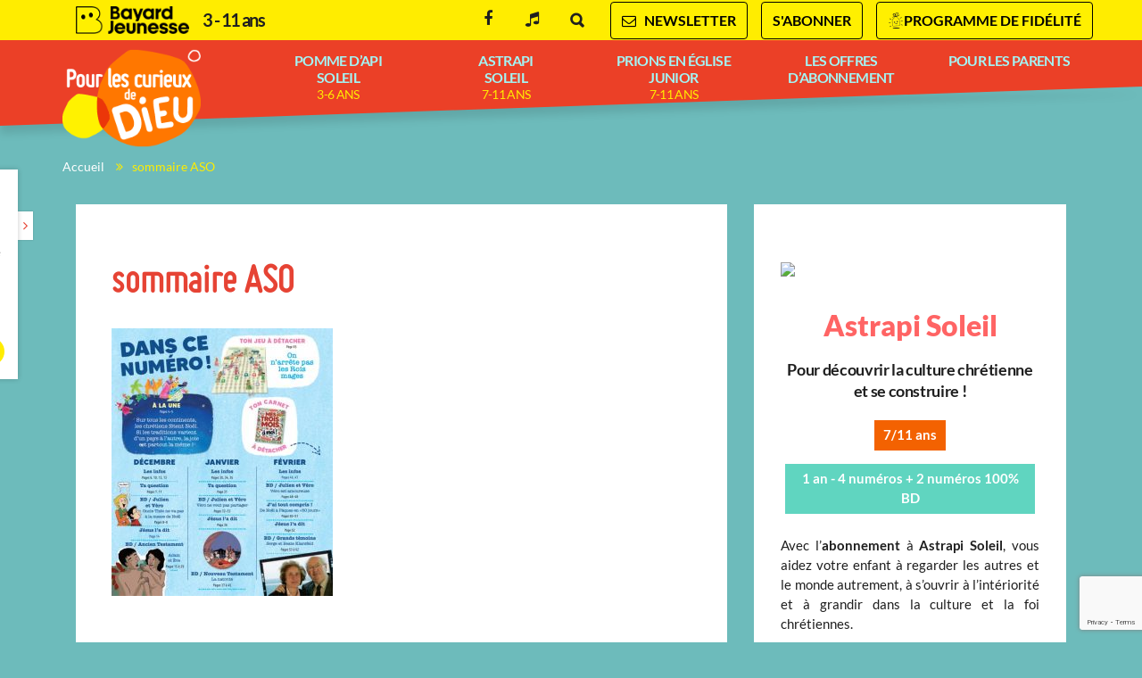

--- FILE ---
content_type: text/html; charset=UTF-8
request_url: https://www.curieuxdedieu.fr/sommaires/decouvrez-ces-mois-ci-dans-astrapi-soleil-le-numero-special-noel-2/attachment/sommaire-aso-2
body_size: 17700
content:
<!DOCTYPE html>
<!--[if IE 7]>
<html class="ie ie7" lang="fr-FR">
<![endif]-->
<!--[if IE 8]>
<html class="ie ie8" lang="fr-FR">
<![endif]-->
<!--[if !(IE 7) | !(IE 8)  ]><!-->
<html lang="fr-FR">
<!--<![endif]-->
  <head>
<!-- abtasty de jaime lire -    <script type="text/javascript" src="//try.abtasty.com/8b291be1d26288d90f86e119d63d9fd1.js"></script> -->
    <meta charset="UTF-8" />
    <meta name="viewport" content="width=device-width, initial-scale=1, user-scalable=0">

    <title>sommaire ASO - Curieux de Dieu</title>

    <link rel="pingback" href="https://www.curieuxdedieu.fr/xmlrpc.php" />

    <!--[if lt IE 9]>
    <script src="https://www.curieuxdedieu.fr/wp-content/themes/base/js/html5.js" type="text/javascript"></script>
    <![endif]-->

    <meta name='robots' content='index, follow, max-image-preview:large, max-snippet:-1, max-video-preview:-1' />

<!-- Google Tag Manager for WordPress by gtm4wp.com -->
<script data-cfasync="false" data-pagespeed-no-defer>
	var gtm4wp_datalayer_name = "dataLayer";
	var dataLayer = dataLayer || [];
</script>
<!-- End Google Tag Manager for WordPress by gtm4wp.com -->
	<!-- This site is optimized with the Yoast SEO plugin v26.7 - https://yoast.com/wordpress/plugins/seo/ -->
	<link rel="canonical" href="https://www.curieuxdedieu.fr/sommaires/decouvrez-ces-mois-ci-dans-astrapi-soleil-le-numero-special-noel-2/attachment/sommaire-aso-2/" />
	<meta property="og:locale" content="fr_FR" />
	<meta property="og:type" content="article" />
	<meta property="og:title" content="sommaire ASO - Curieux de Dieu" />
	<meta property="og:url" content="https://www.curieuxdedieu.fr/sommaires/decouvrez-ces-mois-ci-dans-astrapi-soleil-le-numero-special-noel-2/attachment/sommaire-aso-2/" />
	<meta property="og:site_name" content="Curieux de Dieu" />
	<meta property="og:image" content="https://www.curieuxdedieu.fr/sommaires/decouvrez-ces-mois-ci-dans-astrapi-soleil-le-numero-special-noel-2/attachment/sommaire-aso-2" />
	<meta property="og:image:width" content="1" />
	<meta property="og:image:height" content="1" />
	<meta property="og:image:type" content="image/jpeg" />
	<script type="application/ld+json" class="yoast-schema-graph">{"@context":"https://schema.org","@graph":[{"@type":"WebPage","@id":"https://www.curieuxdedieu.fr/sommaires/decouvrez-ces-mois-ci-dans-astrapi-soleil-le-numero-special-noel-2/attachment/sommaire-aso-2/","url":"https://www.curieuxdedieu.fr/sommaires/decouvrez-ces-mois-ci-dans-astrapi-soleil-le-numero-special-noel-2/attachment/sommaire-aso-2/","name":"sommaire ASO - Curieux de Dieu","isPartOf":{"@id":"https://www.curieuxdedieu.fr/#website"},"primaryImageOfPage":{"@id":"https://www.curieuxdedieu.fr/sommaires/decouvrez-ces-mois-ci-dans-astrapi-soleil-le-numero-special-noel-2/attachment/sommaire-aso-2/#primaryimage"},"image":{"@id":"https://www.curieuxdedieu.fr/sommaires/decouvrez-ces-mois-ci-dans-astrapi-soleil-le-numero-special-noel-2/attachment/sommaire-aso-2/#primaryimage"},"thumbnailUrl":"https://www.curieuxdedieu.fr/wp-content/uploads/sites/36/2023/04/sommaire-ASO-1.jpg","datePublished":"2023-04-26T15:03:13+00:00","breadcrumb":{"@id":"https://www.curieuxdedieu.fr/sommaires/decouvrez-ces-mois-ci-dans-astrapi-soleil-le-numero-special-noel-2/attachment/sommaire-aso-2/#breadcrumb"},"inLanguage":"fr-FR","potentialAction":[{"@type":"ReadAction","target":["https://www.curieuxdedieu.fr/sommaires/decouvrez-ces-mois-ci-dans-astrapi-soleil-le-numero-special-noel-2/attachment/sommaire-aso-2/"]}]},{"@type":"ImageObject","inLanguage":"fr-FR","@id":"https://www.curieuxdedieu.fr/sommaires/decouvrez-ces-mois-ci-dans-astrapi-soleil-le-numero-special-noel-2/attachment/sommaire-aso-2/#primaryimage","url":"https://www.curieuxdedieu.fr/wp-content/uploads/sites/36/2023/04/sommaire-ASO-1.jpg","contentUrl":"https://www.curieuxdedieu.fr/wp-content/uploads/sites/36/2023/04/sommaire-ASO-1.jpg","width":770,"height":930},{"@type":"BreadcrumbList","@id":"https://www.curieuxdedieu.fr/sommaires/decouvrez-ces-mois-ci-dans-astrapi-soleil-le-numero-special-noel-2/attachment/sommaire-aso-2/#breadcrumb","itemListElement":[{"@type":"ListItem","position":1,"name":"Découvrez ces mois-ci dans Astrapi Soleil : le numéro spécial Noël !","item":"https://www.curieuxdedieu.fr/sommaires/decouvrez-ces-mois-ci-dans-astrapi-soleil-le-numero-special-noel-2"},{"@type":"ListItem","position":2,"name":"sommaire ASO"}]},{"@type":"WebSite","@id":"https://www.curieuxdedieu.fr/#website","url":"https://www.curieuxdedieu.fr/","name":"Curieux de Dieu","description":"","potentialAction":[{"@type":"SearchAction","target":{"@type":"EntryPoint","urlTemplate":"https://www.curieuxdedieu.fr/?s={search_term_string}"},"query-input":{"@type":"PropertyValueSpecification","valueRequired":true,"valueName":"search_term_string"}}],"inLanguage":"fr-FR"}]}</script>
	<!-- / Yoast SEO plugin. -->


<link rel="alternate" type="application/rss+xml" title="Curieux de Dieu &raquo; sommaire ASO Flux des commentaires" href="https://www.curieuxdedieu.fr/sommaires/decouvrez-ces-mois-ci-dans-astrapi-soleil-le-numero-special-noel-2/attachment/sommaire-aso-2/feed" />
<link rel="alternate" title="oEmbed (JSON)" type="application/json+oembed" href="https://www.curieuxdedieu.fr/wp-json/oembed/1.0/embed?url=https%3A%2F%2Fwww.curieuxdedieu.fr%2Fsommaires%2Fdecouvrez-ces-mois-ci-dans-astrapi-soleil-le-numero-special-noel-2%2Fattachment%2Fsommaire-aso-2" />
<link rel="alternate" title="oEmbed (XML)" type="text/xml+oembed" href="https://www.curieuxdedieu.fr/wp-json/oembed/1.0/embed?url=https%3A%2F%2Fwww.curieuxdedieu.fr%2Fsommaires%2Fdecouvrez-ces-mois-ci-dans-astrapi-soleil-le-numero-special-noel-2%2Fattachment%2Fsommaire-aso-2&#038;format=xml" />
<style id='wp-emoji-styles-inline-css' type='text/css'>

	img.wp-smiley, img.emoji {
		display: inline !important;
		border: none !important;
		box-shadow: none !important;
		height: 1em !important;
		width: 1em !important;
		margin: 0 0.07em !important;
		vertical-align: -0.1em !important;
		background: none !important;
		padding: 0 !important;
	}
/*# sourceURL=wp-emoji-styles-inline-css */
</style>
<style id='wp-block-library-inline-css' type='text/css'>
:root{--wp-block-synced-color:#7a00df;--wp-block-synced-color--rgb:122,0,223;--wp-bound-block-color:var(--wp-block-synced-color);--wp-editor-canvas-background:#ddd;--wp-admin-theme-color:#007cba;--wp-admin-theme-color--rgb:0,124,186;--wp-admin-theme-color-darker-10:#006ba1;--wp-admin-theme-color-darker-10--rgb:0,107,160.5;--wp-admin-theme-color-darker-20:#005a87;--wp-admin-theme-color-darker-20--rgb:0,90,135;--wp-admin-border-width-focus:2px}@media (min-resolution:192dpi){:root{--wp-admin-border-width-focus:1.5px}}.wp-element-button{cursor:pointer}:root .has-very-light-gray-background-color{background-color:#eee}:root .has-very-dark-gray-background-color{background-color:#313131}:root .has-very-light-gray-color{color:#eee}:root .has-very-dark-gray-color{color:#313131}:root .has-vivid-green-cyan-to-vivid-cyan-blue-gradient-background{background:linear-gradient(135deg,#00d084,#0693e3)}:root .has-purple-crush-gradient-background{background:linear-gradient(135deg,#34e2e4,#4721fb 50%,#ab1dfe)}:root .has-hazy-dawn-gradient-background{background:linear-gradient(135deg,#faaca8,#dad0ec)}:root .has-subdued-olive-gradient-background{background:linear-gradient(135deg,#fafae1,#67a671)}:root .has-atomic-cream-gradient-background{background:linear-gradient(135deg,#fdd79a,#004a59)}:root .has-nightshade-gradient-background{background:linear-gradient(135deg,#330968,#31cdcf)}:root .has-midnight-gradient-background{background:linear-gradient(135deg,#020381,#2874fc)}:root{--wp--preset--font-size--normal:16px;--wp--preset--font-size--huge:42px}.has-regular-font-size{font-size:1em}.has-larger-font-size{font-size:2.625em}.has-normal-font-size{font-size:var(--wp--preset--font-size--normal)}.has-huge-font-size{font-size:var(--wp--preset--font-size--huge)}.has-text-align-center{text-align:center}.has-text-align-left{text-align:left}.has-text-align-right{text-align:right}.has-fit-text{white-space:nowrap!important}#end-resizable-editor-section{display:none}.aligncenter{clear:both}.items-justified-left{justify-content:flex-start}.items-justified-center{justify-content:center}.items-justified-right{justify-content:flex-end}.items-justified-space-between{justify-content:space-between}.screen-reader-text{border:0;clip-path:inset(50%);height:1px;margin:-1px;overflow:hidden;padding:0;position:absolute;width:1px;word-wrap:normal!important}.screen-reader-text:focus{background-color:#ddd;clip-path:none;color:#444;display:block;font-size:1em;height:auto;left:5px;line-height:normal;padding:15px 23px 14px;text-decoration:none;top:5px;width:auto;z-index:100000}html :where(.has-border-color){border-style:solid}html :where([style*=border-top-color]){border-top-style:solid}html :where([style*=border-right-color]){border-right-style:solid}html :where([style*=border-bottom-color]){border-bottom-style:solid}html :where([style*=border-left-color]){border-left-style:solid}html :where([style*=border-width]){border-style:solid}html :where([style*=border-top-width]){border-top-style:solid}html :where([style*=border-right-width]){border-right-style:solid}html :where([style*=border-bottom-width]){border-bottom-style:solid}html :where([style*=border-left-width]){border-left-style:solid}html :where(img[class*=wp-image-]){height:auto;max-width:100%}:where(figure){margin:0 0 1em}html :where(.is-position-sticky){--wp-admin--admin-bar--position-offset:var(--wp-admin--admin-bar--height,0px)}@media screen and (max-width:600px){html :where(.is-position-sticky){--wp-admin--admin-bar--position-offset:0px}}

/*# sourceURL=wp-block-library-inline-css */
</style><style id='global-styles-inline-css' type='text/css'>
:root{--wp--preset--aspect-ratio--square: 1;--wp--preset--aspect-ratio--4-3: 4/3;--wp--preset--aspect-ratio--3-4: 3/4;--wp--preset--aspect-ratio--3-2: 3/2;--wp--preset--aspect-ratio--2-3: 2/3;--wp--preset--aspect-ratio--16-9: 16/9;--wp--preset--aspect-ratio--9-16: 9/16;--wp--preset--color--black: #000000;--wp--preset--color--cyan-bluish-gray: #abb8c3;--wp--preset--color--white: #ffffff;--wp--preset--color--pale-pink: #f78da7;--wp--preset--color--vivid-red: #cf2e2e;--wp--preset--color--luminous-vivid-orange: #ff6900;--wp--preset--color--luminous-vivid-amber: #fcb900;--wp--preset--color--light-green-cyan: #7bdcb5;--wp--preset--color--vivid-green-cyan: #00d084;--wp--preset--color--pale-cyan-blue: #8ed1fc;--wp--preset--color--vivid-cyan-blue: #0693e3;--wp--preset--color--vivid-purple: #9b51e0;--wp--preset--gradient--vivid-cyan-blue-to-vivid-purple: linear-gradient(135deg,rgb(6,147,227) 0%,rgb(155,81,224) 100%);--wp--preset--gradient--light-green-cyan-to-vivid-green-cyan: linear-gradient(135deg,rgb(122,220,180) 0%,rgb(0,208,130) 100%);--wp--preset--gradient--luminous-vivid-amber-to-luminous-vivid-orange: linear-gradient(135deg,rgb(252,185,0) 0%,rgb(255,105,0) 100%);--wp--preset--gradient--luminous-vivid-orange-to-vivid-red: linear-gradient(135deg,rgb(255,105,0) 0%,rgb(207,46,46) 100%);--wp--preset--gradient--very-light-gray-to-cyan-bluish-gray: linear-gradient(135deg,rgb(238,238,238) 0%,rgb(169,184,195) 100%);--wp--preset--gradient--cool-to-warm-spectrum: linear-gradient(135deg,rgb(74,234,220) 0%,rgb(151,120,209) 20%,rgb(207,42,186) 40%,rgb(238,44,130) 60%,rgb(251,105,98) 80%,rgb(254,248,76) 100%);--wp--preset--gradient--blush-light-purple: linear-gradient(135deg,rgb(255,206,236) 0%,rgb(152,150,240) 100%);--wp--preset--gradient--blush-bordeaux: linear-gradient(135deg,rgb(254,205,165) 0%,rgb(254,45,45) 50%,rgb(107,0,62) 100%);--wp--preset--gradient--luminous-dusk: linear-gradient(135deg,rgb(255,203,112) 0%,rgb(199,81,192) 50%,rgb(65,88,208) 100%);--wp--preset--gradient--pale-ocean: linear-gradient(135deg,rgb(255,245,203) 0%,rgb(182,227,212) 50%,rgb(51,167,181) 100%);--wp--preset--gradient--electric-grass: linear-gradient(135deg,rgb(202,248,128) 0%,rgb(113,206,126) 100%);--wp--preset--gradient--midnight: linear-gradient(135deg,rgb(2,3,129) 0%,rgb(40,116,252) 100%);--wp--preset--font-size--small: 13px;--wp--preset--font-size--medium: 20px;--wp--preset--font-size--large: 36px;--wp--preset--font-size--x-large: 42px;--wp--preset--spacing--20: 0.44rem;--wp--preset--spacing--30: 0.67rem;--wp--preset--spacing--40: 1rem;--wp--preset--spacing--50: 1.5rem;--wp--preset--spacing--60: 2.25rem;--wp--preset--spacing--70: 3.38rem;--wp--preset--spacing--80: 5.06rem;--wp--preset--shadow--natural: 6px 6px 9px rgba(0, 0, 0, 0.2);--wp--preset--shadow--deep: 12px 12px 50px rgba(0, 0, 0, 0.4);--wp--preset--shadow--sharp: 6px 6px 0px rgba(0, 0, 0, 0.2);--wp--preset--shadow--outlined: 6px 6px 0px -3px rgb(255, 255, 255), 6px 6px rgb(0, 0, 0);--wp--preset--shadow--crisp: 6px 6px 0px rgb(0, 0, 0);}:where(.is-layout-flex){gap: 0.5em;}:where(.is-layout-grid){gap: 0.5em;}body .is-layout-flex{display: flex;}.is-layout-flex{flex-wrap: wrap;align-items: center;}.is-layout-flex > :is(*, div){margin: 0;}body .is-layout-grid{display: grid;}.is-layout-grid > :is(*, div){margin: 0;}:where(.wp-block-columns.is-layout-flex){gap: 2em;}:where(.wp-block-columns.is-layout-grid){gap: 2em;}:where(.wp-block-post-template.is-layout-flex){gap: 1.25em;}:where(.wp-block-post-template.is-layout-grid){gap: 1.25em;}.has-black-color{color: var(--wp--preset--color--black) !important;}.has-cyan-bluish-gray-color{color: var(--wp--preset--color--cyan-bluish-gray) !important;}.has-white-color{color: var(--wp--preset--color--white) !important;}.has-pale-pink-color{color: var(--wp--preset--color--pale-pink) !important;}.has-vivid-red-color{color: var(--wp--preset--color--vivid-red) !important;}.has-luminous-vivid-orange-color{color: var(--wp--preset--color--luminous-vivid-orange) !important;}.has-luminous-vivid-amber-color{color: var(--wp--preset--color--luminous-vivid-amber) !important;}.has-light-green-cyan-color{color: var(--wp--preset--color--light-green-cyan) !important;}.has-vivid-green-cyan-color{color: var(--wp--preset--color--vivid-green-cyan) !important;}.has-pale-cyan-blue-color{color: var(--wp--preset--color--pale-cyan-blue) !important;}.has-vivid-cyan-blue-color{color: var(--wp--preset--color--vivid-cyan-blue) !important;}.has-vivid-purple-color{color: var(--wp--preset--color--vivid-purple) !important;}.has-black-background-color{background-color: var(--wp--preset--color--black) !important;}.has-cyan-bluish-gray-background-color{background-color: var(--wp--preset--color--cyan-bluish-gray) !important;}.has-white-background-color{background-color: var(--wp--preset--color--white) !important;}.has-pale-pink-background-color{background-color: var(--wp--preset--color--pale-pink) !important;}.has-vivid-red-background-color{background-color: var(--wp--preset--color--vivid-red) !important;}.has-luminous-vivid-orange-background-color{background-color: var(--wp--preset--color--luminous-vivid-orange) !important;}.has-luminous-vivid-amber-background-color{background-color: var(--wp--preset--color--luminous-vivid-amber) !important;}.has-light-green-cyan-background-color{background-color: var(--wp--preset--color--light-green-cyan) !important;}.has-vivid-green-cyan-background-color{background-color: var(--wp--preset--color--vivid-green-cyan) !important;}.has-pale-cyan-blue-background-color{background-color: var(--wp--preset--color--pale-cyan-blue) !important;}.has-vivid-cyan-blue-background-color{background-color: var(--wp--preset--color--vivid-cyan-blue) !important;}.has-vivid-purple-background-color{background-color: var(--wp--preset--color--vivid-purple) !important;}.has-black-border-color{border-color: var(--wp--preset--color--black) !important;}.has-cyan-bluish-gray-border-color{border-color: var(--wp--preset--color--cyan-bluish-gray) !important;}.has-white-border-color{border-color: var(--wp--preset--color--white) !important;}.has-pale-pink-border-color{border-color: var(--wp--preset--color--pale-pink) !important;}.has-vivid-red-border-color{border-color: var(--wp--preset--color--vivid-red) !important;}.has-luminous-vivid-orange-border-color{border-color: var(--wp--preset--color--luminous-vivid-orange) !important;}.has-luminous-vivid-amber-border-color{border-color: var(--wp--preset--color--luminous-vivid-amber) !important;}.has-light-green-cyan-border-color{border-color: var(--wp--preset--color--light-green-cyan) !important;}.has-vivid-green-cyan-border-color{border-color: var(--wp--preset--color--vivid-green-cyan) !important;}.has-pale-cyan-blue-border-color{border-color: var(--wp--preset--color--pale-cyan-blue) !important;}.has-vivid-cyan-blue-border-color{border-color: var(--wp--preset--color--vivid-cyan-blue) !important;}.has-vivid-purple-border-color{border-color: var(--wp--preset--color--vivid-purple) !important;}.has-vivid-cyan-blue-to-vivid-purple-gradient-background{background: var(--wp--preset--gradient--vivid-cyan-blue-to-vivid-purple) !important;}.has-light-green-cyan-to-vivid-green-cyan-gradient-background{background: var(--wp--preset--gradient--light-green-cyan-to-vivid-green-cyan) !important;}.has-luminous-vivid-amber-to-luminous-vivid-orange-gradient-background{background: var(--wp--preset--gradient--luminous-vivid-amber-to-luminous-vivid-orange) !important;}.has-luminous-vivid-orange-to-vivid-red-gradient-background{background: var(--wp--preset--gradient--luminous-vivid-orange-to-vivid-red) !important;}.has-very-light-gray-to-cyan-bluish-gray-gradient-background{background: var(--wp--preset--gradient--very-light-gray-to-cyan-bluish-gray) !important;}.has-cool-to-warm-spectrum-gradient-background{background: var(--wp--preset--gradient--cool-to-warm-spectrum) !important;}.has-blush-light-purple-gradient-background{background: var(--wp--preset--gradient--blush-light-purple) !important;}.has-blush-bordeaux-gradient-background{background: var(--wp--preset--gradient--blush-bordeaux) !important;}.has-luminous-dusk-gradient-background{background: var(--wp--preset--gradient--luminous-dusk) !important;}.has-pale-ocean-gradient-background{background: var(--wp--preset--gradient--pale-ocean) !important;}.has-electric-grass-gradient-background{background: var(--wp--preset--gradient--electric-grass) !important;}.has-midnight-gradient-background{background: var(--wp--preset--gradient--midnight) !important;}.has-small-font-size{font-size: var(--wp--preset--font-size--small) !important;}.has-medium-font-size{font-size: var(--wp--preset--font-size--medium) !important;}.has-large-font-size{font-size: var(--wp--preset--font-size--large) !important;}.has-x-large-font-size{font-size: var(--wp--preset--font-size--x-large) !important;}
/*# sourceURL=global-styles-inline-css */
</style>

<style id='classic-theme-styles-inline-css' type='text/css'>
/*! This file is auto-generated */
.wp-block-button__link{color:#fff;background-color:#32373c;border-radius:9999px;box-shadow:none;text-decoration:none;padding:calc(.667em + 2px) calc(1.333em + 2px);font-size:1.125em}.wp-block-file__button{background:#32373c;color:#fff;text-decoration:none}
/*# sourceURL=/wp-includes/css/classic-themes.min.css */
</style>
<link data-minify="1" rel='stylesheet' id='base-normalize-css' href='https://www.curieuxdedieu.fr/wp-content/cache/min/36/wp-content/themes/base/css/normalize.css?ver=1764768798' type='text/css' media='all' />
<link data-minify="1" rel='stylesheet' id='base-bootstrap-css' href='https://www.curieuxdedieu.fr/wp-content/cache/min/36/wp-content/themes/base/css/bootstrap.min.css?ver=1764768798' type='text/css' media='all' />
<link data-minify="1" rel='stylesheet' id='base-font-lato-css' href='https://www.curieuxdedieu.fr/wp-content/cache/min/36/wp-content/themes/base/fonts/lato/lato.css?ver=1764768798' type='text/css' media='all' />
<link data-minify="1" rel='stylesheet' id='base-fonts-css' href='https://www.curieuxdedieu.fr/wp-content/cache/min/36/wp-content/themes/base/fonts/fonts.css?ver=1764768798' type='text/css' media='all' />
<link data-minify="1" rel='stylesheet' id='base-stylesheet-css' href='https://www.curieuxdedieu.fr/wp-content/cache/min/36/wp-content/themes/base/css/base.css?ver=1764768798' type='text/css' media='all' />
<link data-minify="1" rel='stylesheet' id='mmenu-css' href='https://www.curieuxdedieu.fr/wp-content/cache/min/36/wp-content/themes/base/css/jquery.mmenu.css?ver=1764768798' type='text/css' media='all' />
<link data-minify="1" rel='stylesheet' id='base-animate-css' href='https://www.curieuxdedieu.fr/wp-content/cache/min/36/wp-content/themes/base/css/animate.css?ver=1764768798' type='text/css' media='all' />
<link data-minify="1" rel='stylesheet' id='base-remobo-css' href='https://www.curieuxdedieu.fr/wp-content/cache/min/36/wp-content/themes/base/css/remobo.css?ver=1764768798' type='text/css' media='all' />
<link data-minify="1" rel='stylesheet' id='base-modern-css' href='https://www.curieuxdedieu.fr/wp-content/cache/min/36/wp-content/themes/base/css/modern.css?ver=1764768798' type='text/css' media='all' />
<link rel='stylesheet' id='skin-css' href='https://www.curieuxdedieu.fr/wp-content/themes/curieuxdedieu/css/custom.css?ver=1.2.2' type='text/css' media='all' />
<script type="text/javascript" src="https://www.curieuxdedieu.fr/wp-includes/js/jquery/jquery.min.js?ver=3.7.1" id="jquery-core-js"></script>
<script type="text/javascript" src="https://www.curieuxdedieu.fr/wp-includes/js/jquery/jquery-migrate.min.js?ver=3.4.1" id="jquery-migrate-js"></script>
<script type="text/javascript" src="https://t.curieuxdedieu.fr/recaptcha/api.js?site=curieuxdedieu.fr&amp;render=6LccswcqAAAAAHnfxLNX_Ket_Jz9ODakauyf7thg" id="mb-connector-newsletter-recaptcha-js"></script>
<script type="text/javascript" id="mb-connector-newsletter-js-extra">
/* <![CDATA[ */
var mbConnectorNewsletter = {"ajaxUrl":"https://www.curieuxdedieu.fr/wp-admin/admin-ajax.php","newsletterAction":"mb_newsletter","messageGood":"Votre inscription a bien \u00e9t\u00e9 prise en compte. \u00c0 tr\u00e8s vite !","messageBad":"Une erreur est survenue, veuillez saisir \u00e0 nouveau votre adresse.","recaptcha":{"host":"t.curieuxdedieu.fr","site_id":"curieuxdedieu.fr","site_key":"6LccswcqAAAAAHnfxLNX_Ket_Jz9ODakauyf7thg"}};
//# sourceURL=mb-connector-newsletter-js-extra
/* ]]> */
</script>
<script data-minify="1" type="text/javascript" src="https://www.curieuxdedieu.fr/wp-content/cache/min/36/wp-content/plugins/mb-connector/assets/mb-connector.newsletter.js?ver=1764768798" id="mb-connector-newsletter-js"></script>
<link rel="https://api.w.org/" href="https://www.curieuxdedieu.fr/wp-json/" /><link rel="alternate" title="JSON" type="application/json" href="https://www.curieuxdedieu.fr/wp-json/wp/v2/media/2204" /><link rel="EditURI" type="application/rsd+xml" title="RSD" href="https://www.curieuxdedieu.fr/xmlrpc.php?rsd" />
<meta name="generator" content="WordPress 6.9" />
<link rel='shortlink' href='https://www.curieuxdedieu.fr/?p=2204' />

<!-- Google Tag Manager for WordPress by gtm4wp.com -->
<!-- GTM Container placement set to footer -->
<script data-cfasync="false" data-pagespeed-no-defer type="text/javascript">
	var dataLayer_content = {"pagePostType":"attachment","pagePostType2":"single-attachment","pagePostAuthor":"3l1s4d4u7r1ch3"};
	dataLayer.push( dataLayer_content );
</script>
<script data-cfasync="false" data-pagespeed-no-defer type="text/javascript">
(function(w,d,s,l,i){w[l]=w[l]||[];w[l].push({'gtm.start':
new Date().getTime(),event:'gtm.js'});var f=d.getElementsByTagName(s)[0],
j=d.createElement(s),dl=l!='dataLayer'?'&l='+l:'';j.async=true;j.src=
'//t.curieuxdedieu.fr/gtm.js?id='+i+dl;f.parentNode.insertBefore(j,f);
})(window,document,'script','dataLayer','GTM-KP37JNG');
</script>
<!-- End Google Tag Manager for WordPress by gtm4wp.com --><link rel="icon" href="https://www.curieuxdedieu.fr/wp-content/uploads/sites/36/2020/03/cropped-favicon-32x32.png" sizes="32x32" />
<link rel="icon" href="https://www.curieuxdedieu.fr/wp-content/uploads/sites/36/2020/03/cropped-favicon-192x192.png" sizes="192x192" />
<link rel="apple-touch-icon" href="https://www.curieuxdedieu.fr/wp-content/uploads/sites/36/2020/03/cropped-favicon-180x180.png" />
<meta name="msapplication-TileImage" content="https://www.curieuxdedieu.fr/wp-content/uploads/sites/36/2020/03/cropped-favicon-270x270.png" />
		<style type="text/css" id="wp-custom-css">
			
/* cf 30/04/2021 format remobo */
.remobo .subcontent>.offre>.cadeau-content img {max-width: 100%; margin-top: 4%;}
#sidebar .widget img {margin-top: 12%;}
.remobo .subcontent > .offre > .cadeau-content .cadeau-titre { top: 5px; font-size: 14px; width: 105%; }
.price2 .number { font-size: 24px !important; color: #333 !important; text-decoration: line-through; }

/* calage bonnes raisons sur 3 lignes */
.bonne-raison.br1 { width: 22% !important; }
.bonne-raison.br4, .bonne-raison.br3 { width: 19% !important; }

/* recette */
body.page-id-258 .cell.page .subcontent p:first-child {
	font-weight: 300;
	color: #1f1f1f;
}

.persos.perso-lecture { width: 750px; height: 97px; }
.persos {	background-image: url(/wp-content/uploads/sites/36/2020/03/fon-feuilletage-astrapi-soleil.png); }
/* #feuilletage .iframe-responsive-wrapper, #sommaires .iframe-responsive-wrapper { background-color: transparent; } */

.abonnement-btn-launcher { float: right;	background-color: #eb1e00; color: #fff; text-transform: uppercase; font-family: 'Museo Sans', sans-serif; font-weight: 700; }
.abonnement-btn-launcher::before { content: ''; width: 37px; height: 26px; background-image: url(/wp-content/themes/curieuxdedieu/images/btn-abo-min.png); background-position: left center; background-size: contain; display: inline-block; vertical-align: middle; background-repeat: no-repeat; margin-top: -2px; }
.is-sticky header .ontop .abonnement-btn-launcher::before { height: 20px; }
.abonnement-btn-launcher::before { transition: all 250ms ease; }
.is-sticky header .abonnement-btn-launcher::after { margin-left: 7px; background-size: 14px auto; }
/* .part.part1 #video-cover .video-cover-img { padding-top: 40%; } */
/* FR : pour ajout 3e bouton home */
.part.part1 #video-overlay .btns a {
    margin: 0 15px 15px 0;
}
@media only screen and (max-width: 767px){
.btn-center {
    font-size: 14px;
 }
.part.part1 #video-overlay .btns a {
    line-height: 28px;
}
}
/* FR : intrelignage titres article h1 */
body.single-sommaires .cell.single.page header h1, body.single-post .cell.single.page header h1 {
    line-height: 1.2em;
}
/* FR : fil d'Ariane HS PRJ */
.page-id-1534 #breadcrumb .crumbs em {display:none;}
/* FR : H2 auteurs livres (2e ligne plus petite) */
#h2_mini {font-size:20px !important;}
/* FR : bloc media-texte : marge ingférieure */
.wp-block-media-text {
  margin-bottom: 10px;
}
/* FR 05/05/2024 bt surheader jaune filet noir */
#newsletter a, #abonnement-btn, #lmda-btn {
  background-color: #fff000;
  color: #000;
  border: 1px solid black;
}
#newsletter a:hover, #abonnement-btn:hover, #lmda-btn:hover {
  color: #fff !important;
}
#newsletter a:hover {
  background-color: #069889;
}
#abonnement-btn a:hover {
  background-color: #ec038a;
}
#lmda-btn:hover {
  background-color: #f58220;
}
#abonnement-btn::before {
  display: none;
}
.filetgris img {
  border:1px solid #ccc;
}		</style>
		<link rel="shortcut icon" href="https://www.curieuxdedieu.fr/wp-content/themes/curieuxdedieu/favicon.ico?v=1.1" />
    <!-- font loader -->
    <script>
      var WebFontConfig = {};
    </script>

	  <meta name="google-site-verification" content="xj3f9BNictLXxOi3mey5vsQu7idyGt90anYjpVPd3-o" />

<meta name="generator" content="WP Rocket 3.20.3" data-wpr-features="wpr_minify_js wpr_minify_css" /></head>
<body class="attachment wp-singular attachment-template-default single single-attachment postid-2204 attachmentid-2204 attachment-jpeg wp-theme-base wp-child-theme-curieuxdedieu pi">

    <div data-rocket-location-hash="2e534a410933e94bb5150a72e82b8f57" class="overlay"></div>
    <div data-rocket-location-hash="9f4968e2f8f45e3f182d4860c96af6da" id="page">
      <header data-rocket-location-hash="0ff1fbb6a9db502f53a234ab174e4525" id="masthead" class="main" role="banner">

        <div data-rocket-location-hash="0d1c375aad4e5ad6f6694623cf14b956" id="header-print">
          <div class="pull-left">
            <img src="/wp-content/uploads/sites/36/2019/11/logo-curieux-de-dieu.png" alt="Logo du magazine Curieux de Dieu">
          </div>
          <div class="pull-right">
            <strong>Bayard Jeunesse</strong>
          </div>
        </div>

        <div data-rocket-location-hash="1e1686d89a987d77c29cc063dc82716d" id="header-bayard-mobile"><a href="https://www.bayard-jeunesse.com/?utm_medium=ref&#038;utm_source=curieuxdedieu.fr&#038;utm_campaign=maillage"><img src="https://www.curieuxdedieu.fr/wp-content/themes/base/images/bayard-jeunesse-logo-long.png" alt="Bayard Jeunesse"/></a></div>
<!--        <div id="abonnement-panel" class="">
          <div class="hidden-md hidden-lg"><a href="javascript:;" class="close-abo-panel"><i class="fa fa-close"></i></a></div>
          <div data-rocket-location-hash="1ded919732da144e02a015d2156ecef5" class="container">
            <div class="container-inner">
//                          </div>
          </div>
        </div> -->

      	<div data-rocket-location-hash="932d036f38d85d6e8453a4814f33befb" class="ontop">
      		<div class="container">
      			<div class="row">
              <div class="col-md-3 visible-md visible-lg">
        				<div id="logo-brand">
        					<a href="https://www.bayard-jeunesse.com/?utm_medium=ref&#038;utm_source=curieuxdedieu.fr&#038;utm_campaign=maillage" target="_blank" title="Bayard Jeunesse : Abonnement Magazine et Livre Enfant, Presse Jeunesse, Revues Enfants">Bayard Jeunesse</a>
        				</div>

                                <div id="brand-sector" class="visible-md visible-lg">
                  <a href="https://www.bayard-jeunesse.com/magazines-eveil-a-la-foi.html?utm_medium=ref&utm_source=curieuxdedieu.fr&utm_campaign=maillage" target="_blank">3 - 11 ans</a>
                </div>
                              </div>

      				<div id="menu-top" class="col-md-9 visible-md visible-lg">
                <a href="https://www.bayard-jeunesse.com/la-maison-des-abonnes.html#utm_medium=ref&#038;utm_source=curieuxdedieu.fr&#038;utm_campaign=ongletLMDA" target="_blank" id="lmda-btn">Programme de fidélité</a><!-- on enlève le layout pour faire un lien direct <a href="javascript:;" rel="nofollow" id="abonnement-btn" class="abonnement-btn-launcher">S'abonner</a> -->
                <a href="https://www.bayard-jeunesse.com/magazines-eveil-a-la-foi.html?utm_medium=ref&utm_source=curieuxdedieu.fr&utm_campaign=maillage" id="abonnement-btn" class="abonnement-btn-launcher" target="_blank">S'abonner</a>
                <div id="newsletter">
                  <a href="javascript:;"><i class="fa fa-envelope-o"></i>Newsletter</a>
                </div>
      					<div id="search">
    							<a href="javascript:;"><i class="fa fa-search"></i>Rechercher</a>
    							<div class="search-box">
    								<form role="search" method="get" class="search-form" action="https://www.curieuxdedieu.fr/">
    									<input type="search" class="search-field" placeholder="Rechercher" name="s" />
    								</form>
    							</div>
    						</div>
                <a class="social music" href="http://www.radiopommedapi.com" target="_blank" title="Découvrez Radio Pomme d'Api"><i class="fa fa-music"></i>Radio Pomme d'Api</a>
      					<div class="sociaux">
                        						<a class="social facebook" href="https://www.facebook.com/Bayard-%C3%89veil-%C3%A0-la-foi-1118627194833527/" target="_blank" title="Rejoignez-nous sur Facebook"><i class="fa fa-facebook"></i>Facebook</a>
      						                                                                                                                  					</div>
      					      				</div>
      			</div>
      		</div>
      	</div>

      	<div data-rocket-location-hash="011ef6bddbd14a3a317cd2888ae0b56a" class="onbelow">
      		<div class="container">
      			<div class="row">
      				<div id="logo-site" class="col-md-3 visible-md visible-lg">
                <a href="https://www.curieuxdedieu.fr" title="Accueil du site Curieux de Dieu">
                  <img src="/wp-content/uploads/sites/36/2019/11/logo-curieux-de-dieu.png" alt="Logo du magazine Curieux de Dieu">
                </a>
              </div>
                            <div id="menu" class="col-md-9 visible-md visible-lg">

                <nav>
                 <div class="menu-menu-principal-container"><ul id="menu-menu-principal" class="nav-menu"><li id="menu-item-12" class="menu-item menu-item-type-post_type menu-item-object-page menu-item-has-children menu-item-12"><a href="https://www.curieuxdedieu.fr/pomme-d-api-soleil"><span class="title">Pomme d’Api<br />Soleil</span><span class="description">3-6 ans</span></a>
<ul class="sub-menu">
	<li id="menu-item-20" class="menu-item menu-item-type-post_type menu-item-object-page menu-item-20"><a href="https://www.curieuxdedieu.fr/pomme-d-api-soleil/feuilletage"><span class="title">Le feuilletage</span><span class="description"></span></a></li>
	<li id="menu-item-280" class="menu-item menu-item-type-post_type menu-item-object-page menu-item-280"><a href="https://www.curieuxdedieu.fr/pomme-d-api-soleil/rubriques-magazine"><span class="title">Les rubriques</span><span class="description"></span></a></li>
	<li id="menu-item-182" class="menu-item menu-item-type-post_type menu-item-object-page menu-item-182"><a href="https://www.curieuxdedieu.fr/pomme-d-api-soleil/sommaires"><span class="title">Les sommaires</span><span class="description"></span></a></li>
</ul>
</li>
<li id="menu-item-281" class="menu-item menu-item-type-post_type menu-item-object-page menu-item-has-children menu-item-281"><a href="https://www.curieuxdedieu.fr/astrapi-soleil"><span class="title">Astrapi<br />Soleil</span><span class="description">7-11 ans</span></a>
<ul class="sub-menu">
	<li id="menu-item-284" class="menu-item menu-item-type-post_type menu-item-object-page menu-item-284"><a href="https://www.curieuxdedieu.fr/astrapi-soleil/feuilletage"><span class="title">Le feuilletage</span><span class="description"></span></a></li>
	<li id="menu-item-282" class="menu-item menu-item-type-post_type menu-item-object-page menu-item-282"><a href="https://www.curieuxdedieu.fr/astrapi-soleil/rubriques-magazine"><span class="title">Les rubriques</span><span class="description"></span></a></li>
	<li id="menu-item-283" class="menu-item menu-item-type-post_type menu-item-object-page menu-item-283"><a href="https://www.curieuxdedieu.fr/astrapi-soleil/sommaires"><span class="title">Les sommaires</span><span class="description"></span></a></li>
</ul>
</li>
<li id="menu-item-293" class="menu-item menu-item-type-post_type menu-item-object-page menu-item-has-children menu-item-293"><a href="https://www.curieuxdedieu.fr/prions-en-eglise-junior"><span class="title">Prions en Église<br />Junior</span><span class="description">7-11 ans</span></a>
<ul class="sub-menu">
	<li id="menu-item-295" class="menu-item menu-item-type-post_type menu-item-object-page menu-item-295"><a href="https://www.curieuxdedieu.fr/prions-en-eglise-junior/feuilletage"><span class="title">Le feuilletage</span><span class="description"></span></a></li>
	<li id="menu-item-294" class="menu-item menu-item-type-post_type menu-item-object-page menu-item-294"><a href="https://www.curieuxdedieu.fr/prions-en-eglise-junior/rubriques-magazine"><span class="title">Les rubriques</span><span class="description"></span></a></li>
	<li id="menu-item-1575" class="menu-item menu-item-type-post_type menu-item-object-page menu-item-1575"><a href="https://www.curieuxdedieu.fr/prions-en-eglise-junior/hors-serie"><span class="title">Le hors-série</span><span class="description"></span></a></li>
</ul>
</li>
<li id="menu-item-299" class="menu-item menu-item-type-post_type menu-item-object-page menu-item-299"><a href="https://www.curieuxdedieu.fr/les-offres-d-abonnement"><span class="title">Les offres d’abonnement</span><span class="description"></span></a></li>
<li id="menu-item-2079" class="menu-item menu-item-type-taxonomy menu-item-object-category menu-item-has-children menu-item-2079"><a href="https://www.curieuxdedieu.fr/parents"><span class="title">Pour les parents</span><span class="description"></span></a>
<ul class="sub-menu">
	<li id="menu-item-2082" class="menu-item menu-item-type-taxonomy menu-item-object-category menu-item-2082"><a href="https://www.curieuxdedieu.fr/parents/idees-cadeaux"><span class="title">Idées cadeaux</span><span class="description"></span></a></li>
	<li id="menu-item-2081" class="menu-item menu-item-type-taxonomy menu-item-object-category menu-item-2081"><a href="https://www.curieuxdedieu.fr/parents/conseils-lecture"><span class="title">Conseils lecture</span><span class="description"></span></a></li>
	<li id="menu-item-2083" class="menu-item menu-item-type-taxonomy menu-item-object-category menu-item-2083"><a href="https://www.curieuxdedieu.fr/parents/questions-enfants"><span class="title">Questions d’enfants</span><span class="description"></span></a></li>
	<li id="menu-item-2080" class="menu-item menu-item-type-taxonomy menu-item-object-category menu-item-2080"><a href="https://www.curieuxdedieu.fr/parents/activites-coloriages"><span class="title">Activités et coloriages</span><span class="description"></span></a></li>
</ul>
</li>
</ul></div>                </nav>

              </div>
            </div>
          </div>
          <svg xmlns="http://www.w3.org/2000/svg" viewBox="0 0 100 100" preserveAspectRatio="none">
            <polygon fill="white" points="0,0 100,0 0,100"/>
          </svg>
        </div>

      	<div data-rocket-location-hash="da4abb31ef9fc5530b46607e882aec6f" id="tiny-menu" class="visible-xs visible-sm">
          <div id="logo-mobile" class="col-xs-4 col-sm-3">
            <a href="https://www.curieuxdedieu.fr" title="Accueil du site Curieux de Dieu">
              <img src="/wp-content/uploads/sites/36/2019/11/logo-curieux-de-dieu.png" alt="Logo du magazine Curieux de Dieu">
            </a>
                        <div id="brand-sector">
              <a href="https://www.bayard-jeunesse.com/magazines-eveil-a-la-foi.html?utm_medium=ref&utm_source=curieuxdedieu.fr&utm_campaign=maillage" target="_blank">3 - 11 ans</a>
            </div>
                      </div>
          <div id="mobile-menu-launcher" class="col-xs-2 col-sm-2">
            <a href="javascript:;"><i class="fa fa-navicon"></i><span class="text hidden-xs">Menu</span></a>
          </div>
      		<div id="sociaux-mobile" class="col-xs-2 col-sm-2">
      			<a href="javascript:;"><i class="fa fa-share-alt"></i><span class="text hidden-xs">Suivez-nous</span></a>
      		</div>
      		<div id="tiny-search" class="col-xs-2 col-sm-2">
      			<a href="javascript:;"><i class="fa fa-search"></i><span class="text hidden-xs">Rechercher</span></a>
      		</div>
          <div id="abonnement-panel-launcher" class="col-xs-2 col-sm-3">
            <a href="javascript:;" rel="nofollow" id="abonnement-btn-mobile" class="abonnement-btn-launcher"><i class="fa fa-shopping-cart"></i><span class="text hidden-xs">S'abonner</span></a>
          </div>

          <div class="sociaux tiny">
                        <a class="social facebook" href="https://www.facebook.com/Bayard-%C3%89veil-%C3%A0-la-foi-1118627194833527/" target="_blank" title="Rejoignez-nous sur Facebook"><i class="fa fa-facebook"></i>Facebook</a>
                                                                                              </div>

      		<div class="search-box tiny">
      			<form role="search" method="get" class="search-form" action="https://www.curieuxdedieu.fr/">
      				<input type="search" class="search-field" placeholder="Rechercher" name="s" />
      			</form>
      		</div>

      	</div>

        <div data-rocket-location-hash="a53264f01569a2532bd3286f84a246fa" class="clear"></div>

	</header>

        <div data-rocket-location-hash="52c1c91633c2f7c7a945c4159bfdf6ae" id="breadcrumb" class="visible-md visible-lg">
        <div class="container">
          <div class="row">
            <div class="col-md-12">
              <div class="crumbs"><span property="itemListElement" typeof="ListItem"><a property="item" typeof="WebPage" title="Retour à l'accueil." href="https://www.curieuxdedieu.fr" class="home" ><span property="name">Accueil</span></a><meta property="position" content="1"></span> <i class="fa fa-angle-double-right"></i><span class="post post-attachment current-item">sommaire ASO</span></div>
            </div>
          </div>
        </div>
      </div>
    
<div data-rocket-location-hash="ba35c40f637898a52f6cc5ced35d95b1" id="main" class="container">

    
  
  <div data-rocket-location-hash="5ea9536007621401b2abca125fb4df92" id="content" class="cell large single page col-md-8">

    <article id="post-2204" itemscope itemtype="http://schema.org/Article">
            <div class="social-header"><div class="sociaux" data-title="sommaire ASO" data-link="https://www.curieuxdedieu.fr/sommaires/decouvrez-ces-mois-ci-dans-astrapi-soleil-le-numero-special-noel-2/attachment/sommaire-aso-2" data-thumbnail="">
  <a class="social tiny mail" href="mailto:?subject=sommaire ASO&body=https://www.curieuxdedieu.fr/sommaires/decouvrez-ces-mois-ci-dans-astrapi-soleil-le-numero-special-noel-2/attachment/sommaire-aso-2"><i class="fa fa-envelope"></i>Envoyer par e-mail</a>  <a class="social tiny print hidden-xs" href="javascript:window.print()"><i class="fa fa-print"></i>Imprimer</a>  <a class="social tiny facebook" href="javascript:;" target="_blank"><i class="fa fa-facebook"></i>Facebook</a>
  <a class="social tiny twitter" href="javascript:;" target="_blank"><i class="fa fa-twitter"></i>Twitter</a>
  <a class="social tiny googleplus" href="javascript:;" target="_blank"><i class="fa fa-google-plus"></i>Google +</a>
  <a class="social tiny pinterest" href="javascript:;" target="_blank"><i class="fa fa-pinterest"></i>Pinterest</a>
  <!--<a class="social tiny rss" href="/feed" target="_blank">RSS</a>-->
</div>
</div>
      <div data-rocket-location-hash="3bd365d3337749930e0dba148d3d6c19" class="content">
        <div class="subcontent">
          <header>
            <h1 class="title" itemprop="headline"><span itemprop="name">sommaire ASO</span></h1>
          </header>
                    <div class="excerpt" itemprop="articleBody"><p class="attachment"><a href='https://www.curieuxdedieu.fr/wp-content/uploads/sites/36/2023/04/sommaire-ASO-1.jpg'><img fetchpriority="high" decoding="async" width="248" height="300" src="https://www.curieuxdedieu.fr/wp-content/uploads/sites/36/2023/04/sommaire-ASO-1-248x300.jpg" class="attachment-medium size-medium" alt="" srcset="https://www.curieuxdedieu.fr/wp-content/uploads/sites/36/2023/04/sommaire-ASO-1-248x300.jpg 248w, https://www.curieuxdedieu.fr/wp-content/uploads/sites/36/2023/04/sommaire-ASO-1-768x928.jpg 768w, https://www.curieuxdedieu.fr/wp-content/uploads/sites/36/2023/04/sommaire-ASO-1-300x362.jpg 300w, https://www.curieuxdedieu.fr/wp-content/uploads/sites/36/2023/04/sommaire-ASO-1.jpg 770w" sizes="(max-width: 248px) 100vw, 248px" /></a></p></div>

                                                                                
        </div>
                <div id="commentaires">
          
<div id="comments" class="comments-area row">

	
	
		<div id="respond" class="comment-respond">
		<h2 id="reply-title" class="comment-reply-title">Laisser un commentaire <small><a rel="nofollow" id="cancel-comment-reply-link" href="/sommaires/decouvrez-ces-mois-ci-dans-astrapi-soleil-le-numero-special-noel-2/attachment/sommaire-aso-2#respond" style="display:none;">Annuler</a></small></h2><form action="https://www.curieuxdedieu.fr/wp-comments-post.php" method="post" id="commentform" class="comment-form">
					<div class="col-xs-12">
            <label for="comment">Contenu du message&nbsp;<span class="champObligatoire">*</span></label>
            <div id="textareaContainer">
                <textarea id="comment" name="comment" class="textarea"></textarea>
            </div>
           </div><div id="containerNotifier"></div>
		        <div class="col-xs-12 col-md-6">
                    <label for="author">Ton pr&eacute;nom <span class="champObligatoire">*</span></label>
                    <div class="champContainer">
                        <input id="author" name="author" type="text" value="" maxlength="150" class="champForm" />
                    </div>
                </div>

		        <div class="col-xs-12 col-md-6">
                    <label for="email">Ton adresse e-mail <span class="champObligatoire">*</span></label>
                    <div class="champContainer">
                        <input id="email" name="email" type="text" value="" maxlength="150" class="champForm" />	
                    </div>
                </div>
<p class="comment-form-cookies-consent"><input id="wp-comment-cookies-consent" name="wp-comment-cookies-consent" type="checkbox" value="yes" /> <label for="wp-comment-cookies-consent">Enregistrer mon nom, mon e-mail et mon site dans le navigateur pour mon prochain commentaire.</label></p>
<p class="form-submit"><input name="submit" type="submit" id="submit" class="btn-center" value="Laisser ton commentaire" /> <input type='hidden' name='comment_post_ID' value='2204' id='comment_post_ID' />
<input type='hidden' name='comment_parent' id='comment_parent' value='0' />
</p><p style="display: none;"><input type="hidden" id="akismet_comment_nonce" name="akismet_comment_nonce" value="69664ff6ef" /></p><p style="display: none !important;" class="akismet-fields-container" data-prefix="ak_"><label>&#916;<textarea name="ak_hp_textarea" cols="45" rows="8" maxlength="100"></textarea></label><input type="hidden" id="ak_js_1" name="ak_js" value="123"/><script>document.getElementById( "ak_js_1" ).setAttribute( "value", ( new Date() ).getTime() );</script></p></form>	</div><!-- #respond -->
	
<div style="font-size: 11px; font-style: italic; line-height: 15px; text-align: justify; padding: 5px 0;">Ces informations sont destinées au groupe Bayard, auquel J&rsquo;aime&nbsp;lire Max appartient. Elles sont enregistrées dans notre fichier afin de publier ton ou tes commentaires sur le site. La rédaction J&rsquo;aime&nbsp;lire Max va d'abord lire ton commentaire puis le publier sur le site jaimelire.com. Conformément à la loi «&nbsp;Informatique et Libertés&nbsp;» du 6/01/1978 modifiée et au RGPD du 27/04/2016, tes informations peuvent donner lieu à l’exercice du droit d’accès, de rectification, d’effacement, d’opposition, à la portabilité des données et à la limitation des traitements ainsi qu’au sort des données après la mort à l’adresse suivante, en joignant une photocopie de la pièce d’identité d'un de tes parents : Bayard Presse, J&rsquo;aime&nbsp;lire - Blog de J&rsquo;aime&nbsp;lire Max, 18 rue Barbès, 92120 Montrouge. Pour plus d’informations, tu peux consulter les dispositions de notre <a href="http://www.groupebayard.com/index.php/fr/articles/rubrique/art/639" target="_blank">Politique de confidentialité sur le site groupebayard.com</a>.</div>

</div><!-- .comments-area -->
        </div>
              </div>

          </article>

    <div data-rocket-location-hash="5ca37aab63e19e8ada93cc58c7347b5b" class="clearfix"></div>

    
    <div class="single-pagination">
      <span class="previous"></span>
      <a href="" class="back"><span>Retour à la liste</span></a>
      <span class="next"><a href="https://www.curieuxdedieu.fr/sommaires/decouvrez-ces-mois-ci-dans-astrapi-soleil-le-numero-special-noel-2/attachment/sommaire-aso-2" rel="next" title="sommaire ASO" class="noimg"><i class="fa fa-angle-double-right"></i></a></span>
    </div>

  </div>
  
    <div data-rocket-location-hash="84b330c594ed9afe887773973ba59266" id="sidebar" class="col-md-4 col-xs-12">
			<div id="widget-remontee-boutique-bayard-2" class="widget widget_remontee_boutique_bayard remobo multi">
<article itemscope itemtype="http://schema.org/Product" class="content remobo ">

	  <div class="content-couv visuel wow wow fadeInLeft">
  	<a id="pap_bloc-abo_img" href="https://www.bayard-jeunesse.com/abonnement-astrapi-soleil.html?utm_medium=ref&utm_source=curieuxdedieu.fr&utm_campaign=remobo" target="_blank" class="couv">    	<img itemprop="image" alt="Astrapi&nbsp;Soleil" src="https://remobo.milanpresse.com/wp-content/uploads/2019/10/couverture-intemporel26-AstrapiSoleil-624px.jpg">
    </a>  </div>
	
  <div class="subcontent">

    <div class="texte wow wow fadeInLeft">

      <div data-rocket-location-hash="e8688451acae7f13518b7621c93665bb" class="titre"><span itemprop="name">Astrapi&nbsp;Soleil</span></div>      <div data-rocket-location-hash="5cf8e1fedac72a348a6d0843081f0d53" class="baseline"><span itemprop="name">Pour découvrir la culture chrétienne et se construire !</span></div>
            	<p class="labels">
	      <span class="tranche-age" itemprop="tranche-age"><strong>7/11 ans</strong></span>	      <span class="formule periodicite" itemprop="formule"><strong>1 an - 4 numéros + 2 numéros 100% BD</strong></span>	      </p>
	          
      <div itemprop="description" class="description pitch"><div class="product attribute desc">
<div class="value">
<p>Avec l’<strong>abonnement</strong> à <strong>Astrapi Soleil</strong>, vous aidez votre enfant à regarder les autres et le monde autrement, à s’ouvrir à l’intériorité et à grandir dans la culture et la foi chrétiennes.</p>
<p>L'abonnement est composé de <strong>6 numéros dont 2 numéros « spécial BD »,</strong> et dans chaque numéro votre enfant <span style="font-weight: 400;">reçoit : des actus pour comprendre le monde, des pages des BD sur l’ancien testament, sur la vie de Jésus et un Grand personnage contemporain</span><span style="font-weight: 400;">, et un jeu de société à faire en famille</span><span style="font-weight: 400;">.</span></p>
</div>
</div>
</div>
    </div>

    <div class="offre wow wow fadeInRight">

    		      <div class="cadeau-content">
	        <span class="cadeau-titre">Les journées privilèges</span>
	        <br/><span class="cadeau-desc">-5€ sur tous les abonnements avec le code PRIVILEGES26</span>	        <img alt="-5€ sur tous les abonnements avec le code PRIVILEGES26" src="https://remobo.milanpresse.com/wp-content/uploads/2024/08/Lesjourneesprivileges2026_remobo_300_250px.jpg" class="prime">	      </div>
      
      <div class="detail_prix prix" itemprop="offers" itemscope itemtype="http://schema.org/Offer">
									<div class="price price1" itemprop="price">
            <span class="number">57&nbsp;&euro;</span>
            <span class="suffix">pour un an</span>					</div>
								        <a id="pap_bloc-abo_btn" href="https://www.bayard-jeunesse.com/abonnement-astrapi-soleil.html?utm_medium=ref&utm_source=curieuxdedieu.fr&utm_campaign=remobo" class="btn-center" target="_blank">S'abonner</a>      </div>

    </div>

  </div>

</article></div>	</div>
    
</div>

      

      <div class="clearfix"></div>

            
      
      <footer data-rocket-location-hash="e85631bf6fb01b0805971f6f79c7db56" role="contentinfo" id="footer">
        <a name="footer" rel="nofollow"></a>
        
        <div data-rocket-location-hash="734847aaaece94fa06aa26cd4843d2db" id="bonnes-raisons">
          <div class="container">
            <h2 class="title">5 bonnes raisons d&rsquo;abonner votre enfant<br>à un magazine de culture des religions</h2>
            <div class="row">
              <div class="bonne-raison br1">
                <a href="https://www.bayard-jeunesse.com/magazines-eveil-a-la-foi.html?utm_medium=ref&utm_source=curieuxdedieu.fr&utm_campaign=maillage" target="_blank" title="S'abonner à Curieux de Dieu c'est accompagner votre enfant dans son questionnement sur Dieu et sa découverte de la foi">
                  <span class="image"><img src="https://www.curieuxdedieu.fr/wp-content/themes/curieuxdedieu/images/bonne-raison-1-min.png?v=1" /></span>
                  <span class="subtitle">Accompagner votre enfant<br />dans son questionnement<br />sur Dieu et sa découverte de la foi</span>
                </a>
              </div>
              <div class="bonne-raison br2">
                <a href="https://www.bayard-jeunesse.com/magazines-eveil-a-la-foi.html?utm_medium=ref&utm_source=curieuxdedieu.fr&utm_campaign=maillage" target="_blank" title="S'abonner à Curieux de Dieu c'est développer son intériorité pour s’ouvrir au monde et aux autres ">
                  <span class="image"><img src="https://www.curieuxdedieu.fr/wp-content/themes/curieuxdedieu/images/bonne-raison-2-min.png?v=1" /></span>
                  <span class="subtitle">Développer son intériorité<br />pour s’ouvrir au monde<br />et aux autres </span>
                </a>
              </div>
              <div class="clearfix visible-sm"></div>
              <div class="bonne-raison br3">
                <a href="https://www.bayard-jeunesse.com/magazines-eveil-a-la-foi.html?utm_medium=ref&utm_source=curieuxdedieu.fr&utm_campaign=maillage" target="_blank" title="S'abonner à Curieux de Dieu c'est apporter des réponses en l’initiant à la culture chrétienne">
                  <span class="image"><img src="https://www.curieuxdedieu.fr/wp-content/themes/curieuxdedieu/images/bonne-raison-3-min.png?v=1" /></span>
                  <span class="subtitle">Apporter des réponses <br />en l’initiant à la culture<br />chrétienne</span>
                </a>
              </div>
              <div class="clearfix visible-md"></div>
              <div class="bonne-raison br4">
                <a href="https://www.bayard-jeunesse.com/magazines-eveil-a-la-foi.html?utm_medium=ref&utm_source=curieuxdedieu.fr&utm_campaign=maillage" target="_blank" title="S'abonner à Curieux de Dieu c'est offrir la joie de recevoir à la maison un magazine à son nom">
                  <span class="image"><img src="https://www.curieuxdedieu.fr/wp-content/themes/curieuxdedieu/images/bonne-raison-4-min.png?v=1" /></span>
                  <span class="subtitle" style="width:105%;">Offrir la joie de recevoir <br />à la maison un magazine <br />à son nom</span>
                </a>
              </div>
              <div class="clearfix visible-sm"></div>
              <div class="bonne-raison br5">
                <a href="https://www.bayard-jeunesse.com/magazines-eveil-a-la-foi.html?utm_medium=ref&utm_source=curieuxdedieu.fr&utm_campaign=maillage" target="_blank" title="S'abonner à Curieux de Dieu c'est partager avec lui des moments de lecture ; des souvenirs pour toute la vie !">
                  <span class="image"><img src="https://www.curieuxdedieu.fr/wp-content/themes/curieuxdedieu/images/bonne-raison-5-min.png?v=1" /></span>
                  <span class="subtitle">Partager avec lui des moments<br />de lecture ; des souvenirs pour<br />toute la vie !</span>
                </a>
              </div>
            </div>
          </div>
        </div>

        <div data-rocket-location-hash="4a46b110fd40d18d1b06c61c3e41d880" id="newsletter-clone">
          <div id="footer-nv1">
            <a href="javascript:;" class="close-nl">x</a>
            <div class="container">
                            <form data-newsletter-type="default" class="mb-connector-newsletter-form mb-connector-recaptcha-enabled">
                <div class="row">
                  <div class="nl-intro col-xs-12 col-sm-12 col-lg-8">
                    <span class="nl-intro-inner mb-connector-newsletter-text" id="nl-intro-inner" data-newsletter-type="default">Rejoignez la famille Bayard&nbsp;Jeunesse et recevez nos actualités et nos offres exclusives</span>
                  </div>
                  <div class="nl col-xs-12 col-sm-12 col-lg-4">
                    <span class="input-email">
                      <input type="email" placeholder="Votre e-mail" class="nl-mail mb-connector-newsletter-input-email" data-newsletter-type="default" />
                    </span>
                    <span class="input-submit">
                    <input class="submit-hidden" type="submit" style="display: none" />
<button type="submit" class="nl-launch mb-connector-newsletter-submit g-recaptcha" data-newsletter-type="default" data-sitekey="6LccswcqAAAAAHnfxLNX_Ket_Jz9ODakauyf7thg" data-callback="mbConnectorNewsletterOnSubmit">Valider</button>                    </span>
                  </div>
                  <input type="hidden" value="ok" name="submit" />
<input class="hidden" value="" type="text" name="testNomPrenom">
<input type="hidden" name="g-recaptcha-response" />                  <div class="clear"></div>
                </div>
              </form>
              <p class="mentions">Ces informations sont destinées au groupe Bayard, auquel la société Bayard appartient. Elles sont enregistrées dans notre fichier afin de vous envoyer la newsletter de Bayard Jeunesse. Conformément à la loi «&nbsp;Informatique et Libertés&nbsp;» du 6/01/1978 modifiée et au RGPD du 27/04/2016, elles peuvent donner lieu à l’exercice du droit d’accès, de rectification, d’effacement, d’opposition, à la portabilité des données et à la limitation des traitements ainsi qu’au sort des données après la mort à l’adresse suivante&nbsp;: <a href="https://forms.bayard.io/contact/bayard-jeunesse/" target="_blank">Gérer mes droits/Bayard Jeunesse</a>. Pour plus d’informations, nous vous renvoyons aux dispositions de notre <a href="https://www.groupebayard.com/fr/politique-de-confidentialite/" target="_blank">Politique de confidentialité sur le site groupebayard.com</a>.</p>
            </div>
          </div>
        </div>

        <div data-rocket-location-hash="79ed6b4d6faf3284b75c44c8b45d87fc" id="footer-nv3">
          <div class="container">
            <nav id="nav_menu-15" class="row widget_nav_menu">
				<div class="col-sm-2 logo"></div>
				<div class="col-sm-10 links"><ul>
					<li class="title"><strong>Nos magazines Soleil</strong></li>
					<li><a href="https://www.bayard-jeunesse.com/abonnement-pomme-d-api-soleil.html?utm_medium=ref&utm_source=curieuxdedieu.fr&utm_campaign=maillage" target="_blank">Abonnement magazine Pomme d’Api Soleil</a></li>
					<li><a href="https://www.bayard-jeunesse.com/abonnement-astrapi-soleil.html?utm_medium=ref&utm_source=curieuxdedieu.fr&utm_campaign=maillage" target="_blank">Abonnement magazine Astrapi Soleil</a></li>
					<li><a href="https://www.bayard-jeunesse.com/abonnement-prions-en-eglise-junior.html?utm_medium=ref&utm_source=curieuxdedieu.fr&utm_campaign=maillage" target="_blank">Abonnement magazine Prions en Église Junior</a></li>
					<li><a href="https://www.bayard-jeunesse.com/magazines-eveil-a-la-foi.html?utm_medium=ref&utm_source=curieuxdedieu.fr&utm_campaign=maillage" target="_blank">Magazines éveil à la foi</a></li>
					<li><a href="https://www.bayard-jeunesse.com/?utm_medium=ref&utm_source=curieuxdedieu.fr&utm_campaign=maillage" target="_blank">La boutique Bayard Jeunesse</a></li>
					<li><a href="https://www.curieuxdedieu.fr/qui-sommes-nous">Qui sommes-nous&nbsp;?</a></li>
					<li><a href="https://www.bayard-jeunesse.com/nous-contacter?utm_medium=ref&utm_source=curieuxdedieu.fr&utm_campaign=maillage" target="_blank">Nous contacter</a></li>
					<li><a href="https://www.curieuxdedieu.fr/plan-du-site">Plan du site</a></li>
					<li><a href="https://www.curieuxdedieu.fr/mentions-legales">Mentions légales</a></li>
					<li class="suffix"><a href="http://www.groupebayard.com/fr" target="_blank">&copy; 2026 – Bayard – Tous droits réservés</a></li>
				</ul></div>
			</nav>
<nav id="nav_menu-14" class="row widget_nav_menu">
				<div class="col-sm-2 logo"></div>
				<div class="col-sm-10 links"><ul>
					<li class="title"><strong>Religion</strong></li>
					<li><a href="/astrapi-soleil" target="_blank">filoteo.fr</a></li>
					<li><a href="/astrapi-soleil" target="_blank">graindesoleil.com</a></li>
					<li><a href="/pomme-d-api-soleil" target="_blank">pommedapisoleil.com</a></li>
					<li><a href="/prions-en-eglise-junior" target="_blank">prionseneglisejunior.com</a></li>
				</ul></div>
			</nav>
<nav id="nav_menu-9" class="row widget_nav_menu">
				<div class="col-sm-2 logo"></div>
				<div class="col-sm-10 links"><ul>
					<li class="title"><strong>Bayard Jeunesse</strong></li>
					<li><a href="https://www.bayard-jeunesse.com/infos/tous-nos-sites/" target="_blank">Tous nos sites</a></li>
					<li><a href="https://www.bayard-jeunesse.com/infos/" target="_blank">Les actualités de Bayard Jeunesse</a></li>
					<li><a href="https://www.bayard-jeunesse.com/la-maison-des-abonnes.html#utm_medium=ref&utm_source=curieuxdedieu.fr&utm_campaign=ongletLMDA" target="_blank">Programme de fidélité</a></li>
					<li><a href="https://www.bayard-jeunesse.com/?utm_medium=ref&utm_source=curieuxdedieu.fr&utm_campaign=maillage" target="_blank">Un site du réseau Bayard Jeunesse</a></li>
					<li><a href="https://www.groupebayard.com/fr/politique-de-confidentialite/" target="_blank">Politique de confidentialité</a></li>
					<li><a href="https://www.bayard-jeunesse.com/cgu-bayard-jeunesse" target="_blank">Conditions Générales d'Utilisation</a></li>
				</ul></div>
			</nav>
                      </div>
          <div class="clear"></div>
        </div>

      </footer>

    </div>

    <div data-rocket-location-hash="ad34eac3d33f3716cf7aabb43f139c4d" id="to-top" class="hidden-xs hidden-sm"><div data-rocket-location-hash="f1f18ffbe36c7fbb0988e2efc78ff379" id="to-top-inner"><i class="fa fa-arrow-up"></i></div></div>


        
      <div data-rocket-location-hash="9e2877d4187538b1b396b8c6a1243db1" id="magazine-bottom" class="hidden-md hidden-lg">
        <div data-rocket-location-hash="db70e2e2381bf6eac367909c88ca7cea" class="visuel"><img src="https://remobo.milanpresse.com/wp-content/uploads/2019/10/couverture-intemporel26-AstrapiSoleil-624px.jpg" /></div>
        <div class="content">
          <div data-rocket-location-hash="7a503fb03eeeb5a54eed04003eca36e9" class="titre">Abonnement en prélèvement mensuel<br><strong>SANS ENGAGEMENT</strong></div>
          <div data-rocket-location-hash="f7e4234fb86b439fc2f8aa5d5ccf3ae0" class="prix">
                        <span class="number">57&nbsp;&euro;</span>
            <span class="suffix"> pour un an</span>          </div>
          <a href="https://www.bayard-jeunesse.com/abonnement-astrapi-soleil.html?utm_medium=ref&utm_source=curieuxdedieu.fr&utm_campaign=remobo" class="btn-center">S&rsquo;abonner</a>
        </div>
      </div>

      <div data-rocket-location-hash="18de996a8203ee086a65b5687d7a78f7" id="offre-sticky" class="hidden-xs hidden-sm ">
        <a href="javascript:;" class="toggle"><i class="fa fa-angle-right close"></i><i class="fa fa-angle-left open"></i></a>
        <div data-rocket-location-hash="011304dd318af52432cd0ed15d4147d6" class="offre">
          <div class="titre">Astrapi&nbsp;Soleil</div>
          <div data-rocket-location-hash="46b630dd1201c36b556179519d53c34f" class="visuel"><img src="https://remobo.milanpresse.com/wp-content/uploads/2019/10/couverture-intemporel26-AstrapiSoleil-624px.jpg" /></div>
          <div class="baseline">Pour découvrir la culture chrétienne et se construire !</div>
          <div data-rocket-location-hash="75a1f5dfe14f58caffef7424b92f611a" class="prix">
                        <span class="number">57&nbsp;&euro;</span>
            <span class="suffix"> pour un an</span>          </div>
          <a href="https://www.bayard-jeunesse.com/abonnement-astrapi-soleil.html?utm_medium=ref&utm_source=curieuxdedieu.fr&utm_campaign=remobo" class="btn-center">S'abonner</a>
        </div>
      </div>

    

    <nav id="mobile-menu">
      <div class="menu-menu-principal-container"><ul id="menu-menu-principal-1" class="nav-menu"><li class="menu-item menu-item-type-post_type menu-item-object-page menu-item-has-children menu-item-12"><a href="https://www.curieuxdedieu.fr/pomme-d-api-soleil"><span class="title">Pomme d’Api<br />Soleil</span><span class="description">3-6 ans</span></a>
<ul class="sub-menu">
	<li class="menu-item menu-item-type-post_type menu-item-object-page menu-item-20"><a href="https://www.curieuxdedieu.fr/pomme-d-api-soleil/feuilletage"><span class="title">Le feuilletage</span><span class="description"></span></a></li>
	<li class="menu-item menu-item-type-post_type menu-item-object-page menu-item-280"><a href="https://www.curieuxdedieu.fr/pomme-d-api-soleil/rubriques-magazine"><span class="title">Les rubriques</span><span class="description"></span></a></li>
	<li class="menu-item menu-item-type-post_type menu-item-object-page menu-item-182"><a href="https://www.curieuxdedieu.fr/pomme-d-api-soleil/sommaires"><span class="title">Les sommaires</span><span class="description"></span></a></li>
</ul>
</li>
<li class="menu-item menu-item-type-post_type menu-item-object-page menu-item-has-children menu-item-281"><a href="https://www.curieuxdedieu.fr/astrapi-soleil"><span class="title">Astrapi<br />Soleil</span><span class="description">7-11 ans</span></a>
<ul class="sub-menu">
	<li class="menu-item menu-item-type-post_type menu-item-object-page menu-item-284"><a href="https://www.curieuxdedieu.fr/astrapi-soleil/feuilletage"><span class="title">Le feuilletage</span><span class="description"></span></a></li>
	<li class="menu-item menu-item-type-post_type menu-item-object-page menu-item-282"><a href="https://www.curieuxdedieu.fr/astrapi-soleil/rubriques-magazine"><span class="title">Les rubriques</span><span class="description"></span></a></li>
	<li class="menu-item menu-item-type-post_type menu-item-object-page menu-item-283"><a href="https://www.curieuxdedieu.fr/astrapi-soleil/sommaires"><span class="title">Les sommaires</span><span class="description"></span></a></li>
</ul>
</li>
<li class="menu-item menu-item-type-post_type menu-item-object-page menu-item-has-children menu-item-293"><a href="https://www.curieuxdedieu.fr/prions-en-eglise-junior"><span class="title">Prions en Église<br />Junior</span><span class="description">7-11 ans</span></a>
<ul class="sub-menu">
	<li class="menu-item menu-item-type-post_type menu-item-object-page menu-item-295"><a href="https://www.curieuxdedieu.fr/prions-en-eglise-junior/feuilletage"><span class="title">Le feuilletage</span><span class="description"></span></a></li>
	<li class="menu-item menu-item-type-post_type menu-item-object-page menu-item-294"><a href="https://www.curieuxdedieu.fr/prions-en-eglise-junior/rubriques-magazine"><span class="title">Les rubriques</span><span class="description"></span></a></li>
	<li class="menu-item menu-item-type-post_type menu-item-object-page menu-item-1575"><a href="https://www.curieuxdedieu.fr/prions-en-eglise-junior/hors-serie"><span class="title">Le hors-série</span><span class="description"></span></a></li>
</ul>
</li>
<li class="menu-item menu-item-type-post_type menu-item-object-page menu-item-299"><a href="https://www.curieuxdedieu.fr/les-offres-d-abonnement"><span class="title">Les offres d’abonnement</span><span class="description"></span></a></li>
<li class="menu-item menu-item-type-taxonomy menu-item-object-category menu-item-has-children menu-item-2079"><a href="https://www.curieuxdedieu.fr/parents"><span class="title">Pour les parents</span><span class="description"></span></a>
<ul class="sub-menu">
	<li class="menu-item menu-item-type-taxonomy menu-item-object-category menu-item-2082"><a href="https://www.curieuxdedieu.fr/parents/idees-cadeaux"><span class="title">Idées cadeaux</span><span class="description"></span></a></li>
	<li class="menu-item menu-item-type-taxonomy menu-item-object-category menu-item-2081"><a href="https://www.curieuxdedieu.fr/parents/conseils-lecture"><span class="title">Conseils lecture</span><span class="description"></span></a></li>
	<li class="menu-item menu-item-type-taxonomy menu-item-object-category menu-item-2083"><a href="https://www.curieuxdedieu.fr/parents/questions-enfants"><span class="title">Questions d’enfants</span><span class="description"></span></a></li>
	<li class="menu-item menu-item-type-taxonomy menu-item-object-category menu-item-2080"><a href="https://www.curieuxdedieu.fr/parents/activites-coloriages"><span class="title">Activités et coloriages</span><span class="description"></span></a></li>
</ul>
</li>
<li class="menu-item menu-item-lmda"><a href="https://www.bayard-jeunesse.com/la-maison-des-abonnes.html#utm_medium=ref&#038;utm_source=curieuxdedieu.fr&#038;utm_campaign=ongletLMDA" target="_blank">Programme de fidélité</a></li></ul></div>    </nav>


    <script type="speculationrules">
{"prefetch":[{"source":"document","where":{"and":[{"href_matches":"/*"},{"not":{"href_matches":["/wp-*.php","/wp-admin/*","/wp-content/uploads/sites/36/*","/wp-content/*","/wp-content/plugins/*","/wp-content/themes/curieuxdedieu/*","/wp-content/themes/base/*","/*\\?(.+)"]}},{"not":{"selector_matches":"a[rel~=\"nofollow\"]"}},{"not":{"selector_matches":".no-prefetch, .no-prefetch a"}}]},"eagerness":"conservative"}]}
</script>

<!-- GTM Container placement set to footer -->
<!-- Google Tag Manager (noscript) -->
				<noscript><iframe src="https://t.curieuxdedieu.fr/ns.html?id=GTM-KP37JNG" height="0" width="0" style="display:none;visibility:hidden" aria-hidden="true"></iframe></noscript>
<!-- End Google Tag Manager (noscript) --><script data-minify="1" type="text/javascript" src="https://www.curieuxdedieu.fr/wp-content/cache/min/36/wp-content/plugins/duracelltomi-google-tag-manager/dist/js/gtm4wp-form-move-tracker.js?ver=1764768798" id="gtm4wp-form-move-tracker-js"></script>
<script type="text/javascript" src="https://www.curieuxdedieu.fr/wp-content/themes/base/js/bootstrap.min.js?ver=3.1.1" id="base-bootstrap-js"></script>
<script data-minify="1" type="text/javascript" src="https://www.curieuxdedieu.fr/wp-content/cache/min/36/wp-content/themes/base/js/jquery.fitvids.js?ver=1764768798" id="base-fitvids-js"></script>
<script data-minify="1" type="text/javascript" src="https://www.curieuxdedieu.fr/wp-content/cache/min/36/wp-content/themes/base/js/base.js?ver=1764768798" id="base-script-js"></script>
<script type="text/javascript" src="https://www.curieuxdedieu.fr/wp-content/themes/base/js/jquery.mmenu.min.js?ver=4.3.4" id="mmenu-js"></script>
<script type="text/javascript" src="https://www.curieuxdedieu.fr/wp-content/themes/base/js/wow.min.js?ver=1.2" id="base-wow-js"></script>
<script data-minify="1" type="text/javascript" src="https://www.curieuxdedieu.fr/wp-content/cache/min/36/wp-content/themes/curieuxdedieu/js/custom.js?ver=1764768798" id="custom-script-js"></script>
<script type="text/javascript" src="https://www.curieuxdedieu.fr/wp-content/themes/base/js/jquery.prettyembed.min.js?ver=1.2.1" id="pretty-video-js"></script>
<script type="text/javascript" src="https://www.curieuxdedieu.fr/wp-content/themes/curieuxdedieu/js/owl.carousel.min.js?ver=2.1.0" id="owl-carousel-js"></script>
<script data-minify="1" defer type="text/javascript" src="https://www.curieuxdedieu.fr/wp-content/cache/min/36/wp-content/plugins/akismet/_inc/akismet-frontend.js?ver=1764773428" id="akismet-frontend-js"></script>
<script id="wp-emoji-settings" type="application/json">
{"baseUrl":"https://s.w.org/images/core/emoji/17.0.2/72x72/","ext":".png","svgUrl":"https://s.w.org/images/core/emoji/17.0.2/svg/","svgExt":".svg","source":{"concatemoji":"https://www.curieuxdedieu.fr/wp-includes/js/wp-emoji-release.min.js?ver=6.9"}}
</script>
<script type="module">
/* <![CDATA[ */
/*! This file is auto-generated */
const a=JSON.parse(document.getElementById("wp-emoji-settings").textContent),o=(window._wpemojiSettings=a,"wpEmojiSettingsSupports"),s=["flag","emoji"];function i(e){try{var t={supportTests:e,timestamp:(new Date).valueOf()};sessionStorage.setItem(o,JSON.stringify(t))}catch(e){}}function c(e,t,n){e.clearRect(0,0,e.canvas.width,e.canvas.height),e.fillText(t,0,0);t=new Uint32Array(e.getImageData(0,0,e.canvas.width,e.canvas.height).data);e.clearRect(0,0,e.canvas.width,e.canvas.height),e.fillText(n,0,0);const a=new Uint32Array(e.getImageData(0,0,e.canvas.width,e.canvas.height).data);return t.every((e,t)=>e===a[t])}function p(e,t){e.clearRect(0,0,e.canvas.width,e.canvas.height),e.fillText(t,0,0);var n=e.getImageData(16,16,1,1);for(let e=0;e<n.data.length;e++)if(0!==n.data[e])return!1;return!0}function u(e,t,n,a){switch(t){case"flag":return n(e,"\ud83c\udff3\ufe0f\u200d\u26a7\ufe0f","\ud83c\udff3\ufe0f\u200b\u26a7\ufe0f")?!1:!n(e,"\ud83c\udde8\ud83c\uddf6","\ud83c\udde8\u200b\ud83c\uddf6")&&!n(e,"\ud83c\udff4\udb40\udc67\udb40\udc62\udb40\udc65\udb40\udc6e\udb40\udc67\udb40\udc7f","\ud83c\udff4\u200b\udb40\udc67\u200b\udb40\udc62\u200b\udb40\udc65\u200b\udb40\udc6e\u200b\udb40\udc67\u200b\udb40\udc7f");case"emoji":return!a(e,"\ud83e\u1fac8")}return!1}function f(e,t,n,a){let r;const o=(r="undefined"!=typeof WorkerGlobalScope&&self instanceof WorkerGlobalScope?new OffscreenCanvas(300,150):document.createElement("canvas")).getContext("2d",{willReadFrequently:!0}),s=(o.textBaseline="top",o.font="600 32px Arial",{});return e.forEach(e=>{s[e]=t(o,e,n,a)}),s}function r(e){var t=document.createElement("script");t.src=e,t.defer=!0,document.head.appendChild(t)}a.supports={everything:!0,everythingExceptFlag:!0},new Promise(t=>{let n=function(){try{var e=JSON.parse(sessionStorage.getItem(o));if("object"==typeof e&&"number"==typeof e.timestamp&&(new Date).valueOf()<e.timestamp+604800&&"object"==typeof e.supportTests)return e.supportTests}catch(e){}return null}();if(!n){if("undefined"!=typeof Worker&&"undefined"!=typeof OffscreenCanvas&&"undefined"!=typeof URL&&URL.createObjectURL&&"undefined"!=typeof Blob)try{var e="postMessage("+f.toString()+"("+[JSON.stringify(s),u.toString(),c.toString(),p.toString()].join(",")+"));",a=new Blob([e],{type:"text/javascript"});const r=new Worker(URL.createObjectURL(a),{name:"wpTestEmojiSupports"});return void(r.onmessage=e=>{i(n=e.data),r.terminate(),t(n)})}catch(e){}i(n=f(s,u,c,p))}t(n)}).then(e=>{for(const n in e)a.supports[n]=e[n],a.supports.everything=a.supports.everything&&a.supports[n],"flag"!==n&&(a.supports.everythingExceptFlag=a.supports.everythingExceptFlag&&a.supports[n]);var t;a.supports.everythingExceptFlag=a.supports.everythingExceptFlag&&!a.supports.flag,a.supports.everything||((t=a.source||{}).concatemoji?r(t.concatemoji):t.wpemoji&&t.twemoji&&(r(t.twemoji),r(t.wpemoji)))});
//# sourceURL=https://www.curieuxdedieu.fr/wp-includes/js/wp-emoji-loader.min.js
/* ]]> */
</script>


    <!-- Modal -->
    <div data-rocket-location-hash="c00b1b3799590517acd28bcc5dcf3288" class="modal fade" id="modalImage" tabindex="-1" role="dialog" aria-labelledby="myModalLabel" aria-hidden="true">
      <div data-rocket-location-hash="2d396c2d22847b11ee0de4fca607e767" class="modal-dialog">
        <div data-rocket-location-hash="70693e3b00d282a10dbb942355294890" class="modal-content">
          <div class="modal-body">
            <img src="https://www.curieuxdedieu.fr/wp-content/themes/curieuxdedieu/images/bayard-footer-logo-bayard.jpg?v=2">
          </div>
          <div class="modal-footer">
            <button type="button" class="btn btn-danger btn-xs" data-dismiss="modal">Fermer</button>
          </div>
        </div>
      </div>
    </div>

    <!-- font loader -->
    <script>
      WebFontConfig = {
        // google: {
        //   families: ['Leckerli One']
        // },
        custom: {
          families: ['FontAwesome', 'Miso:n3,n4,n7'],
          urls: ['https://www.curieuxdedieu.fr/wp-content/themes/curieuxdedieu/css/fonts.css?v=5', 'https://www.curieuxdedieu.fr/wp-content/themes/curieuxdedieu/css/font-awesome.min.css?v=4.7.0']
        }
      };

      (function(d) {
        var wf = d.createElement('script'), s = d.scripts[0];
        wf.src = 'https://ajax.googleapis.com/ajax/libs/webfont/1.6.26/webfont.js';
        wf.async = true;
        s.parentNode.insertBefore(wf, s);
      })(document);
    </script>
    

  <script>var rocket_beacon_data = {"ajax_url":"https:\/\/www.curieuxdedieu.fr\/wp-admin\/admin-ajax.php","nonce":"0e6b5959d5","url":"https:\/\/www.curieuxdedieu.fr\/sommaires\/decouvrez-ces-mois-ci-dans-astrapi-soleil-le-numero-special-noel-2\/attachment\/sommaire-aso-2","is_mobile":false,"width_threshold":1600,"height_threshold":700,"delay":500,"debug":null,"status":{"atf":true,"lrc":true,"preconnect_external_domain":true},"elements":"img, video, picture, p, main, div, li, svg, section, header, span","lrc_threshold":1800,"preconnect_external_domain_elements":["link","script","iframe"],"preconnect_external_domain_exclusions":["static.cloudflareinsights.com","rel=\"profile\"","rel=\"preconnect\"","rel=\"dns-prefetch\"","rel=\"icon\""]}</script><script data-name="wpr-wpr-beacon" src='https://www.curieuxdedieu.fr/wp-content/plugins/wp-rocket/assets/js/wpr-beacon.min.js' async></script></body>
</html>
<!-- This website is like a Rocket, isn't it? Performance optimized by WP Rocket. Learn more: https://wp-rocket.me - Debug: cached@1768955655 -->

--- FILE ---
content_type: text/html; charset=utf-8
request_url: https://www.google.com/recaptcha/api2/anchor?ar=1&k=6LccswcqAAAAAHnfxLNX_Ket_Jz9ODakauyf7thg&co=aHR0cHM6Ly93d3cuY3VyaWV1eGRlZGlldS5mcjo0NDM.&hl=en&v=PoyoqOPhxBO7pBk68S4YbpHZ&size=invisible&anchor-ms=20000&execute-ms=30000&cb=u70qznz248ep
body_size: 49943
content:
<!DOCTYPE HTML><html dir="ltr" lang="en"><head><meta http-equiv="Content-Type" content="text/html; charset=UTF-8">
<meta http-equiv="X-UA-Compatible" content="IE=edge">
<title>reCAPTCHA</title>
<style type="text/css">
/* cyrillic-ext */
@font-face {
  font-family: 'Roboto';
  font-style: normal;
  font-weight: 400;
  font-stretch: 100%;
  src: url(//fonts.gstatic.com/s/roboto/v48/KFO7CnqEu92Fr1ME7kSn66aGLdTylUAMa3GUBHMdazTgWw.woff2) format('woff2');
  unicode-range: U+0460-052F, U+1C80-1C8A, U+20B4, U+2DE0-2DFF, U+A640-A69F, U+FE2E-FE2F;
}
/* cyrillic */
@font-face {
  font-family: 'Roboto';
  font-style: normal;
  font-weight: 400;
  font-stretch: 100%;
  src: url(//fonts.gstatic.com/s/roboto/v48/KFO7CnqEu92Fr1ME7kSn66aGLdTylUAMa3iUBHMdazTgWw.woff2) format('woff2');
  unicode-range: U+0301, U+0400-045F, U+0490-0491, U+04B0-04B1, U+2116;
}
/* greek-ext */
@font-face {
  font-family: 'Roboto';
  font-style: normal;
  font-weight: 400;
  font-stretch: 100%;
  src: url(//fonts.gstatic.com/s/roboto/v48/KFO7CnqEu92Fr1ME7kSn66aGLdTylUAMa3CUBHMdazTgWw.woff2) format('woff2');
  unicode-range: U+1F00-1FFF;
}
/* greek */
@font-face {
  font-family: 'Roboto';
  font-style: normal;
  font-weight: 400;
  font-stretch: 100%;
  src: url(//fonts.gstatic.com/s/roboto/v48/KFO7CnqEu92Fr1ME7kSn66aGLdTylUAMa3-UBHMdazTgWw.woff2) format('woff2');
  unicode-range: U+0370-0377, U+037A-037F, U+0384-038A, U+038C, U+038E-03A1, U+03A3-03FF;
}
/* math */
@font-face {
  font-family: 'Roboto';
  font-style: normal;
  font-weight: 400;
  font-stretch: 100%;
  src: url(//fonts.gstatic.com/s/roboto/v48/KFO7CnqEu92Fr1ME7kSn66aGLdTylUAMawCUBHMdazTgWw.woff2) format('woff2');
  unicode-range: U+0302-0303, U+0305, U+0307-0308, U+0310, U+0312, U+0315, U+031A, U+0326-0327, U+032C, U+032F-0330, U+0332-0333, U+0338, U+033A, U+0346, U+034D, U+0391-03A1, U+03A3-03A9, U+03B1-03C9, U+03D1, U+03D5-03D6, U+03F0-03F1, U+03F4-03F5, U+2016-2017, U+2034-2038, U+203C, U+2040, U+2043, U+2047, U+2050, U+2057, U+205F, U+2070-2071, U+2074-208E, U+2090-209C, U+20D0-20DC, U+20E1, U+20E5-20EF, U+2100-2112, U+2114-2115, U+2117-2121, U+2123-214F, U+2190, U+2192, U+2194-21AE, U+21B0-21E5, U+21F1-21F2, U+21F4-2211, U+2213-2214, U+2216-22FF, U+2308-230B, U+2310, U+2319, U+231C-2321, U+2336-237A, U+237C, U+2395, U+239B-23B7, U+23D0, U+23DC-23E1, U+2474-2475, U+25AF, U+25B3, U+25B7, U+25BD, U+25C1, U+25CA, U+25CC, U+25FB, U+266D-266F, U+27C0-27FF, U+2900-2AFF, U+2B0E-2B11, U+2B30-2B4C, U+2BFE, U+3030, U+FF5B, U+FF5D, U+1D400-1D7FF, U+1EE00-1EEFF;
}
/* symbols */
@font-face {
  font-family: 'Roboto';
  font-style: normal;
  font-weight: 400;
  font-stretch: 100%;
  src: url(//fonts.gstatic.com/s/roboto/v48/KFO7CnqEu92Fr1ME7kSn66aGLdTylUAMaxKUBHMdazTgWw.woff2) format('woff2');
  unicode-range: U+0001-000C, U+000E-001F, U+007F-009F, U+20DD-20E0, U+20E2-20E4, U+2150-218F, U+2190, U+2192, U+2194-2199, U+21AF, U+21E6-21F0, U+21F3, U+2218-2219, U+2299, U+22C4-22C6, U+2300-243F, U+2440-244A, U+2460-24FF, U+25A0-27BF, U+2800-28FF, U+2921-2922, U+2981, U+29BF, U+29EB, U+2B00-2BFF, U+4DC0-4DFF, U+FFF9-FFFB, U+10140-1018E, U+10190-1019C, U+101A0, U+101D0-101FD, U+102E0-102FB, U+10E60-10E7E, U+1D2C0-1D2D3, U+1D2E0-1D37F, U+1F000-1F0FF, U+1F100-1F1AD, U+1F1E6-1F1FF, U+1F30D-1F30F, U+1F315, U+1F31C, U+1F31E, U+1F320-1F32C, U+1F336, U+1F378, U+1F37D, U+1F382, U+1F393-1F39F, U+1F3A7-1F3A8, U+1F3AC-1F3AF, U+1F3C2, U+1F3C4-1F3C6, U+1F3CA-1F3CE, U+1F3D4-1F3E0, U+1F3ED, U+1F3F1-1F3F3, U+1F3F5-1F3F7, U+1F408, U+1F415, U+1F41F, U+1F426, U+1F43F, U+1F441-1F442, U+1F444, U+1F446-1F449, U+1F44C-1F44E, U+1F453, U+1F46A, U+1F47D, U+1F4A3, U+1F4B0, U+1F4B3, U+1F4B9, U+1F4BB, U+1F4BF, U+1F4C8-1F4CB, U+1F4D6, U+1F4DA, U+1F4DF, U+1F4E3-1F4E6, U+1F4EA-1F4ED, U+1F4F7, U+1F4F9-1F4FB, U+1F4FD-1F4FE, U+1F503, U+1F507-1F50B, U+1F50D, U+1F512-1F513, U+1F53E-1F54A, U+1F54F-1F5FA, U+1F610, U+1F650-1F67F, U+1F687, U+1F68D, U+1F691, U+1F694, U+1F698, U+1F6AD, U+1F6B2, U+1F6B9-1F6BA, U+1F6BC, U+1F6C6-1F6CF, U+1F6D3-1F6D7, U+1F6E0-1F6EA, U+1F6F0-1F6F3, U+1F6F7-1F6FC, U+1F700-1F7FF, U+1F800-1F80B, U+1F810-1F847, U+1F850-1F859, U+1F860-1F887, U+1F890-1F8AD, U+1F8B0-1F8BB, U+1F8C0-1F8C1, U+1F900-1F90B, U+1F93B, U+1F946, U+1F984, U+1F996, U+1F9E9, U+1FA00-1FA6F, U+1FA70-1FA7C, U+1FA80-1FA89, U+1FA8F-1FAC6, U+1FACE-1FADC, U+1FADF-1FAE9, U+1FAF0-1FAF8, U+1FB00-1FBFF;
}
/* vietnamese */
@font-face {
  font-family: 'Roboto';
  font-style: normal;
  font-weight: 400;
  font-stretch: 100%;
  src: url(//fonts.gstatic.com/s/roboto/v48/KFO7CnqEu92Fr1ME7kSn66aGLdTylUAMa3OUBHMdazTgWw.woff2) format('woff2');
  unicode-range: U+0102-0103, U+0110-0111, U+0128-0129, U+0168-0169, U+01A0-01A1, U+01AF-01B0, U+0300-0301, U+0303-0304, U+0308-0309, U+0323, U+0329, U+1EA0-1EF9, U+20AB;
}
/* latin-ext */
@font-face {
  font-family: 'Roboto';
  font-style: normal;
  font-weight: 400;
  font-stretch: 100%;
  src: url(//fonts.gstatic.com/s/roboto/v48/KFO7CnqEu92Fr1ME7kSn66aGLdTylUAMa3KUBHMdazTgWw.woff2) format('woff2');
  unicode-range: U+0100-02BA, U+02BD-02C5, U+02C7-02CC, U+02CE-02D7, U+02DD-02FF, U+0304, U+0308, U+0329, U+1D00-1DBF, U+1E00-1E9F, U+1EF2-1EFF, U+2020, U+20A0-20AB, U+20AD-20C0, U+2113, U+2C60-2C7F, U+A720-A7FF;
}
/* latin */
@font-face {
  font-family: 'Roboto';
  font-style: normal;
  font-weight: 400;
  font-stretch: 100%;
  src: url(//fonts.gstatic.com/s/roboto/v48/KFO7CnqEu92Fr1ME7kSn66aGLdTylUAMa3yUBHMdazQ.woff2) format('woff2');
  unicode-range: U+0000-00FF, U+0131, U+0152-0153, U+02BB-02BC, U+02C6, U+02DA, U+02DC, U+0304, U+0308, U+0329, U+2000-206F, U+20AC, U+2122, U+2191, U+2193, U+2212, U+2215, U+FEFF, U+FFFD;
}
/* cyrillic-ext */
@font-face {
  font-family: 'Roboto';
  font-style: normal;
  font-weight: 500;
  font-stretch: 100%;
  src: url(//fonts.gstatic.com/s/roboto/v48/KFO7CnqEu92Fr1ME7kSn66aGLdTylUAMa3GUBHMdazTgWw.woff2) format('woff2');
  unicode-range: U+0460-052F, U+1C80-1C8A, U+20B4, U+2DE0-2DFF, U+A640-A69F, U+FE2E-FE2F;
}
/* cyrillic */
@font-face {
  font-family: 'Roboto';
  font-style: normal;
  font-weight: 500;
  font-stretch: 100%;
  src: url(//fonts.gstatic.com/s/roboto/v48/KFO7CnqEu92Fr1ME7kSn66aGLdTylUAMa3iUBHMdazTgWw.woff2) format('woff2');
  unicode-range: U+0301, U+0400-045F, U+0490-0491, U+04B0-04B1, U+2116;
}
/* greek-ext */
@font-face {
  font-family: 'Roboto';
  font-style: normal;
  font-weight: 500;
  font-stretch: 100%;
  src: url(//fonts.gstatic.com/s/roboto/v48/KFO7CnqEu92Fr1ME7kSn66aGLdTylUAMa3CUBHMdazTgWw.woff2) format('woff2');
  unicode-range: U+1F00-1FFF;
}
/* greek */
@font-face {
  font-family: 'Roboto';
  font-style: normal;
  font-weight: 500;
  font-stretch: 100%;
  src: url(//fonts.gstatic.com/s/roboto/v48/KFO7CnqEu92Fr1ME7kSn66aGLdTylUAMa3-UBHMdazTgWw.woff2) format('woff2');
  unicode-range: U+0370-0377, U+037A-037F, U+0384-038A, U+038C, U+038E-03A1, U+03A3-03FF;
}
/* math */
@font-face {
  font-family: 'Roboto';
  font-style: normal;
  font-weight: 500;
  font-stretch: 100%;
  src: url(//fonts.gstatic.com/s/roboto/v48/KFO7CnqEu92Fr1ME7kSn66aGLdTylUAMawCUBHMdazTgWw.woff2) format('woff2');
  unicode-range: U+0302-0303, U+0305, U+0307-0308, U+0310, U+0312, U+0315, U+031A, U+0326-0327, U+032C, U+032F-0330, U+0332-0333, U+0338, U+033A, U+0346, U+034D, U+0391-03A1, U+03A3-03A9, U+03B1-03C9, U+03D1, U+03D5-03D6, U+03F0-03F1, U+03F4-03F5, U+2016-2017, U+2034-2038, U+203C, U+2040, U+2043, U+2047, U+2050, U+2057, U+205F, U+2070-2071, U+2074-208E, U+2090-209C, U+20D0-20DC, U+20E1, U+20E5-20EF, U+2100-2112, U+2114-2115, U+2117-2121, U+2123-214F, U+2190, U+2192, U+2194-21AE, U+21B0-21E5, U+21F1-21F2, U+21F4-2211, U+2213-2214, U+2216-22FF, U+2308-230B, U+2310, U+2319, U+231C-2321, U+2336-237A, U+237C, U+2395, U+239B-23B7, U+23D0, U+23DC-23E1, U+2474-2475, U+25AF, U+25B3, U+25B7, U+25BD, U+25C1, U+25CA, U+25CC, U+25FB, U+266D-266F, U+27C0-27FF, U+2900-2AFF, U+2B0E-2B11, U+2B30-2B4C, U+2BFE, U+3030, U+FF5B, U+FF5D, U+1D400-1D7FF, U+1EE00-1EEFF;
}
/* symbols */
@font-face {
  font-family: 'Roboto';
  font-style: normal;
  font-weight: 500;
  font-stretch: 100%;
  src: url(//fonts.gstatic.com/s/roboto/v48/KFO7CnqEu92Fr1ME7kSn66aGLdTylUAMaxKUBHMdazTgWw.woff2) format('woff2');
  unicode-range: U+0001-000C, U+000E-001F, U+007F-009F, U+20DD-20E0, U+20E2-20E4, U+2150-218F, U+2190, U+2192, U+2194-2199, U+21AF, U+21E6-21F0, U+21F3, U+2218-2219, U+2299, U+22C4-22C6, U+2300-243F, U+2440-244A, U+2460-24FF, U+25A0-27BF, U+2800-28FF, U+2921-2922, U+2981, U+29BF, U+29EB, U+2B00-2BFF, U+4DC0-4DFF, U+FFF9-FFFB, U+10140-1018E, U+10190-1019C, U+101A0, U+101D0-101FD, U+102E0-102FB, U+10E60-10E7E, U+1D2C0-1D2D3, U+1D2E0-1D37F, U+1F000-1F0FF, U+1F100-1F1AD, U+1F1E6-1F1FF, U+1F30D-1F30F, U+1F315, U+1F31C, U+1F31E, U+1F320-1F32C, U+1F336, U+1F378, U+1F37D, U+1F382, U+1F393-1F39F, U+1F3A7-1F3A8, U+1F3AC-1F3AF, U+1F3C2, U+1F3C4-1F3C6, U+1F3CA-1F3CE, U+1F3D4-1F3E0, U+1F3ED, U+1F3F1-1F3F3, U+1F3F5-1F3F7, U+1F408, U+1F415, U+1F41F, U+1F426, U+1F43F, U+1F441-1F442, U+1F444, U+1F446-1F449, U+1F44C-1F44E, U+1F453, U+1F46A, U+1F47D, U+1F4A3, U+1F4B0, U+1F4B3, U+1F4B9, U+1F4BB, U+1F4BF, U+1F4C8-1F4CB, U+1F4D6, U+1F4DA, U+1F4DF, U+1F4E3-1F4E6, U+1F4EA-1F4ED, U+1F4F7, U+1F4F9-1F4FB, U+1F4FD-1F4FE, U+1F503, U+1F507-1F50B, U+1F50D, U+1F512-1F513, U+1F53E-1F54A, U+1F54F-1F5FA, U+1F610, U+1F650-1F67F, U+1F687, U+1F68D, U+1F691, U+1F694, U+1F698, U+1F6AD, U+1F6B2, U+1F6B9-1F6BA, U+1F6BC, U+1F6C6-1F6CF, U+1F6D3-1F6D7, U+1F6E0-1F6EA, U+1F6F0-1F6F3, U+1F6F7-1F6FC, U+1F700-1F7FF, U+1F800-1F80B, U+1F810-1F847, U+1F850-1F859, U+1F860-1F887, U+1F890-1F8AD, U+1F8B0-1F8BB, U+1F8C0-1F8C1, U+1F900-1F90B, U+1F93B, U+1F946, U+1F984, U+1F996, U+1F9E9, U+1FA00-1FA6F, U+1FA70-1FA7C, U+1FA80-1FA89, U+1FA8F-1FAC6, U+1FACE-1FADC, U+1FADF-1FAE9, U+1FAF0-1FAF8, U+1FB00-1FBFF;
}
/* vietnamese */
@font-face {
  font-family: 'Roboto';
  font-style: normal;
  font-weight: 500;
  font-stretch: 100%;
  src: url(//fonts.gstatic.com/s/roboto/v48/KFO7CnqEu92Fr1ME7kSn66aGLdTylUAMa3OUBHMdazTgWw.woff2) format('woff2');
  unicode-range: U+0102-0103, U+0110-0111, U+0128-0129, U+0168-0169, U+01A0-01A1, U+01AF-01B0, U+0300-0301, U+0303-0304, U+0308-0309, U+0323, U+0329, U+1EA0-1EF9, U+20AB;
}
/* latin-ext */
@font-face {
  font-family: 'Roboto';
  font-style: normal;
  font-weight: 500;
  font-stretch: 100%;
  src: url(//fonts.gstatic.com/s/roboto/v48/KFO7CnqEu92Fr1ME7kSn66aGLdTylUAMa3KUBHMdazTgWw.woff2) format('woff2');
  unicode-range: U+0100-02BA, U+02BD-02C5, U+02C7-02CC, U+02CE-02D7, U+02DD-02FF, U+0304, U+0308, U+0329, U+1D00-1DBF, U+1E00-1E9F, U+1EF2-1EFF, U+2020, U+20A0-20AB, U+20AD-20C0, U+2113, U+2C60-2C7F, U+A720-A7FF;
}
/* latin */
@font-face {
  font-family: 'Roboto';
  font-style: normal;
  font-weight: 500;
  font-stretch: 100%;
  src: url(//fonts.gstatic.com/s/roboto/v48/KFO7CnqEu92Fr1ME7kSn66aGLdTylUAMa3yUBHMdazQ.woff2) format('woff2');
  unicode-range: U+0000-00FF, U+0131, U+0152-0153, U+02BB-02BC, U+02C6, U+02DA, U+02DC, U+0304, U+0308, U+0329, U+2000-206F, U+20AC, U+2122, U+2191, U+2193, U+2212, U+2215, U+FEFF, U+FFFD;
}
/* cyrillic-ext */
@font-face {
  font-family: 'Roboto';
  font-style: normal;
  font-weight: 900;
  font-stretch: 100%;
  src: url(//fonts.gstatic.com/s/roboto/v48/KFO7CnqEu92Fr1ME7kSn66aGLdTylUAMa3GUBHMdazTgWw.woff2) format('woff2');
  unicode-range: U+0460-052F, U+1C80-1C8A, U+20B4, U+2DE0-2DFF, U+A640-A69F, U+FE2E-FE2F;
}
/* cyrillic */
@font-face {
  font-family: 'Roboto';
  font-style: normal;
  font-weight: 900;
  font-stretch: 100%;
  src: url(//fonts.gstatic.com/s/roboto/v48/KFO7CnqEu92Fr1ME7kSn66aGLdTylUAMa3iUBHMdazTgWw.woff2) format('woff2');
  unicode-range: U+0301, U+0400-045F, U+0490-0491, U+04B0-04B1, U+2116;
}
/* greek-ext */
@font-face {
  font-family: 'Roboto';
  font-style: normal;
  font-weight: 900;
  font-stretch: 100%;
  src: url(//fonts.gstatic.com/s/roboto/v48/KFO7CnqEu92Fr1ME7kSn66aGLdTylUAMa3CUBHMdazTgWw.woff2) format('woff2');
  unicode-range: U+1F00-1FFF;
}
/* greek */
@font-face {
  font-family: 'Roboto';
  font-style: normal;
  font-weight: 900;
  font-stretch: 100%;
  src: url(//fonts.gstatic.com/s/roboto/v48/KFO7CnqEu92Fr1ME7kSn66aGLdTylUAMa3-UBHMdazTgWw.woff2) format('woff2');
  unicode-range: U+0370-0377, U+037A-037F, U+0384-038A, U+038C, U+038E-03A1, U+03A3-03FF;
}
/* math */
@font-face {
  font-family: 'Roboto';
  font-style: normal;
  font-weight: 900;
  font-stretch: 100%;
  src: url(//fonts.gstatic.com/s/roboto/v48/KFO7CnqEu92Fr1ME7kSn66aGLdTylUAMawCUBHMdazTgWw.woff2) format('woff2');
  unicode-range: U+0302-0303, U+0305, U+0307-0308, U+0310, U+0312, U+0315, U+031A, U+0326-0327, U+032C, U+032F-0330, U+0332-0333, U+0338, U+033A, U+0346, U+034D, U+0391-03A1, U+03A3-03A9, U+03B1-03C9, U+03D1, U+03D5-03D6, U+03F0-03F1, U+03F4-03F5, U+2016-2017, U+2034-2038, U+203C, U+2040, U+2043, U+2047, U+2050, U+2057, U+205F, U+2070-2071, U+2074-208E, U+2090-209C, U+20D0-20DC, U+20E1, U+20E5-20EF, U+2100-2112, U+2114-2115, U+2117-2121, U+2123-214F, U+2190, U+2192, U+2194-21AE, U+21B0-21E5, U+21F1-21F2, U+21F4-2211, U+2213-2214, U+2216-22FF, U+2308-230B, U+2310, U+2319, U+231C-2321, U+2336-237A, U+237C, U+2395, U+239B-23B7, U+23D0, U+23DC-23E1, U+2474-2475, U+25AF, U+25B3, U+25B7, U+25BD, U+25C1, U+25CA, U+25CC, U+25FB, U+266D-266F, U+27C0-27FF, U+2900-2AFF, U+2B0E-2B11, U+2B30-2B4C, U+2BFE, U+3030, U+FF5B, U+FF5D, U+1D400-1D7FF, U+1EE00-1EEFF;
}
/* symbols */
@font-face {
  font-family: 'Roboto';
  font-style: normal;
  font-weight: 900;
  font-stretch: 100%;
  src: url(//fonts.gstatic.com/s/roboto/v48/KFO7CnqEu92Fr1ME7kSn66aGLdTylUAMaxKUBHMdazTgWw.woff2) format('woff2');
  unicode-range: U+0001-000C, U+000E-001F, U+007F-009F, U+20DD-20E0, U+20E2-20E4, U+2150-218F, U+2190, U+2192, U+2194-2199, U+21AF, U+21E6-21F0, U+21F3, U+2218-2219, U+2299, U+22C4-22C6, U+2300-243F, U+2440-244A, U+2460-24FF, U+25A0-27BF, U+2800-28FF, U+2921-2922, U+2981, U+29BF, U+29EB, U+2B00-2BFF, U+4DC0-4DFF, U+FFF9-FFFB, U+10140-1018E, U+10190-1019C, U+101A0, U+101D0-101FD, U+102E0-102FB, U+10E60-10E7E, U+1D2C0-1D2D3, U+1D2E0-1D37F, U+1F000-1F0FF, U+1F100-1F1AD, U+1F1E6-1F1FF, U+1F30D-1F30F, U+1F315, U+1F31C, U+1F31E, U+1F320-1F32C, U+1F336, U+1F378, U+1F37D, U+1F382, U+1F393-1F39F, U+1F3A7-1F3A8, U+1F3AC-1F3AF, U+1F3C2, U+1F3C4-1F3C6, U+1F3CA-1F3CE, U+1F3D4-1F3E0, U+1F3ED, U+1F3F1-1F3F3, U+1F3F5-1F3F7, U+1F408, U+1F415, U+1F41F, U+1F426, U+1F43F, U+1F441-1F442, U+1F444, U+1F446-1F449, U+1F44C-1F44E, U+1F453, U+1F46A, U+1F47D, U+1F4A3, U+1F4B0, U+1F4B3, U+1F4B9, U+1F4BB, U+1F4BF, U+1F4C8-1F4CB, U+1F4D6, U+1F4DA, U+1F4DF, U+1F4E3-1F4E6, U+1F4EA-1F4ED, U+1F4F7, U+1F4F9-1F4FB, U+1F4FD-1F4FE, U+1F503, U+1F507-1F50B, U+1F50D, U+1F512-1F513, U+1F53E-1F54A, U+1F54F-1F5FA, U+1F610, U+1F650-1F67F, U+1F687, U+1F68D, U+1F691, U+1F694, U+1F698, U+1F6AD, U+1F6B2, U+1F6B9-1F6BA, U+1F6BC, U+1F6C6-1F6CF, U+1F6D3-1F6D7, U+1F6E0-1F6EA, U+1F6F0-1F6F3, U+1F6F7-1F6FC, U+1F700-1F7FF, U+1F800-1F80B, U+1F810-1F847, U+1F850-1F859, U+1F860-1F887, U+1F890-1F8AD, U+1F8B0-1F8BB, U+1F8C0-1F8C1, U+1F900-1F90B, U+1F93B, U+1F946, U+1F984, U+1F996, U+1F9E9, U+1FA00-1FA6F, U+1FA70-1FA7C, U+1FA80-1FA89, U+1FA8F-1FAC6, U+1FACE-1FADC, U+1FADF-1FAE9, U+1FAF0-1FAF8, U+1FB00-1FBFF;
}
/* vietnamese */
@font-face {
  font-family: 'Roboto';
  font-style: normal;
  font-weight: 900;
  font-stretch: 100%;
  src: url(//fonts.gstatic.com/s/roboto/v48/KFO7CnqEu92Fr1ME7kSn66aGLdTylUAMa3OUBHMdazTgWw.woff2) format('woff2');
  unicode-range: U+0102-0103, U+0110-0111, U+0128-0129, U+0168-0169, U+01A0-01A1, U+01AF-01B0, U+0300-0301, U+0303-0304, U+0308-0309, U+0323, U+0329, U+1EA0-1EF9, U+20AB;
}
/* latin-ext */
@font-face {
  font-family: 'Roboto';
  font-style: normal;
  font-weight: 900;
  font-stretch: 100%;
  src: url(//fonts.gstatic.com/s/roboto/v48/KFO7CnqEu92Fr1ME7kSn66aGLdTylUAMa3KUBHMdazTgWw.woff2) format('woff2');
  unicode-range: U+0100-02BA, U+02BD-02C5, U+02C7-02CC, U+02CE-02D7, U+02DD-02FF, U+0304, U+0308, U+0329, U+1D00-1DBF, U+1E00-1E9F, U+1EF2-1EFF, U+2020, U+20A0-20AB, U+20AD-20C0, U+2113, U+2C60-2C7F, U+A720-A7FF;
}
/* latin */
@font-face {
  font-family: 'Roboto';
  font-style: normal;
  font-weight: 900;
  font-stretch: 100%;
  src: url(//fonts.gstatic.com/s/roboto/v48/KFO7CnqEu92Fr1ME7kSn66aGLdTylUAMa3yUBHMdazQ.woff2) format('woff2');
  unicode-range: U+0000-00FF, U+0131, U+0152-0153, U+02BB-02BC, U+02C6, U+02DA, U+02DC, U+0304, U+0308, U+0329, U+2000-206F, U+20AC, U+2122, U+2191, U+2193, U+2212, U+2215, U+FEFF, U+FFFD;
}

</style>
<link rel="stylesheet" type="text/css" href="https://www.gstatic.com/recaptcha/releases/PoyoqOPhxBO7pBk68S4YbpHZ/styles__ltr.css">
<script nonce="Qz-tr9IJH34u6U7rITpt5A" type="text/javascript">window['__recaptcha_api'] = 'https://www.google.com/recaptcha/api2/';</script>
<script type="text/javascript" src="https://www.gstatic.com/recaptcha/releases/PoyoqOPhxBO7pBk68S4YbpHZ/recaptcha__en.js" nonce="Qz-tr9IJH34u6U7rITpt5A">
      
    </script></head>
<body><div id="rc-anchor-alert" class="rc-anchor-alert"></div>
<input type="hidden" id="recaptcha-token" value="[base64]">
<script type="text/javascript" nonce="Qz-tr9IJH34u6U7rITpt5A">
      recaptcha.anchor.Main.init("[\x22ainput\x22,[\x22bgdata\x22,\x22\x22,\[base64]/[base64]/[base64]/ZyhXLGgpOnEoW04sMjEsbF0sVywwKSxoKSxmYWxzZSxmYWxzZSl9Y2F0Y2goayl7RygzNTgsVyk/[base64]/[base64]/[base64]/[base64]/[base64]/[base64]/[base64]/bmV3IEJbT10oRFswXSk6dz09Mj9uZXcgQltPXShEWzBdLERbMV0pOnc9PTM/bmV3IEJbT10oRFswXSxEWzFdLERbMl0pOnc9PTQ/[base64]/[base64]/[base64]/[base64]/[base64]\\u003d\x22,\[base64]\\u003d\x22,\[base64]/DicONblDDnT5PbsKVLG3Dq8OEX8O/JcOrwqZKBcOtw5HCncOQwoHDohBRMAfDjBUJw75Jw4oZTsKewr3Ct8Kmw4YUw5TCtS0Tw5rCjcKpwqTDqmAuwopBwpdYMcK7w4fCsArCl1PCvMO7QcKaw6DDl8K/[base64]/[base64]/[base64]/[base64]/[base64]/J8K/w5/CoMK6w60/dUfDtsKAw4/Cm8K/GjV2w5PDnsK7MXHCk8OkworDjcOvw63CjsOSw5wNw6PCqcKOYcOMT8OZAUnDsW/CicKDbgXCm8KMwqfDvMOxPWE2GVwow59lwrRvw4xhwq15IWXCsUTDkRXCj2UAdcObPjcVwrcHwqXDlQrCkcO+woZ2bMKSaxrDsTLCtMK6eXDCrW/CkRsaesO+c1cda37DvMOww4c5wo0/e8Olw7XCoEvDvMODw74Xwq/CmmjDmDwZVD7Co30yYsKPG8K2AcOIWsOXF8O2Yl/DksK/EcO4w7vDksKUG8KBw5JEPV7Cn1zDniDCv8Okw7t7PWfCpBvCulhuwqJTw59Nw4l0SlN8wpwfH8OPw591wrpSNHvCqcOuw5rDqcOEwo4lSwzDvBIeJsOCb8Ofw64nwonChcOgM8Oyw6nDpVTDrj/[base64]/Ds8O/w6HCmsOvUcKAScO5woEVIsOSPcK8w68xOlrDq2LDg8Ofw43DmFUUCMO0w6McUSQIHjFyw6rCn0zDuUAuaAfDi1TDhcO0w7vDmcOjw7TCik5WwqvDiw7Dr8OHw5TCu0Iaw5BaAMKLw7jCp2Z3wpfDhMK+wodDwrPDoSvDrnnDqzLDh8OJwq/[base64]/DsMOMwqYbwrLDhcKrw6JJw6fDrMK0w4HClsK+wqxVCHXDvMO/LMOFwpTDgwNrwoLCiXhNw7ALwoY6P8K8wrYew65Qw5zCoRBPwqbCv8ODLlLClBlIHxkKwrR/[base64]/DqMOpHikOOD/ClyRHw6LChMKGKH89woNtFsOuw6HCj3jCrhsEw5sBEsOCBMKuAyzCpwfDqcO6wp7DqcKKegMOem1Cw6JGw6J0w4nDr8KGek7CvsObw6lJDWZIw7FDw4bCusOJw7grRcO0wpvDmg7Dvy5cIMO5wo95B8KrbUvDo8KXwq99wr/[base64]/ChEHDgQscwqvDp8KfwonDmm4HWsKYw5ADKx4vwrRIw64IWsOtw7MFwqYkDElTwr5HRMKew7jDusO/w5gxDMOMw6vCkcKDw68BTCLCi8KLFsKdSi7CnBIkwq3CqAzDojsBwrDCtcKcVcOSAAbDmsK0wqkEccONw6/ClAYcwoUiHsOySsO0w57Dm8KCNsKBwphnCcOHMcOiE3MtwrnDrRfDjgzDsTbCnmLCtiI+YWsCAEZ0wr7CvsKOwrNzX8K9b8KTwqjDoX3DosKBwoNzQsK0JVQgw7QJw6VbEMK2eT4Ow7MHPMKIYcO/[base64]/Cy8bw58TwqbCnMKMe8OjwrsDw4vDjGrDlsKqwpzDh8OfccOvZcOXw5/[base64]/wrM1CMKTwoXCjXVIw612SsOZMhbCmn3DtFsTZyDCmMODw7HDsAAfeUsOIMKFwpwjwqhqw5HDg0cQLS3Coh7DvMKQaiDDjMOQwrsMw7AvwpN0wqkeXcOfTFRdbsOMwrTCq0w+w7/DrMOkwpE0bsK/CsOiw6giwqHChiTCpcKMw6DDnMOFwrtYwoLDocK7dkFJw57CgMKdw44hUcOIQRocw4cEUU3DkcOSw6J2cMOJJS9xw6nCg3I/[base64]/DnsO0woBxen/[base64]/[base64]/DusKCw5QMUg/DvMKEQURxKcOWR8OeVSTCnGbCi8OTwqw+Nk7DgSpuwpcqOMOucWFswrbCqsOpKcK2w6fDi15DVMO1UEZGbMKfR2PDiMK3clzDrMKnwpN/Q8Kdw7XDm8O3OHcTPWPDh1UtfsKeaxHDkMOWwqHDl8OrFcKuw6VuVsKbdsK5UGxQIBbDtUxjw4E3woDDq8OTFsODT8OXXFpWYhvDvw4zwq/[base64]/[base64]/[base64]/wp3DihDCsWY9w5/DiRsiw6RIZyjCvMKZwprCnFbCjGnChcKLwoJYw7oLw6gBwoVawpzDgDkRDsOQTMO0w6PCoy1Zw49XwqgIJsOKwp/Clg7CucKcP8O9eMORwqrDkkrCsANCwpzCgcOpw5gHwoJvw7fCrcKNbQPDgxYCNGLCjx7CjSDCtANIDzrCmMOaMh5SwpDCmmXDgsOpBcKtNGFoWcO/acOJw6XCgGDDlsKWDsOAw5XCn8Kjw6t2JV7Dt8KJw7xyw6PCmsOqEcKDLsOIwp/CkcKrwpUpZMOvUcKAU8OAwqlGw5FkX1l7XjfCv8KjDWTDncOzw5M8w7zDh8O2a23DplVRwr7Cph8kH0MbMMKLZMKYZUMfw6PDjlRjw6vCpgxzIcKNQSDDosOCwrAGwqlVwr8rw4zChMKpwqDDp2jCsBJhw61YbsOea0jDl8O/LcOCIArDniEzw6jDlUDDl8O9w4LCjmJEXCbDo8Kow5xDdsKRwrFtwqzDnhrDpDAjw4VCw7sMw6rDiHhyw44sccKJYSMcUQPDuMOHeEfCisODwrhxwqEtw7fCjcOUw6kqN8O7w74AXxXDkMKxw5AfwqgPV8Oywr1xLMKNwp/CryfDrkzCt8Odwq9jZnsIw45+ecKQM2BHwr0aCMKVwqTCiU5LOcKIbsKOWMKIScOWFjTDuGLDp8KVJsK9EklFw45dB37DqMKMwrxrYcKXMcKgw6HDtS/CpjfDljJbMMK2EcKiwq3DrnbCsyRLVXvCkyYUwrx+w7tGwrLDsmzDscOrFBPDj8O6woRAD8KVwqjDjGbCucONwrgLw4pVZMKjJ8OsIMK9ZcKVP8O/cnjCmWfCgsOdw4fDni7CpxsUw4FNE3jDr8Orw57DhsOncG3DrwPDjsKOw67DhzVHasKxwp91wo7Dmi7DjsKrwqQIwp8Tbk/[base64]/DoiTCl27CosKxAsOJXlcbPkxqGMOJw4pdw6JAXMKrwoPDvG1nKQEUw6HCvwMWXB/CoCB/wovCngU8IcKTRcKSwp3DjGtxwqUhwpLChcK6wqXDvmULwqYIw4p5wqHCoBxfw5UCJzMXwqw6I8OJw7rCt1ISw78lC8Ocwo3Cn8OiwrzCoXpSb3gFPBzCh8KxXxPDqRI/U8KhLsO6wpJvw4bDssKvWV09GcOdZMOsSsOHw7E6wonCvsOeBsK/CMO+w7c1Awluw7h7wqE1cygpAVDCr8KFN07Dj8Kbwq7Ciw3DssOhwpLCqRxTS0EMw5PDssO/Clobw79eBCMsDgPDkAsCw5fCrcOsBXQ4XU4Mw4/[base64]/DrEldw5V0ecKvSA9TwqsOw4bDlsKhwoBMdxJgw4U9Hk3Dg8KqBBMTawplbBk+UThTw6J/w5fCglU7wopcwpwSwqknwqVMw4cRw7wRw7PDhlfCgz9Tw5zDvG9zAyY2VFcHwrtGbHkFbzTCscKTwrvCkjvDnjLDnTvDmFIeMlVbU8Oxwp/Dqh5CWcORw7h+wp3DoMOdw75twrBbA8OkYcKxOQ/CpMKbw5NIJ8OXw5UgwoLDnRvCtcO8fB3Ds2J1PwrCmMK5UsKpw48Pw4HDkMOcw5PCusKWNsOvwqV8w57CkgzCrcOGwq3Dl8KJwqxowoBWZnYSw60VLcKsOMO/wrh3w7LCkMOUw7hkW2jCo8OYw4vDt13DvcKMRMOTw5/[base64]/Dj8K7w4Mew5zDr0QZw4AIwoRrEyTCscKYw4Bbwo8awqcJw4hpw7c9wpAkYlwjwqvCvF7DrMK5wrPCvU8OEsO1w6fDo8KybHEwPW/DlcKZWXTDpMKuN8KtwpzCgUAlNsOgwpN6GcOAw5sCVsKvEcOGbWF2w7bDvMKnwq3DlmM/wpIGwqbCnw3Cr8KYS2sywpN3w4cVBxfDmMK0VmzCp2gQwoZSwq1FQ8OeESlMw67DtcKCM8Klw4hmw5Nnd2oufDHDjUgqAMObXDXDnsOrQ8KdT1AwLcOAUcOLw4fDnBPDnMOqwrl0w7VFI3REw6zCszMQScOJwrtnwo3ClMKcMks3w6bDizJiw6/DpBhvOVPCnFnDh8OEe21pw6zDnMOQw7Ujwq/DtHvClWvCoSHCo1cBGCLCgcKBw4pTM8KjFh9Xw7Mfw5wxwrzCqFEJHMOmw4zDg8Kqw7zCuMKdPcKvLcOtXMOhc8KTRcOaw4PCg8KyV8ODZjBzwpHCh8OiKMKXZMKmXgXCtEjCp8OuwrDCksOlfBEPw6fDgMO0wo9Cw7/Cj8OIwrHDj8K/Al3DnUjCpDDCo13CqMKfPG/Dimw4X8OAw50zGMOvf8OXw540w7fDjW3DtBkyw6TCm8KGw7ouR8OyEzIQdcOUMgHCuBbCmsKBW35RI8KaYBxdw79rY0fDoX0oN0jCk8OEwocUa03DuArCmE3Doy4/w4J9w6LDsMKDwq/[base64]/CvMOECwsDdBUHw6s9K8KKwpLCscO3woF7ccKuOEg0wqbCggN7csKzwrDColU7Cx5qw7XDisO8DsO3w6jCmwR+X8K2aVDDsErCmh1Yw5M6AMO+T8O4w7vCphjDgFQ5N8ORwrEjQMKgw7/Dt8Kawpk6I38hw5PCt8OAO1coUz/CkjYwbMObQsKRKUJLw7/Dsx/[base64]/DiCPDvnzDugJ2Gn0iwq0EwqvChQQWYsOyNsO/w6FcfDkqwroDMlbCnC/[base64]/DsMKzw4w/RsOwcA/Ct8OQw5tXVXxUw4YCEMKswoDCuW3Dm8Ovw53ClA7CisORWWnDhX/CkgTCsyVMP8KmZ8KoUMKrUcKdw4FhTMKwEExhwphiC8KBw4XDkjIDAmp8d0Icw5TDlcKbw4caZ8OCBRcUUxxTfMK2fF5cKBpYChJIwrc+X8Kqw5QuwrvCrsKJwqxhRRFFJMKuw7t4wqXCqcOVYcOmZcOVw6HCksK7DwsYwqHClcKnCcK/ScKLwp3CmcOow4RCDVcjdMK2dVF2I3wOw6vCvMKbKkgtZndNCcKPwrliw4xew7Mewqh8w63CmmYWIcOFw4IhUMOmw5HDpC8ow6PDr1jCrcKSRW/[base64]/CpDJ2MmbClcOAVhbCpMOOHk7DlMKLZFfDtBzDj8OiWw7CrAHDpcKdwoYqccOVW3Bmw7sSwo7CgsKow65jBgEVw6TDrsKfOsOUwprDkcKow5h5wq8NCiFDBC/DpMK/eUjDnMOTwpbCqk/CjTbDt8KHDcKPwpJYwobCj1glOyAuw4zCri/DpMKcw6TCgEgTwq8Fw5NvQMOIwqDDkcOyCMK/wpNRwrFSwpoOW2MnGivCslLDmlTDh8O/AsOrJQIWw6h5bcKwQSdDwr3Cv8K0VkTCkcKlIX1bZMKUecOIFHTCsXsow60yOlTDsVkVC1nDvcKtPMOZw5HDlFYuw4cnw7s5wpfDnBAmwqzDi8Ojw5hfwo7DvsKQw60TYMODwofCpCAZf8K6F8OmBCA9w5d0bhLDvsKQWcKIw5c1acKgWnzDhHHCkcKpwr/CosK9wrtQD8KsUcKGwoHDhMKSw7k/w5jCuw7Cu8KNw7w1SHUQDDIYw5TDt8KHYcKdQcKjMW/CmxzCg8KYw4UAwrcZS8OcCQ0lw4HCscKpTlB/dS/CrcKoEHTDp24SQcOyPMOeIz8Yw5nDvMKawrfCuTEkRcOWw7fCrMKqw7ICw75iw45hwp/DssKTXMO6MMKywqM0wqVvC8KPOTVyw6zCjmAuw5zCum8uwpfDtA3Ch08hw5jClsOTwrtEJy/DssOowrEhNsKEQMK6w7IfC8OlMkYodX3DocONYMOhOsORFytXAcOlAcOHcRFhIzbDtcOOw5t8YsKXRkswLG9Sw77CisOFbEnDpXHDuwPDlwrClsKPwrNpK8OTw4bDiDzCkcONEAzDpXpHWSRLFcKscsKABzHDnwpww40uM3LDu8Kdw5/CrcOiAQ9Zw6rDqVwRaDHCoMOnw6zCh8O/wp3Cm8Kbw6bCgsOewqF/MFzCjcOHaGIcAMK/w5cuwrLDh8OPw5HDpE/[base64]/CllEePMOEwrhRLcOTwol/wqDDg1bDn2MAw5DDnMKww5HClMOPD8OTwpTCksK/wqouZsK4cGpJw4zCi8OpwoDCn3RUCTk6BcKBFnrCkMKFc3vDlcK/[base64]/CtibCqcKNZwHDhnBdw7PCoCYlwpDDosKiwoXDkzfChsKLw49awpTCmGXDp8K1BTsPw6PCnijDj8KgVMKNR8OXak/CtXAycMK6KcKxWhfCssOGw6xjBGDDtk8oR8KRw4LDhcKYQsOsEsOKCMKdwrXCjHTDuCvDncKgLMKkwoklwrjDnBE6S2XCvCXCgHsMTw4+wqrDvHDCmsOSB2DClsKIYMK7dsO/[base64]/w7TDvMKfwpLCm1zDjDrCmXvDg8O2SsKMYMOwK8OowpbDk8OSD3XCsRxMwrwlwpojw5/CtcKiwoozwpPClHMIUHsGwr4zw6nDiyXCvV1bwpTCpBlcJkXClFdiwrLCqx7DsMOzT01JMcOCwr7ChMKTw7wtMMKlw7TCtx3CvgPDiho4w6RDYUc+wp9Nw7NYwp4GScKAdyPCkMOsQg/Ck13CnFvCo8KiSiYSwr3CtMOkTxLDs8KpbsKqw605XcOawrI3f3NTQAEIwrXCm8K2IcK/w6PCjsOMIMKawrFMB8OXU2nCqzrCqTfDnMKTwpDCgBUZwolnDMKdNsKsGcK3H8Ohc2jDm8ObwqI+KlTDjypmw5XCoBZiw7oaOyR+wq9zw4gbw7PCncKFZMKhVikBw7M6E8O6w5rCmcOkWzfCn0srw5IRw6vDvsOHOFLDgcOxcEHDjcKJwr/Cq8OQw63CssKcSsOvKVfDssKrJMKVwrUSaDTDlsOowqQAecKGwofDnToCRMO6Y8Kxwr/CosKeMCDCt8KEQsKnw63Dmy/Cnh7DucOTEhtEwoHDncO5XQk7w6tqwqkpMMOFw7JJKMKXwqDDrTPDmA09AsK3w5zCrCR6w67CoyA4w5ZLw6gXw7MjLwLDkhvCkRrDlMOIZMKrDsK9w4bCncKlwpQcwrLDhcKYP8OWw4BUw7lTSDUXKSM0woPDnsK/AxrDp8KZd8KvL8KgNnbDvcOJwrPDrHIQLz/DqcK2ccKPwpYMYRjDk2hZwp/DgRbCpFHDssO0ccKTVHLCgWDCoA/DtcKcw4PCjcO0w5rDohE3wpHDtsKiAMOBw5N5YsK+NsKfw78COMK/woxIWcKAw53CvTc2JDjDq8OKNTBPw4dRw4PCocKVIsKZwqR3wr3Cn8O4K3sdFcKzVMOhw4HClVnCvcKWw4jCu8OwfsO6w5/Dm8K7Oi7CrcO+JcO7wpMkJxAvIMO9w6p7D8OQwoXCmD7DqcKdGS/DtnfCvcKwH8KawqXDgMOzwpNDw7g/wr13woATwpzCmE4Mw5/[base64]/DpMK1B8OQN8OrwrfDu8Kuw5zDukvCu3QEJsOpODjDs8KPwqwSwpfCksKewrrCoTc5w4VaworCqErDmQcOGA9kH8OUwpfDqcOwX8KHY8O1ScOzdyJYfQVTAcO3woNjRSrDicKvwrrCnl0Lw67DqHVpKsKEaQbDk8KCw6XDr8OjWy97DMKqf3fDqi8TwpvDgsOQK8OPwo/DjUHCqk/[base64]/w48bwpbDrDXDg8Kpw5ZICh/DsxrCpMKhAMKfw7V2w7soMsOtw7zCtEvDpRvDjMOgZMOZUljDl0QYMMOPZBc0wpjDqcOkEjPCrsKbw79nHyTDp8K3wqPCmMO2w5oPFF7CiFTDm8KvF2JVUcO8QMKKw4LDucOvEG8Hw543w6bCusKQKcKaTMO6w7EgfFjCr25MMMODw4NbwrvDqMOiYcK/woHDkn8cenTDjcOewqXCpz/ChsOdX8KddMOSfWvCtcKzw5/Dv8KXwoTDosO9cxfDiSk7wqtxSsKuGsO7SgDDnCEneARUwrzCj3oDVhxSX8KRBMKlw6IPw4F0WsK0IG/[base64]/DkxJMw6pTw5DCt8O4Y8KtMV8pwrLCmMOiJihwwowNw7BQWTTDqsOXw4dQb8KjwoTDk35NasODwrbCp2Nrwo5UDMOpfn3Co2LCvcOzwoVbw7HCoMO5wpbCv8K6L3vDsMKXw6sRacOjwpDDgEYNw4AOKRR/wrBewqbDqsONRhc/w7BOw77DucKwOMKuwo9Pw40GXsKmwoItw4bDhCFnfkVWwpwhw6nCosK5wrDCq1t3wrIqw7XDpkvDuMOiwpweEcOULCTCrk0tbn3DjsOzOcOrw6lAUk7CqT8QEsOnw7/CocKPwq7CgsOEwrjChMOQdU7CuMKpLsKnwqjCmkVyKcOgw5TCrsKUwqbCuXbCmsOYF2xyPcOBGcKGCiVUUsOJCCPCocKDIgQHw6UrcGl+wp3CocOqw6jDrcOkYyJZwrInwp0Rw7jDuQEBwpAGwrnCjsOyTMKowo/Dl1zCucO2GgUxUsKxw73Cv2MwYSnDum/DkyQRwp/ChcKzORnDpB1tB8OwwpbCr3zDo8Otw4RawrlndXd1CyNYw4jCmcOUwpceJT/CvA/DmMKzw5/DjQ/Cq8OtZxDDp8KPF8K7UsKPwoLCry/ChcK3w5rDrA3Dq8O3wprDr8O/w7YQw64LVcOgFHHCgMKZwoXCtmPCucOPw6rDvCIHNcOhw7DCjVPCqGHDl8KEA1LCuwXCkMOVcGDCt1wWfcK0wo3CgSQJdknCh8OVw6I+fHwewqbDmzPDokMsDHpPw7HCiVomBEweKRLCswNVw7jDhg/[base64]/DisKlw6LDhsOIwofDpFwZw73Co8KHw797C8Kiwq5ww5HDrXPCgsK/wozCiE8/w6xwwrjCvQrCrsO8wqZ/YcOnwr7DvcK9SALCii9swrXCtEpGe8OfwrcuR1jClcOFeGHCksOafMKZMcOuJsKwY1bChcOrwp7Cu8Oww5jCnQJow4JDw5ltwrEbEsKuwpQPCk3CkMOXSmHCuREPfwUYYlfDocKGw6jCk8OWwpDCoHbDtRV5PxPCikwxF8OEwp/[base64]/CmirCjCASwqFxwonCjMKyw7VARW3CmEVow44iwpXDm8KgRmgewr3ClUs7CCcow4nDg8OGT8O2w5DDr8OEw67DrMK/woovwphhHSt7bcOew77Dp08Zw4fDpMOPQcKFw4bCgcKgwrrDtsOQwpPDkMKowoPCpQzDjmHCl8KSwoV3VsObwrQPGFbDvQk7OD/DpsOnfMKLRsOjwqLDlT9mIMK0CkLDkcKvUMOQwqFvw4dSwoF7FsKrwq19U8OnehtHwrVTw5HDmx3Dhk8WBWjCl2/DuSJlw5A9wp/[base64]/w63DqEgJw6YyHSrCh8K8wpdHwptpwqwDwoDCuyTDmMOlcALDpFYRRyjDmcOdwqrCtsK+ZAhmw5rDisKuwrZ4wpNAw5VFPmTDp1fDgsOTwqHDqsOawqsmw5DCkRjCvB5BwqbCgsKtZhxRw4I8wrXCsWBaK8OwacOsRMKTFMOvwrXDll/DqcOqw5zCqn46DMKMCsOSGmvDlCdxSMKeT8KNwqDDgGYjaS7DksKTwoTDhsK3wqMXJgbCmhTCj0VdDmllwqBwPMOxw43Dn8KdwpnCkMOmw5/CsMKdG8K/w6IsAMKIDjMSa2nCr8ORw5oIwookwrU0bcOEwp3DiBNgwqw8XVl8wpprwrdsLsKGXsOAw6zCrcOtw5JLw4bCqsOjwqvCtMO7bS3DtjnDo00lYAwhAl/DpcKWTcKad8KsNMOOCcO/T8OSI8Oew5DDvCVyQ8KlQD41w4bCqETCl8O/wo/DoQ/CujAPw7oTwrTCqkk0wpbChcKpwpTDkjzDvXDDtGXCu2oUw63CuUUZN8Khdz7DkMOmIMKYw7PDjxItQMKGMH/Dv2/[base64]/[base64]/w4LDjVLCl8OKwobDrMK1PXvCo8KDwo0fwqTClMK4woAKe8KMc8O3wqfCt8O/[base64]/DrifDqMKxfGRWS8ONw4Zwwo/DrEt4b8KMwroIFxfChQINCB1QYQnDiMKww4TCp3jCmsK1w4wCw5suwosECsOpwpcMw4Ixw6fDvWJ2P8Kvw7g4w7d/wrDCknlvLHjCpsKvCxMaw7rClsO6wr3DjH/[base64]/[base64]/DtMOOw6pxHsKNXMOwczPCrQN1VH8rAcOEXMK9w7gcHEHDlU/CmHXDu8K6woPDlhwjwoHDtHTCijjCtsK6TcOUcMKywpTDjcOyVsKgw7jCu8KNFsK1w6Jhwrk3BcK7NMK2WcO2wpF0W17CtsOkw7rDtUp7DV3DkMOUeMOBwqV4O8Kiw5DDi8KXwprCucKuw7vCtArCj8KsWMOcBcKeRMK3woYNGsOQwoU7w7ZQw5I+e0zCjcK1bcOQUA/Dr8Kqw5rDn1YvwoAcMX0sworDmTzCn8Kww5YSwqVUOF3CmcOfTcOxbDYGJcO8w4vClnvChU/[base64]/YsKkKMKbw6/Ds8K0L8OZW1LDv3RgRxIoXWRVwpHCocOmO8KQOMOQwoPDjSXCoHrCkQM6wq5vw7PDlkADPDBDUMO5ZDphw5HCqQfCscKow4d5wpDCgMOHwpHCjMKQw5B+wonCsAxjw4bCmsO5w5/CvsO3w6HDpjQIwpxew5LDksKPwrfDvVjCnsO8wq5CUAQuBETDhkJKcDnCqx/DkSREd8KAwofDumLDi3EVJsOYw7wTFMOHMhrCs8KIwoNPNcO+JAnDt8ObwqjDgsOVworCljPChnUyTBIlw5bCrsOmCMK/[base64]/DusKXP07CqlbCgcOwfQXCpAbDv8O9wplowpbDrsO6enzCtlQ5LXjDjsOmwqXDucOlwrNeWsOKdMKVw4VIOi0+UcKUwpkaw7R6P1MCLhoTIMO4w5g/bSdUCXHCpsO7AsK4wovDmnDDlsK+X2XCuBPCj3l8ccOow7kQw47DvMOFwoZcwr10w4g+SG0/[base64]/w647X08xwrpsecKTwpzDpsOgYRPDp8K1w65tBzvCn0MZwpN9wp1gM8KSwprCoBYPa8OHw5URwobDiCHCv8KGFcKnO8OtAV3DmSbCuMOIw5DDjhEyVcOFw4LChcOaPWnDuMOHwqocwqDDtsO/EsOAw4TCs8Krwp3CgMOww57Cq8OlfMO+w4jDo0BIPVHCuMKXw5bDgsKPDB4ZacKgdGxtwqAIw4rDj8OOwqfDtkjDuEcnw74oNMK6dMK3e8KvwpFnw6DDr2kYw59uw5jDusKvw5QQw6BFwojDjsO6XzEOwrN0aMK1SsKtV8ObWCzDoiEGWMORw5/Ci8Obwp8JwqAmwpZGwqVuw6oaUlXDri9XHC/CnMO9wpMtA8KwwoYEw6vDkHbCvQRzw6zCnMOJwpM0w48lAMOTwrQiD1Fvc8K+cDDDnwHDvcOCwo15wp9Aw7HClXDCnh8HaGI3JMOBw4/CosOCwqJzQGosw7M/KCrDrWwceVEFw5New6d7FMOsEMKhNmrClcKyc8KbCsKgSE7Dq2thLTwHwpJSwowRblIaFQAaw4vCpcKKPsKRw6fCk8OTL8KYwpzCrx45ecK8wp4CwoRiSE7CinfCicKlw5nChcKowonCoHF4w5zCoFF/wrdiV0tyM8KiecOTZ8OwwqPCo8KDwofCo8KzAk4Ww7trM8OPwpHDoHwpZMKaQMOxYsKlwpzDl8Kzwq7CrXsWFMKQPcKlal8gwp/CosO2D8KuQsKLQ3RBw6XCqAl0Llchw6vCqTDDt8Ozw4XChHjDpcOKP2bDvcKpNMKBw7LCrUZ5HMO/KcKOJcKPNsO0wqXCmEHCg8OTWWsOw6cwAcOJSGhZAcOuK8OFw7fCusKdwpDCm8OxD8ODdjpkw4zCtMKhw6dkwprDnWzCocOrwoHCombClxrDiH8kw6XCgkR1w5zCtyTDvmlDwovDqmzDpMO8TlHDh8OXwot1U8KdfntxNsOCw7V/w7nDmMKsw4jCozotUsOCw6/Dq8KUwpp7wp4zcMK2akfDg2vDk8ONwr/CicKjw4xxwr/Dp23CkHvCi8Okw7B+RUloRl/DjFLCogHCo8KNwpPDlsKfHMOAM8KwwrlRW8OLwr9Ew5JLwplNwr14B8Oxw4fCgBXCmsKDZVMCeMKDw5fDnwVrwrFWTsKlFsOhVTLCv1oRC1XCjWlRw5gHIcKQJcKmw47DjFnCqxDDq8KjSMOVwq/CgmHCslrCk2zCv3BiHsKfwq3CrDoDw7tjw67ChEVwKXYQCgQpwrrDkQDDg8OxcBjClcO6ZiAhw6AvwqgtwrJQwrHCsVQpwqTCmSzCgcOneU7Crh87wo7Cpg4nNwvCqhgUTsOJNQXCtEB2w4zCq8KXw4MbTljClgBPPMK7ScOIwonDmi/Ci1/DksOFWcKTw5XCkMOcw7t/OF/[base64]/WsKsw5lIDGpywrNJLU3CqBzCm8KVw7E4w5kewr0mBUjDucO+cQB5w4nDv8KcwqF1wo7DqsOSwopff1l7w6sUw7DDtMOgfMOow7Z3TsKyw6cUFsOHw5hBETPCnWDChCDCnMKhRsO2w7DCjANdw5Ixw70/wpAGw5kbw5p6wpUKwrfCpzTDkyLDiwLDhAdDwoVeGsKowr40dRpTRXMaw4VZw7UGw6vCtFplZ8K5ccOpQsOYw77DvlZ+S8OpwrnDp8Ohw4LCu8Ouwo7CpEF0w4AdPg/DisKOw5IWI8KIc1NzwoB2Y8OawrvCqGEJw7nCjmfDncOBw6wWGCjDp8K+wr1mGjfDksKXF8OKQMOkw54Ew7AlEBLDncOjDcOuJcK0IW7Dslgbw5jCu8O/T0HCtmLCvSlawqrCpgQ3H8OKOcO9wqnClloMwpPDrELDqUbCqGLDtFLCoDbDgcKVwrYLRsKTTXnDry3CksOhXcKOTXLDpBvChUfDsH/DhMOBen5Nwo4Gw7nDr8KKwrfDs3/CvsOTw5PCocOGYRHCoSTDgsO9AMK/X8OQesKyfMKRw47DmsOEwpdrV1jCrQvDvMOGQMKuwoTCuMOOPXsgG8OEw4BbVSFewoVDJjbChsO5EcOLwpoyW8O/w6cnw73Dg8KVw5nDpcO4wpLCl8KQa2zCoREhwpvDqB/CmSbChMK4XsKTw7t0IMO1w6p1fsKcw5EoWyM9w5oXw7DChMO9w7fCqMKHYkx3Y8O8wqLCvznCisObRMKbwqvDrcO+w7jCmzbDucK/wptGOMOyXF0JY8OJCkbCkHEeU8K5F8Onwql5EcOgwp3Chjt+PX8nw7klwrHDucONwo7CscKSFAAMasKiw7krwp7CrltvOMKjw4DCs8O2ODBWMMOqw5p/[base64]/Cg0TCpix6AsKgWxtmwrLCocOYw4HDr1wkwrQnwr7DrFHDmirDq8OKw5jDjwBCU8Kfw7jClBPDg0I0w6dxwo7DkMO5BDZjw5sPw7LDlMOEw5NkGXXCncOPMsK9C8K+DHs/dCwLPcKfw4gABiPDkcKzZcKjSMKqwp7CpsO5wrJvH8KQCMOeH09OacKBf8KYPsKAw7ARN8OZwpzDp8OhWH/ClkfDhsKIScK+w5Mnw4nDssK4w4TDvsKHMWvCucO+B2vCh8Kww7DCusOHcDPCpsOwU8O8woNww7jCvcK2Ej7CpnYlfcKJwofDvQnCpV8EN3jCtsKPXX/CvifCu8OxEDonGWDDuj/[base64]/QMKwQsO0dsO8QMKFw4/[base64]/[base64]/DosOvSsOpw5HDmsO0w6bDn08FwoPCjC7CugzCuBlhw7QGw7bDvsO/woDDrsOZQMKPw7zDkcONw6XDu3t8SkrCkMKRSsKWw51sYSU7w7NoVELDjsOXwqvDgMOwCnLCphTDpHPCoMK3wqgmTg/DksKWwq5Bw5bDnHN8L8Klw48LLB/[base64]/bcONACFGT8Oib1TCizcGwoNUVMOnCD/Cvg/ChsOkB8O9w4/DuXrDviPDmF5bOMOzwpXCm3kGG1XCuMOxbsKHw5Agw7Jkw4LCnMKPIGEXEjl3N8KVQMOlLsOmVcOecC8lLm9vwr8pFsKoRsOUQMOQwpvChMOqw5IMwoPChRQww6Q0w57Cj8KiTcKQDmstwofCgzYpV2t6TSI/w7VARcOOw4fDu2PChG7CtUQAAcOvIcKSw7/DosOqaADDs8OJR0HDvsKMR8OJEQgJFcOowp/[base64]/DhMKKw4AiQSjDgGEiw7xPGMOnwrDCoTIuw4NrBsOKwooPwosKRC1WwoBJLhwyHjPCicObw7Icw73Cq3daK8K1YcKpwplKDx7Cmxonw5AvX8OHwppNFm/DosOdwrkOR3QTwpvDh1QrL1AJwphOFMK+bcO+H1B8SMONCTvDpljCgSACN1NDd8OnwqHCjk1vwrstOk53wpAmeRzCpE/CicKTSEd9NcO9XMOyw54ZwpLClsOzYjVXwp/CsXBdw54zfcOWKwkyV1UsfcK+wpjDg8O5woTDjcK6w5JawpQAbxrDp8KWdEXCixJ8wr9/VsKEwrjCicKlw6XDjsOrwpMjwpUDw7zDlcKbLsKBwr3DtE1sWW7ChMKfw7N8w49lwqkdwrLDqTARQCpiAUcRacODEsOac8KdwoDCvcKrScObw4powox/[base64]/CjsOpworCu8K9chrDjMKtwoPChRISw6h/wqTDlAfDhlTDs8OpwprCpmYSf2NfwpMLcTnDiEzCsWRLNktjMMKxccKWwpHCmkFjMDfCscO1w4XClTTDhMOEw6DCowMZwpQcccKVLy9/[base64]/Cg8KxwqUUXMOnworCq8OINQ/DszXDmSHDg38+aUXDr8KYwo5zBEHDhHNTG0IcwqFDw5nCjxxUQ8O4w6xRWsKnWhNww7UqT8OKw5A6wp8LY2xPEcOpwoNQIlnDu8K9FcK0w4ogAcK+w58Aa3HDvF3CjDrDgSjDgi1iw6ArBcO1wpk7w5gvThjCisO/KsOPwr/[base64]/[base64]/[base64]/CsHEcEWkPw7BBw7LCgsOFfj0cw6I4Z1oCSFQMIRvDscKXw6vDt0rDsERwMw9rwoDDgU3Dry/CrMK8O1nDjsO5RTPCsMK/PT0aPxt4HFZDO0vDpw5Xwr9ywp4LEMK8RMKfwo/DqkxPMcKGQ2bCsMKUworCmMOuwofDusO2w4rDll7DvcKhPsKgwqhKw47CjmzDkAHDplECw4BMQcOjMkLDg8Ksw6BqXMK9HnTCvggow4/DqMOCVMKewo9qIsOOw6RbWMOqw74mLcKpFcO4MRx+w5HDqQbDh8KTHsKDwrvDv8OYwrw7w6vCjUTCucKww6LCklDDncKSwo1ywpvDgzplwr9cED7CpsOFwqDCoC5ORsOHQMOtDgJ4PWTDp8KcwqbCr8Oowq1JwqHDmcOQQhoVwr/CkUrDhsKEwqgID8KhwoXDmsOBMgjDh8KDRTbCqyQ4wqnDiggow6cTwrECw5M4w4rDr8OHM8K2w6lIfj5hbcKvw7Fdwq0PeiFjLwLDlmLCmW5uwpzDoDxxDVAxw45Zw5jDmMOMEMK9w4/CkMKkA8O6F8OlwqcCw6rDnVZlwp1DwpYxFcOtw6zClcO+J3nCgcOSw5cELMKkwrDChMKMVMKAwpBNNgLDs1Z7w7LCoRLCiMKhEsOqGyZVw5nDlQsZwqVPWMKOA17DocKkw7M+woXClMKUUsKjw4waK8OBKMO/w6UIw4ddw73Cn8OEwoMlw7bCh8K+wrDDpcKiGcOqw6QhZH11YMKeZnjComLClmPClsKfJkgVw78gw6wNwqrDljEaw47Dp8KEwrl6RcOrwr3Dh0UzwpZgFXDDijwpw6RkLkxaQyPDgjFlPBlNw6dBwrZ6wqDCvsKgw7/DglXCmmtyw6/CtFdlVxzCkcOJdBwCw6h0WlDCmcO5wo/CvGbDlsKfwp9Nw7vDqcO+TMKJw7wzw7TDkMOITMKZJMKtw7zCkyTCoMOLVcKpw79Mw4gjesKOw7s8wqAkw7zDv1PDh3DDgltmfMKrZMK8BMKswqMRZWMnJ8KWV3fClSxiWcKDw6Q4X0Arw6nCs0/Dm8KwGMOFwoTDq3XDlcO3w73CiGRew7LCpFvDh8Kgw5pjV8KeH8Oqw4vCu01YL8Krw6d/IMKGw5pSwqFUIERQwojCisOswp8HS8Oww7LDjywDZ8OLw6gwBcK3wqVJLMOjwpzDikXCu8OPasO1CUPDqRwQw6/Dpm/DimEww5EhV0tCUj5Mw7ZtZFtYwrPDgSt8OsOCXcKbCBl3HADDqsKQw7lrw4LDt1otw7vDtC90DsKlV8K9bw3Ck2PDpMOpOsKEwrHCvcOHAMK9FMOrNAApw5xdwr/ChQYLcMOiwowvwpnCu8K4AjTDk8OkwphlJ1zCuSFzwrjDvw7DssOUesKkbMORaMKeAmDCjhwEOcKYN8KfwqjCmBdHHMOIw6NNNjTCocKHwpvDo8OqUmlWwpvDrn/DtBkxw64Ew5IXw7PDg0lqw7YAwqttwqDCiMKEwo1tCxF4GFEzQVjCtX3DtMO0wqp8w7xlDMOIw5NPWT9Ew7Epw5DDhcO3w4IwPnPDr8K2LMOObcKiwr/CmcO0GU7DjiAlMcKYbsObworCkl4tCgh8AcOje8K7C8OCwqtrwq/CtsKtMyDDmsKrw5RSw4JRw4fDl1lNw5dCfl4SwoHCrFMafGxew5nCgGYHeBTCocOWZUXCmcOwwq5Lw6YUZ8KmIQdvPcOTFWduw6l/wrkuw4DDkMOkwpolMCVBwp9fNsOIwpnCh2J6UkBAw6xLBnTCssOLwpZFwrEJwozDvcK3w6BrwpRCwpHDmcKPw6DCkBTDmcO4K3RJXXh/wogDwop4bMOew4TDh1gAZzPDm8KPw6ZIwrIyT8Osw6ZjXW/CngZRwrUswovChwrDmSsHwp3DoHnDgRrCpMOdw5oRNAQaw4JiMMKrWsKHw6vCqUfCnRLCjxPDq8O8w7HDtcKTfsOxKcOqw7xjwpMJTUhOa8OeF8O8wpYXJwpiME4EasK0Fmh7TlLDlsKMwoJ/woMED0jDk8OEYsO7L8Kmw6DDmMKOLiwsw4jClxASwr1PFMOCesOwwoDCgF/CjcOze8KOwrFdayPDhsOcw6xfw4FHw6vCnMOEEMOrVAcMW8KrwrLDp8OlwpJGL8ORw4DCpMKpSHx/d8O0w48/wqQFR8Khw5IYw7EXAsKXw58cw5BqAcOvw7wowpnCqXPDu1TCmsK5w4wvwovDizzCj0ktR8KKw5s0w53CtcK0w4LCo2TDjcKQwr5KRBDChcOxw7rCgQ/CicO7wrTCmC7Cj8KwScOnem1rNFzDlkbCvsKbd8KiC8KeZHxdTCY/w6kfw7zCicKZMsOpLcKlw6ZkVzF7wpJHEj/DlDJgU1rCjhnCtsK+wofDicKhw5VfCHvDkcKow4XDt2QVwo1hDcKMw5fDqh7CrgtIIMOAw5o6PR4EHMO3CcK5Iy3Dvi/CpwUdwonCkiNcw4vChl17w7XDrEkUUTdqBHjCqcOHPDtLLcKBbiJdwrt8LnEUHX0iTXMrwrTDg8KFwozCtmvDmSowwr4jwojDuH3Cs8OHwrkSPD1PL8OLw5zCn0x7w6fDrcKkcV/Dn8O/HMKGwrJUwpTDomIiRjYsPkTClEVJE8OTwo8sw4V3wppxwo/CssOZw6NPWEwSLsKgw5NEbsKKY8OiVBvDtkMJw5PCmGnDpcK1Wk3DksOLwo7DuHhiw4nCt8K/acKhwpPDllZbM1TClsOWw5fCn8KnZS9XVkkufcKUw6vCnMOiwqbDgAnDpC3CmcK4wpjDnwthBcKqOMOjcm0Jd8OKwqgjwr4STGzDpsObSDtSdMK4wqHCvQtgw69bFX8/XnfCsmzChcKEw6nDscK6WjrDpsOuw6LDlcK3dgcdLmHCn8OIdUXCggsfwrV/[base64]/wpozbcOgw693OB/DncOWwpEOw7oWRMKgB8O4w67CmsOCGC0\\u003d\x22],null,[\x22conf\x22,null,\x226LccswcqAAAAAHnfxLNX_Ket_Jz9ODakauyf7thg\x22,0,null,null,null,1,[21,125,63,73,95,87,41,43,42,83,102,105,109,121],[1017145,304],0,null,null,null,null,0,null,0,null,700,1,null,0,\[base64]/76lBhnEnQkZnOKMAhmv8xEZ\x22,0,0,null,null,1,null,0,0,null,null,null,0],\x22https://www.curieuxdedieu.fr:443\x22,null,[3,1,1],null,null,null,1,3600,[\x22https://www.google.com/intl/en/policies/privacy/\x22,\x22https://www.google.com/intl/en/policies/terms/\x22],\x22s2YyOSm+YLfb25XOQEzp9xPpkoBFJG5OgWswjuI1qqg\\u003d\x22,1,0,null,1,1769025445230,0,0,[94],null,[172],\x22RC-ptWBgnH8jVqdyg\x22,null,null,null,null,null,\x220dAFcWeA5BuAiz6CkqHJ_enx8jbA5M6A6iH7YcJSE9hAQwPP6VLyc-TvJJZr-eUN3bG5otuQ2OXvrhUbjcxMdqTHewYKA-3x0alA\x22,1769108245186]");
    </script></body></html>

--- FILE ---
content_type: text/html; charset=utf-8
request_url: https://www.google.com/recaptcha/api2/anchor?ar=1&k=6LccswcqAAAAAHnfxLNX_Ket_Jz9ODakauyf7thg&co=aHR0cHM6Ly93d3cuY3VyaWV1eGRlZGlldS5mcjo0NDM.&hl=en&v=PoyoqOPhxBO7pBk68S4YbpHZ&size=invisible&anchor-ms=20000&execute-ms=30000&cb=6ef399dxa833
body_size: 48563
content:
<!DOCTYPE HTML><html dir="ltr" lang="en"><head><meta http-equiv="Content-Type" content="text/html; charset=UTF-8">
<meta http-equiv="X-UA-Compatible" content="IE=edge">
<title>reCAPTCHA</title>
<style type="text/css">
/* cyrillic-ext */
@font-face {
  font-family: 'Roboto';
  font-style: normal;
  font-weight: 400;
  font-stretch: 100%;
  src: url(//fonts.gstatic.com/s/roboto/v48/KFO7CnqEu92Fr1ME7kSn66aGLdTylUAMa3GUBHMdazTgWw.woff2) format('woff2');
  unicode-range: U+0460-052F, U+1C80-1C8A, U+20B4, U+2DE0-2DFF, U+A640-A69F, U+FE2E-FE2F;
}
/* cyrillic */
@font-face {
  font-family: 'Roboto';
  font-style: normal;
  font-weight: 400;
  font-stretch: 100%;
  src: url(//fonts.gstatic.com/s/roboto/v48/KFO7CnqEu92Fr1ME7kSn66aGLdTylUAMa3iUBHMdazTgWw.woff2) format('woff2');
  unicode-range: U+0301, U+0400-045F, U+0490-0491, U+04B0-04B1, U+2116;
}
/* greek-ext */
@font-face {
  font-family: 'Roboto';
  font-style: normal;
  font-weight: 400;
  font-stretch: 100%;
  src: url(//fonts.gstatic.com/s/roboto/v48/KFO7CnqEu92Fr1ME7kSn66aGLdTylUAMa3CUBHMdazTgWw.woff2) format('woff2');
  unicode-range: U+1F00-1FFF;
}
/* greek */
@font-face {
  font-family: 'Roboto';
  font-style: normal;
  font-weight: 400;
  font-stretch: 100%;
  src: url(//fonts.gstatic.com/s/roboto/v48/KFO7CnqEu92Fr1ME7kSn66aGLdTylUAMa3-UBHMdazTgWw.woff2) format('woff2');
  unicode-range: U+0370-0377, U+037A-037F, U+0384-038A, U+038C, U+038E-03A1, U+03A3-03FF;
}
/* math */
@font-face {
  font-family: 'Roboto';
  font-style: normal;
  font-weight: 400;
  font-stretch: 100%;
  src: url(//fonts.gstatic.com/s/roboto/v48/KFO7CnqEu92Fr1ME7kSn66aGLdTylUAMawCUBHMdazTgWw.woff2) format('woff2');
  unicode-range: U+0302-0303, U+0305, U+0307-0308, U+0310, U+0312, U+0315, U+031A, U+0326-0327, U+032C, U+032F-0330, U+0332-0333, U+0338, U+033A, U+0346, U+034D, U+0391-03A1, U+03A3-03A9, U+03B1-03C9, U+03D1, U+03D5-03D6, U+03F0-03F1, U+03F4-03F5, U+2016-2017, U+2034-2038, U+203C, U+2040, U+2043, U+2047, U+2050, U+2057, U+205F, U+2070-2071, U+2074-208E, U+2090-209C, U+20D0-20DC, U+20E1, U+20E5-20EF, U+2100-2112, U+2114-2115, U+2117-2121, U+2123-214F, U+2190, U+2192, U+2194-21AE, U+21B0-21E5, U+21F1-21F2, U+21F4-2211, U+2213-2214, U+2216-22FF, U+2308-230B, U+2310, U+2319, U+231C-2321, U+2336-237A, U+237C, U+2395, U+239B-23B7, U+23D0, U+23DC-23E1, U+2474-2475, U+25AF, U+25B3, U+25B7, U+25BD, U+25C1, U+25CA, U+25CC, U+25FB, U+266D-266F, U+27C0-27FF, U+2900-2AFF, U+2B0E-2B11, U+2B30-2B4C, U+2BFE, U+3030, U+FF5B, U+FF5D, U+1D400-1D7FF, U+1EE00-1EEFF;
}
/* symbols */
@font-face {
  font-family: 'Roboto';
  font-style: normal;
  font-weight: 400;
  font-stretch: 100%;
  src: url(//fonts.gstatic.com/s/roboto/v48/KFO7CnqEu92Fr1ME7kSn66aGLdTylUAMaxKUBHMdazTgWw.woff2) format('woff2');
  unicode-range: U+0001-000C, U+000E-001F, U+007F-009F, U+20DD-20E0, U+20E2-20E4, U+2150-218F, U+2190, U+2192, U+2194-2199, U+21AF, U+21E6-21F0, U+21F3, U+2218-2219, U+2299, U+22C4-22C6, U+2300-243F, U+2440-244A, U+2460-24FF, U+25A0-27BF, U+2800-28FF, U+2921-2922, U+2981, U+29BF, U+29EB, U+2B00-2BFF, U+4DC0-4DFF, U+FFF9-FFFB, U+10140-1018E, U+10190-1019C, U+101A0, U+101D0-101FD, U+102E0-102FB, U+10E60-10E7E, U+1D2C0-1D2D3, U+1D2E0-1D37F, U+1F000-1F0FF, U+1F100-1F1AD, U+1F1E6-1F1FF, U+1F30D-1F30F, U+1F315, U+1F31C, U+1F31E, U+1F320-1F32C, U+1F336, U+1F378, U+1F37D, U+1F382, U+1F393-1F39F, U+1F3A7-1F3A8, U+1F3AC-1F3AF, U+1F3C2, U+1F3C4-1F3C6, U+1F3CA-1F3CE, U+1F3D4-1F3E0, U+1F3ED, U+1F3F1-1F3F3, U+1F3F5-1F3F7, U+1F408, U+1F415, U+1F41F, U+1F426, U+1F43F, U+1F441-1F442, U+1F444, U+1F446-1F449, U+1F44C-1F44E, U+1F453, U+1F46A, U+1F47D, U+1F4A3, U+1F4B0, U+1F4B3, U+1F4B9, U+1F4BB, U+1F4BF, U+1F4C8-1F4CB, U+1F4D6, U+1F4DA, U+1F4DF, U+1F4E3-1F4E6, U+1F4EA-1F4ED, U+1F4F7, U+1F4F9-1F4FB, U+1F4FD-1F4FE, U+1F503, U+1F507-1F50B, U+1F50D, U+1F512-1F513, U+1F53E-1F54A, U+1F54F-1F5FA, U+1F610, U+1F650-1F67F, U+1F687, U+1F68D, U+1F691, U+1F694, U+1F698, U+1F6AD, U+1F6B2, U+1F6B9-1F6BA, U+1F6BC, U+1F6C6-1F6CF, U+1F6D3-1F6D7, U+1F6E0-1F6EA, U+1F6F0-1F6F3, U+1F6F7-1F6FC, U+1F700-1F7FF, U+1F800-1F80B, U+1F810-1F847, U+1F850-1F859, U+1F860-1F887, U+1F890-1F8AD, U+1F8B0-1F8BB, U+1F8C0-1F8C1, U+1F900-1F90B, U+1F93B, U+1F946, U+1F984, U+1F996, U+1F9E9, U+1FA00-1FA6F, U+1FA70-1FA7C, U+1FA80-1FA89, U+1FA8F-1FAC6, U+1FACE-1FADC, U+1FADF-1FAE9, U+1FAF0-1FAF8, U+1FB00-1FBFF;
}
/* vietnamese */
@font-face {
  font-family: 'Roboto';
  font-style: normal;
  font-weight: 400;
  font-stretch: 100%;
  src: url(//fonts.gstatic.com/s/roboto/v48/KFO7CnqEu92Fr1ME7kSn66aGLdTylUAMa3OUBHMdazTgWw.woff2) format('woff2');
  unicode-range: U+0102-0103, U+0110-0111, U+0128-0129, U+0168-0169, U+01A0-01A1, U+01AF-01B0, U+0300-0301, U+0303-0304, U+0308-0309, U+0323, U+0329, U+1EA0-1EF9, U+20AB;
}
/* latin-ext */
@font-face {
  font-family: 'Roboto';
  font-style: normal;
  font-weight: 400;
  font-stretch: 100%;
  src: url(//fonts.gstatic.com/s/roboto/v48/KFO7CnqEu92Fr1ME7kSn66aGLdTylUAMa3KUBHMdazTgWw.woff2) format('woff2');
  unicode-range: U+0100-02BA, U+02BD-02C5, U+02C7-02CC, U+02CE-02D7, U+02DD-02FF, U+0304, U+0308, U+0329, U+1D00-1DBF, U+1E00-1E9F, U+1EF2-1EFF, U+2020, U+20A0-20AB, U+20AD-20C0, U+2113, U+2C60-2C7F, U+A720-A7FF;
}
/* latin */
@font-face {
  font-family: 'Roboto';
  font-style: normal;
  font-weight: 400;
  font-stretch: 100%;
  src: url(//fonts.gstatic.com/s/roboto/v48/KFO7CnqEu92Fr1ME7kSn66aGLdTylUAMa3yUBHMdazQ.woff2) format('woff2');
  unicode-range: U+0000-00FF, U+0131, U+0152-0153, U+02BB-02BC, U+02C6, U+02DA, U+02DC, U+0304, U+0308, U+0329, U+2000-206F, U+20AC, U+2122, U+2191, U+2193, U+2212, U+2215, U+FEFF, U+FFFD;
}
/* cyrillic-ext */
@font-face {
  font-family: 'Roboto';
  font-style: normal;
  font-weight: 500;
  font-stretch: 100%;
  src: url(//fonts.gstatic.com/s/roboto/v48/KFO7CnqEu92Fr1ME7kSn66aGLdTylUAMa3GUBHMdazTgWw.woff2) format('woff2');
  unicode-range: U+0460-052F, U+1C80-1C8A, U+20B4, U+2DE0-2DFF, U+A640-A69F, U+FE2E-FE2F;
}
/* cyrillic */
@font-face {
  font-family: 'Roboto';
  font-style: normal;
  font-weight: 500;
  font-stretch: 100%;
  src: url(//fonts.gstatic.com/s/roboto/v48/KFO7CnqEu92Fr1ME7kSn66aGLdTylUAMa3iUBHMdazTgWw.woff2) format('woff2');
  unicode-range: U+0301, U+0400-045F, U+0490-0491, U+04B0-04B1, U+2116;
}
/* greek-ext */
@font-face {
  font-family: 'Roboto';
  font-style: normal;
  font-weight: 500;
  font-stretch: 100%;
  src: url(//fonts.gstatic.com/s/roboto/v48/KFO7CnqEu92Fr1ME7kSn66aGLdTylUAMa3CUBHMdazTgWw.woff2) format('woff2');
  unicode-range: U+1F00-1FFF;
}
/* greek */
@font-face {
  font-family: 'Roboto';
  font-style: normal;
  font-weight: 500;
  font-stretch: 100%;
  src: url(//fonts.gstatic.com/s/roboto/v48/KFO7CnqEu92Fr1ME7kSn66aGLdTylUAMa3-UBHMdazTgWw.woff2) format('woff2');
  unicode-range: U+0370-0377, U+037A-037F, U+0384-038A, U+038C, U+038E-03A1, U+03A3-03FF;
}
/* math */
@font-face {
  font-family: 'Roboto';
  font-style: normal;
  font-weight: 500;
  font-stretch: 100%;
  src: url(//fonts.gstatic.com/s/roboto/v48/KFO7CnqEu92Fr1ME7kSn66aGLdTylUAMawCUBHMdazTgWw.woff2) format('woff2');
  unicode-range: U+0302-0303, U+0305, U+0307-0308, U+0310, U+0312, U+0315, U+031A, U+0326-0327, U+032C, U+032F-0330, U+0332-0333, U+0338, U+033A, U+0346, U+034D, U+0391-03A1, U+03A3-03A9, U+03B1-03C9, U+03D1, U+03D5-03D6, U+03F0-03F1, U+03F4-03F5, U+2016-2017, U+2034-2038, U+203C, U+2040, U+2043, U+2047, U+2050, U+2057, U+205F, U+2070-2071, U+2074-208E, U+2090-209C, U+20D0-20DC, U+20E1, U+20E5-20EF, U+2100-2112, U+2114-2115, U+2117-2121, U+2123-214F, U+2190, U+2192, U+2194-21AE, U+21B0-21E5, U+21F1-21F2, U+21F4-2211, U+2213-2214, U+2216-22FF, U+2308-230B, U+2310, U+2319, U+231C-2321, U+2336-237A, U+237C, U+2395, U+239B-23B7, U+23D0, U+23DC-23E1, U+2474-2475, U+25AF, U+25B3, U+25B7, U+25BD, U+25C1, U+25CA, U+25CC, U+25FB, U+266D-266F, U+27C0-27FF, U+2900-2AFF, U+2B0E-2B11, U+2B30-2B4C, U+2BFE, U+3030, U+FF5B, U+FF5D, U+1D400-1D7FF, U+1EE00-1EEFF;
}
/* symbols */
@font-face {
  font-family: 'Roboto';
  font-style: normal;
  font-weight: 500;
  font-stretch: 100%;
  src: url(//fonts.gstatic.com/s/roboto/v48/KFO7CnqEu92Fr1ME7kSn66aGLdTylUAMaxKUBHMdazTgWw.woff2) format('woff2');
  unicode-range: U+0001-000C, U+000E-001F, U+007F-009F, U+20DD-20E0, U+20E2-20E4, U+2150-218F, U+2190, U+2192, U+2194-2199, U+21AF, U+21E6-21F0, U+21F3, U+2218-2219, U+2299, U+22C4-22C6, U+2300-243F, U+2440-244A, U+2460-24FF, U+25A0-27BF, U+2800-28FF, U+2921-2922, U+2981, U+29BF, U+29EB, U+2B00-2BFF, U+4DC0-4DFF, U+FFF9-FFFB, U+10140-1018E, U+10190-1019C, U+101A0, U+101D0-101FD, U+102E0-102FB, U+10E60-10E7E, U+1D2C0-1D2D3, U+1D2E0-1D37F, U+1F000-1F0FF, U+1F100-1F1AD, U+1F1E6-1F1FF, U+1F30D-1F30F, U+1F315, U+1F31C, U+1F31E, U+1F320-1F32C, U+1F336, U+1F378, U+1F37D, U+1F382, U+1F393-1F39F, U+1F3A7-1F3A8, U+1F3AC-1F3AF, U+1F3C2, U+1F3C4-1F3C6, U+1F3CA-1F3CE, U+1F3D4-1F3E0, U+1F3ED, U+1F3F1-1F3F3, U+1F3F5-1F3F7, U+1F408, U+1F415, U+1F41F, U+1F426, U+1F43F, U+1F441-1F442, U+1F444, U+1F446-1F449, U+1F44C-1F44E, U+1F453, U+1F46A, U+1F47D, U+1F4A3, U+1F4B0, U+1F4B3, U+1F4B9, U+1F4BB, U+1F4BF, U+1F4C8-1F4CB, U+1F4D6, U+1F4DA, U+1F4DF, U+1F4E3-1F4E6, U+1F4EA-1F4ED, U+1F4F7, U+1F4F9-1F4FB, U+1F4FD-1F4FE, U+1F503, U+1F507-1F50B, U+1F50D, U+1F512-1F513, U+1F53E-1F54A, U+1F54F-1F5FA, U+1F610, U+1F650-1F67F, U+1F687, U+1F68D, U+1F691, U+1F694, U+1F698, U+1F6AD, U+1F6B2, U+1F6B9-1F6BA, U+1F6BC, U+1F6C6-1F6CF, U+1F6D3-1F6D7, U+1F6E0-1F6EA, U+1F6F0-1F6F3, U+1F6F7-1F6FC, U+1F700-1F7FF, U+1F800-1F80B, U+1F810-1F847, U+1F850-1F859, U+1F860-1F887, U+1F890-1F8AD, U+1F8B0-1F8BB, U+1F8C0-1F8C1, U+1F900-1F90B, U+1F93B, U+1F946, U+1F984, U+1F996, U+1F9E9, U+1FA00-1FA6F, U+1FA70-1FA7C, U+1FA80-1FA89, U+1FA8F-1FAC6, U+1FACE-1FADC, U+1FADF-1FAE9, U+1FAF0-1FAF8, U+1FB00-1FBFF;
}
/* vietnamese */
@font-face {
  font-family: 'Roboto';
  font-style: normal;
  font-weight: 500;
  font-stretch: 100%;
  src: url(//fonts.gstatic.com/s/roboto/v48/KFO7CnqEu92Fr1ME7kSn66aGLdTylUAMa3OUBHMdazTgWw.woff2) format('woff2');
  unicode-range: U+0102-0103, U+0110-0111, U+0128-0129, U+0168-0169, U+01A0-01A1, U+01AF-01B0, U+0300-0301, U+0303-0304, U+0308-0309, U+0323, U+0329, U+1EA0-1EF9, U+20AB;
}
/* latin-ext */
@font-face {
  font-family: 'Roboto';
  font-style: normal;
  font-weight: 500;
  font-stretch: 100%;
  src: url(//fonts.gstatic.com/s/roboto/v48/KFO7CnqEu92Fr1ME7kSn66aGLdTylUAMa3KUBHMdazTgWw.woff2) format('woff2');
  unicode-range: U+0100-02BA, U+02BD-02C5, U+02C7-02CC, U+02CE-02D7, U+02DD-02FF, U+0304, U+0308, U+0329, U+1D00-1DBF, U+1E00-1E9F, U+1EF2-1EFF, U+2020, U+20A0-20AB, U+20AD-20C0, U+2113, U+2C60-2C7F, U+A720-A7FF;
}
/* latin */
@font-face {
  font-family: 'Roboto';
  font-style: normal;
  font-weight: 500;
  font-stretch: 100%;
  src: url(//fonts.gstatic.com/s/roboto/v48/KFO7CnqEu92Fr1ME7kSn66aGLdTylUAMa3yUBHMdazQ.woff2) format('woff2');
  unicode-range: U+0000-00FF, U+0131, U+0152-0153, U+02BB-02BC, U+02C6, U+02DA, U+02DC, U+0304, U+0308, U+0329, U+2000-206F, U+20AC, U+2122, U+2191, U+2193, U+2212, U+2215, U+FEFF, U+FFFD;
}
/* cyrillic-ext */
@font-face {
  font-family: 'Roboto';
  font-style: normal;
  font-weight: 900;
  font-stretch: 100%;
  src: url(//fonts.gstatic.com/s/roboto/v48/KFO7CnqEu92Fr1ME7kSn66aGLdTylUAMa3GUBHMdazTgWw.woff2) format('woff2');
  unicode-range: U+0460-052F, U+1C80-1C8A, U+20B4, U+2DE0-2DFF, U+A640-A69F, U+FE2E-FE2F;
}
/* cyrillic */
@font-face {
  font-family: 'Roboto';
  font-style: normal;
  font-weight: 900;
  font-stretch: 100%;
  src: url(//fonts.gstatic.com/s/roboto/v48/KFO7CnqEu92Fr1ME7kSn66aGLdTylUAMa3iUBHMdazTgWw.woff2) format('woff2');
  unicode-range: U+0301, U+0400-045F, U+0490-0491, U+04B0-04B1, U+2116;
}
/* greek-ext */
@font-face {
  font-family: 'Roboto';
  font-style: normal;
  font-weight: 900;
  font-stretch: 100%;
  src: url(//fonts.gstatic.com/s/roboto/v48/KFO7CnqEu92Fr1ME7kSn66aGLdTylUAMa3CUBHMdazTgWw.woff2) format('woff2');
  unicode-range: U+1F00-1FFF;
}
/* greek */
@font-face {
  font-family: 'Roboto';
  font-style: normal;
  font-weight: 900;
  font-stretch: 100%;
  src: url(//fonts.gstatic.com/s/roboto/v48/KFO7CnqEu92Fr1ME7kSn66aGLdTylUAMa3-UBHMdazTgWw.woff2) format('woff2');
  unicode-range: U+0370-0377, U+037A-037F, U+0384-038A, U+038C, U+038E-03A1, U+03A3-03FF;
}
/* math */
@font-face {
  font-family: 'Roboto';
  font-style: normal;
  font-weight: 900;
  font-stretch: 100%;
  src: url(//fonts.gstatic.com/s/roboto/v48/KFO7CnqEu92Fr1ME7kSn66aGLdTylUAMawCUBHMdazTgWw.woff2) format('woff2');
  unicode-range: U+0302-0303, U+0305, U+0307-0308, U+0310, U+0312, U+0315, U+031A, U+0326-0327, U+032C, U+032F-0330, U+0332-0333, U+0338, U+033A, U+0346, U+034D, U+0391-03A1, U+03A3-03A9, U+03B1-03C9, U+03D1, U+03D5-03D6, U+03F0-03F1, U+03F4-03F5, U+2016-2017, U+2034-2038, U+203C, U+2040, U+2043, U+2047, U+2050, U+2057, U+205F, U+2070-2071, U+2074-208E, U+2090-209C, U+20D0-20DC, U+20E1, U+20E5-20EF, U+2100-2112, U+2114-2115, U+2117-2121, U+2123-214F, U+2190, U+2192, U+2194-21AE, U+21B0-21E5, U+21F1-21F2, U+21F4-2211, U+2213-2214, U+2216-22FF, U+2308-230B, U+2310, U+2319, U+231C-2321, U+2336-237A, U+237C, U+2395, U+239B-23B7, U+23D0, U+23DC-23E1, U+2474-2475, U+25AF, U+25B3, U+25B7, U+25BD, U+25C1, U+25CA, U+25CC, U+25FB, U+266D-266F, U+27C0-27FF, U+2900-2AFF, U+2B0E-2B11, U+2B30-2B4C, U+2BFE, U+3030, U+FF5B, U+FF5D, U+1D400-1D7FF, U+1EE00-1EEFF;
}
/* symbols */
@font-face {
  font-family: 'Roboto';
  font-style: normal;
  font-weight: 900;
  font-stretch: 100%;
  src: url(//fonts.gstatic.com/s/roboto/v48/KFO7CnqEu92Fr1ME7kSn66aGLdTylUAMaxKUBHMdazTgWw.woff2) format('woff2');
  unicode-range: U+0001-000C, U+000E-001F, U+007F-009F, U+20DD-20E0, U+20E2-20E4, U+2150-218F, U+2190, U+2192, U+2194-2199, U+21AF, U+21E6-21F0, U+21F3, U+2218-2219, U+2299, U+22C4-22C6, U+2300-243F, U+2440-244A, U+2460-24FF, U+25A0-27BF, U+2800-28FF, U+2921-2922, U+2981, U+29BF, U+29EB, U+2B00-2BFF, U+4DC0-4DFF, U+FFF9-FFFB, U+10140-1018E, U+10190-1019C, U+101A0, U+101D0-101FD, U+102E0-102FB, U+10E60-10E7E, U+1D2C0-1D2D3, U+1D2E0-1D37F, U+1F000-1F0FF, U+1F100-1F1AD, U+1F1E6-1F1FF, U+1F30D-1F30F, U+1F315, U+1F31C, U+1F31E, U+1F320-1F32C, U+1F336, U+1F378, U+1F37D, U+1F382, U+1F393-1F39F, U+1F3A7-1F3A8, U+1F3AC-1F3AF, U+1F3C2, U+1F3C4-1F3C6, U+1F3CA-1F3CE, U+1F3D4-1F3E0, U+1F3ED, U+1F3F1-1F3F3, U+1F3F5-1F3F7, U+1F408, U+1F415, U+1F41F, U+1F426, U+1F43F, U+1F441-1F442, U+1F444, U+1F446-1F449, U+1F44C-1F44E, U+1F453, U+1F46A, U+1F47D, U+1F4A3, U+1F4B0, U+1F4B3, U+1F4B9, U+1F4BB, U+1F4BF, U+1F4C8-1F4CB, U+1F4D6, U+1F4DA, U+1F4DF, U+1F4E3-1F4E6, U+1F4EA-1F4ED, U+1F4F7, U+1F4F9-1F4FB, U+1F4FD-1F4FE, U+1F503, U+1F507-1F50B, U+1F50D, U+1F512-1F513, U+1F53E-1F54A, U+1F54F-1F5FA, U+1F610, U+1F650-1F67F, U+1F687, U+1F68D, U+1F691, U+1F694, U+1F698, U+1F6AD, U+1F6B2, U+1F6B9-1F6BA, U+1F6BC, U+1F6C6-1F6CF, U+1F6D3-1F6D7, U+1F6E0-1F6EA, U+1F6F0-1F6F3, U+1F6F7-1F6FC, U+1F700-1F7FF, U+1F800-1F80B, U+1F810-1F847, U+1F850-1F859, U+1F860-1F887, U+1F890-1F8AD, U+1F8B0-1F8BB, U+1F8C0-1F8C1, U+1F900-1F90B, U+1F93B, U+1F946, U+1F984, U+1F996, U+1F9E9, U+1FA00-1FA6F, U+1FA70-1FA7C, U+1FA80-1FA89, U+1FA8F-1FAC6, U+1FACE-1FADC, U+1FADF-1FAE9, U+1FAF0-1FAF8, U+1FB00-1FBFF;
}
/* vietnamese */
@font-face {
  font-family: 'Roboto';
  font-style: normal;
  font-weight: 900;
  font-stretch: 100%;
  src: url(//fonts.gstatic.com/s/roboto/v48/KFO7CnqEu92Fr1ME7kSn66aGLdTylUAMa3OUBHMdazTgWw.woff2) format('woff2');
  unicode-range: U+0102-0103, U+0110-0111, U+0128-0129, U+0168-0169, U+01A0-01A1, U+01AF-01B0, U+0300-0301, U+0303-0304, U+0308-0309, U+0323, U+0329, U+1EA0-1EF9, U+20AB;
}
/* latin-ext */
@font-face {
  font-family: 'Roboto';
  font-style: normal;
  font-weight: 900;
  font-stretch: 100%;
  src: url(//fonts.gstatic.com/s/roboto/v48/KFO7CnqEu92Fr1ME7kSn66aGLdTylUAMa3KUBHMdazTgWw.woff2) format('woff2');
  unicode-range: U+0100-02BA, U+02BD-02C5, U+02C7-02CC, U+02CE-02D7, U+02DD-02FF, U+0304, U+0308, U+0329, U+1D00-1DBF, U+1E00-1E9F, U+1EF2-1EFF, U+2020, U+20A0-20AB, U+20AD-20C0, U+2113, U+2C60-2C7F, U+A720-A7FF;
}
/* latin */
@font-face {
  font-family: 'Roboto';
  font-style: normal;
  font-weight: 900;
  font-stretch: 100%;
  src: url(//fonts.gstatic.com/s/roboto/v48/KFO7CnqEu92Fr1ME7kSn66aGLdTylUAMa3yUBHMdazQ.woff2) format('woff2');
  unicode-range: U+0000-00FF, U+0131, U+0152-0153, U+02BB-02BC, U+02C6, U+02DA, U+02DC, U+0304, U+0308, U+0329, U+2000-206F, U+20AC, U+2122, U+2191, U+2193, U+2212, U+2215, U+FEFF, U+FFFD;
}

</style>
<link rel="stylesheet" type="text/css" href="https://www.gstatic.com/recaptcha/releases/PoyoqOPhxBO7pBk68S4YbpHZ/styles__ltr.css">
<script nonce="c1MV0pXFLaOWmD0L6YcKDg" type="text/javascript">window['__recaptcha_api'] = 'https://www.google.com/recaptcha/api2/';</script>
<script type="text/javascript" src="https://www.gstatic.com/recaptcha/releases/PoyoqOPhxBO7pBk68S4YbpHZ/recaptcha__en.js" nonce="c1MV0pXFLaOWmD0L6YcKDg">
      
    </script></head>
<body><div id="rc-anchor-alert" class="rc-anchor-alert"></div>
<input type="hidden" id="recaptcha-token" value="[base64]">
<script type="text/javascript" nonce="c1MV0pXFLaOWmD0L6YcKDg">
      recaptcha.anchor.Main.init("[\x22ainput\x22,[\x22bgdata\x22,\x22\x22,\[base64]/[base64]/[base64]/ZyhXLGgpOnEoW04sMjEsbF0sVywwKSxoKSxmYWxzZSxmYWxzZSl9Y2F0Y2goayl7RygzNTgsVyk/[base64]/[base64]/[base64]/[base64]/[base64]/[base64]/[base64]/bmV3IEJbT10oRFswXSk6dz09Mj9uZXcgQltPXShEWzBdLERbMV0pOnc9PTM/bmV3IEJbT10oRFswXSxEWzFdLERbMl0pOnc9PTQ/[base64]/[base64]/[base64]/[base64]/[base64]\\u003d\x22,\[base64]\\u003d\x22,\[base64]/DvFcWw6FzbCVyeTBAw4ZGQw9ow6DDoydMMcOUe8KnBThRLBLDjMKewrhDwrjDlX4Qwp/CgjZ7G8KVVsKwVHrCqGPDjMK3AcKLwo7DicOGD8KecMKvOyEIw7N8wofCmTpBTMOEwrA8wr3CncKMHwrDtcOUwrlEAWTClCt9wrbDkW7DusOkKsOyd8OffMOJLiHDkWMLCcKnV8OpwqrDjWx3LMONwrFCBgzCg8OLwpbDk8O/LFFjwonCkE/DthUtw5Ykw7BXwqnCkhw0w54OwqRdw6TCjsK5wpFdGwdOIH0TL2TCt2nCisOEwqBaw6BVBcOKwq1/SBhiw4EKw7XDpcK2wpRYHmLDr8K/[base64]/F3rCk8K+wptKwo0rwpHDs8KKw5MvwppnworDtsKOw4LCpFXDs8KvTDFlC01xwoZ9woB2U8O8w57DklUIOAzDlsKAwpJdwrwifMKsw6tObW7Ckw59wp0jwqnCpjHDlgI3w53Dr1XCjSHCqcOTw4A+OT04w61tEsKgYcKJw5TCoF7CsyzCky/DnsOPw4fDgcKaQsO9FcO/w5lUwo0WJGhXa8OJK8OHwpsieU5sPXw/asKmJWl0dBzDh8KDwqAKwo4KKD3DvMOKXsOZFMKpw53Du8KPHBZCw7TCuzBswo1PLcKWTsKgwonCpmPCv8OgTcK6wqF8Zx/Ds8Ohw6Z/w4EXw7DCgsObacKncCVuQsK9w6fCn8O9wrYST8OHw7vCm8KLbkBJTMKKw78VwoQzd8Orw6wCw5E6bMOgw50NwrxxE8OLwpIbw4PDvBbDiUbCtsKMw6wHwrTDsybDilp4ZcKqw79hwqnCsMK6w5PCk33Dg8Ktw4tlSh3CncOZw7TCpHnDicO0wqLDhQHCgMK/[base64]/DoMK4wrbCnmwJwqLCmcKxesOUwpjDkhErKw3CkcKlw4HCucK1PQJ7TDwMRsK0wpjCocKWw4zChAXDsAnCncKUw6vDkH5SbMKfT8ODaHR/cMOBwpA5wpoOE0HDicO2fgpKBsKTwpbCpDJ5w59QDFETf2zCjDLChcKVw6TDgcOSMjHCl8KSw4LDjMKeIypoGV3Ck8OzK2/CmjMnwo8Mw4d3L1vDgMKRw6hgEXBpKsKnw4RZL8KWw5wzHU9hDwbDgFkMecK2wqgwwq7DuCTCv8OzwoI6acKAYiVHJWF/[base64]/HsOXJcOpAHDDsD9DwpgXwrQPbsOOw6vCs8K/wqzCqcOrw5IvwohIw7LCq1vCvsOpwrLCpxvCk8OMwpkkasKDLx3Ct8OINsKJZcKiwrrCnRvCjsKERsK/KWAbw4LDmcKWw7QcKMKtw7XCkDjDrcKgJMKpw5RWw7PCgsOhwo7CsAcnw6cEw7vDqMOiF8KIw7LCjcKxZsOnGjR/w7h3wppxwq/DthHCi8OEBRg6w4LDncKsfzA1w6XCrsOdw7IPwrHDusO0w7vDs3lAdX7CqSUlwp/Dv8OWIhvCjsOWZsKTEsOUwqXDqylFwo7Dh1IUG23Dk8OKXERrRzpxwrBFw7xaBMKsdMKQSAktMzHDnMKEUhYrwqIvw6VGA8OnaHEKwojDsyhGw43Cq1xxwpXCksKhQSFlAEcyKycbwqrDl8OMwpNuwonDvWPDqsKJPMKTCFLDisKAfsKjw4bChh/CqcOHTcKsbkzCpD3DmsOEKyrDhX/Ds8KOCMKOElIJTlZTYlXCjcKLw5sCwoBQHjNJw5fCgcK0w4jDjcKWw7PCiC1yBcKWYiLDllNXw6HCmMOBUMOIwrLDpgjCk8K5wqdnE8KRwrnDrcOqPCNPcMKaw7DDoUksUx83w5LDtMK4w7U6RzDCicKJw6/[base64]/QGPCjz4IwovDigDCqMOhw7LDk8KFA3xmwrh1w44vDcKyEMOlwpfCjG5Nw7HDjwtQw7jDt3LCp0UNw48aNMOdGsOtw78cBk/DjzcpM8KRXE7CqsKrw6B7wr9Dw7QuwqTDjcOJw43CmXvDgH9aXsKET3sTfkzDu3tewqDCmFXDs8OPGToaw5I6I2xew5zCisOjI0nClVAuUMKzMMKyJMKVQMO2wr93wpPCrgoPGEPDgWbDlEPCmTRyU8O/w6x+LcKMJwIQwrnDn8KXAVxzScORAcKDwqzDsXzCkQZxb3Zywp3ChHjDtGzDhS1WCwZtw6DCuE/Cs8OFw7Mqw7JTA2Zow5JkCG9YYMOBw7c1w4lFw7Z6woXDp8Kww6fDqRrCoR7DvMKMN3d/XSLCtcOvwq/CuGTDoipeVBHDkcOda8OZw4BJGcKIw5XDvsKaL8OodcOVwrR1w5oGwqEfw7DCt0jDlVJQF8OSw4Zgwq9KIlxLw58HwqfDvMO9wrHDvxE5esK4w6bDqjJrw4TCoMO/WcO2ZEPCixfDlSvCpsKDamvDmcOcK8Ovwp1LDi4UcVLCvcOrFG3Dj0Vify5aDw/DslHCoMOyOcOhNsOQTSLDtGvCljHDrghawog0GsOtHcO6w6/CiVEIFG/CucKJJyBYw6h1w7ghw7Q7HnYuwrd4DFTCpSLCpkJNw4bCnMKBwpplw4nDrMO8Oyo0SMKsU8OAwqVgbcO+w5pgJ1QWw4/DlAAURcKJW8KANMOnw5gKOcKMw43Coz82NEBTYsOAX8KRw5kqbhTDnE59MsO7wqXClVbDjQEiwo7DiSXDj8K7w6zDrk0WXl4IJ8OcwodOI8KKwqvDpcK/woLDngB8w7t9dH5GFcOXwonCg3ErZcKhwr/CiVVHHmLCiSMXQcOaEcKBYSTDrsOgRsKVwpQQwrrDkjDDiAJDYDhFN1fDi8OpNWHDnsK5HsK/L2NhJcKnwrFKTMKKwrRjwqbCtgzCt8K/QkvCpTbDs3PDlMKuw5lVYcKkwqDDt8O5a8OQw4/DjMO3wqpBwq/DqsOqJxINw4vDik4baBfCpMOoOsOiIQwJRcOUGMKyVFUrw7YQWx7CvhXDu3/[base64]/DpVPDusKFF8Khw6zDnT/ClsO5wrsDwrURw6EJAsKHGyLDisKvw67CqsOzw7cew7wQLwDDtnIiRcOVw4PCrXvDnsOgVsO7dcKpw6l+w7nChF3Cj3NiU8O1SsKBOBRBWMKZIsOzw4MmacOxXH/CkcK/w5XDtcONcHfDrxIFdcK8cFLDn8ONw5Ihw7ViLRYAR8KiPsOrw6fCq8OJw6rCscOhw4zCr3TCtsK6wqUDD2LCpEHCucKaacOLw6HDqnNHw6jCszkFwqzDhUXDrQl/AcOgwowZw61Uw57DpcOmw5XColBKcT/DnMONZFx/YcKNw7A1PUTCuMOjw6fCgDVFwrYyTmEzwq0fw7DCicOfwqoMwqzCrMO2wr5NwqUmw7JtBm3DjzhHEBEew4wMfF9cH8KpwpvDmwprRFg/wrDDoMK8LCkANXQqwpDDl8Kgw5LCicOZw7Mtw6TDjcOXwp0IdsKcwoPDksKbwrDCrW1zw57CksK5bsO8HsKBw5TDo8OXZsOpbwEERxPDqUAsw6x4wpnDgl3DlS7CucOPwobCuwbDh8Opal/[base64]/w5o/[base64]/[base64]/Cs8Oww5jDlcKrKsO/w7XDiwfCvcK3wqTDpzUWBsOfw5dJwogiw75/wpULw6lQwqVUWGxBQsOTdMKAw54RRsK/wrjCq8KSw6vDqsOkBMKSfkfCu8KmZXRYCcO5IWfDi8KvP8OOMFwjLcOyKiZWwpjDtmQEWMKFwqMfw5LCnMOSwoTCl8KOwpjCq0DCnAbCj8KJOXU7QTF/wprCuUHCiFrClybDs8Kow7oDw5kAwpUMAUlUKkPChmA6w7Apwp1swoTChwHDmwbDi8KeKml7w7jDo8Omw6fCjzrCqcKkesOvw4dKwpMFRypYYMKpw4rDscO1wp/CicKKB8ODSDHCsRlFwpzCjMO4KMKOwrFxwopiJMKQw6xac2jDo8OEwq9GfcKoETvDscObfAoWWEYza2DCmENxM3rDsMOaJGh2f8OjBcK1w4bCiEfDmMOpw6M5w7bCmirCo8KDCUjCp8OfWcK5I3zDo1jDlxVRwptow5ZdwqXClGTDmcK9ZX/CqsOFNWHDji/[base64]/[base64]/[base64]/Drg3DhCp8fQ7CoMK5Z8KVwqUqw69VYMKLwrjDkF3ClDMiwpM0fsO2AcKQw4bCjA9hwqN7JC/Dj8KLwqnDqxzDvsK0wr99w7RPDn/Ck0UZX2XDjFvCtMKYJMOBDcKQw4HCl8KnwpArbsOKwpxBQkXDp8KnMDvCoiJId0HDjsOGw4LDqsOXwqFZwp7CqMKkw4Rdw6BLw4sew5bCshJgw40JwrwNw502Z8K7VsKOa8K/w5ZiIMKowqdifMO2w7gMwqxJwoVFw5vCu8OGZcOIw6LDlCQ4wpBlw6wvShNgw6jDtMKewoXDkxzCqMOcP8Kjw6cwH8Ocwr8nYGPCj8OewoHCpB7DhMK5MMKYw4nDrkbCmcKQwoIawrHDqhR/bgU3c8Oow68xworCqMKgWsOowqbCh8K3wp3CmMOKByQNesK8JsKnbyggD13CjihXwoE5clXDu8KIT8OvfcKpwpIqwp7CvjZ1w5/CrcKePsOuMQHDrsO5wpp7dijCjMKHbVdUwrMjXcOHw6cdw47DmwbCkBPCvRfDmMOLN8KDwqDDqCHDq8KUw7bDr3FnO8K2JcKkwoPDuWbDqMKpScKgw4LDn8K/FAZEwp7DmiTDqk/DiDdrGcOhKFd7GcOpwoXCh8KbOmTCriDCiQ/CicKlw5FMwrsEIsOCw7rDusO8w7EFwqQ0XsODCxs7wrUmKV7DucOVD8OWwp3Cm0gwMD7DgCDDqsKZw77Cv8OWwq/[base64]/[base64]/[base64]/CuMO1MA7DkcOiW38Lw6ETw43DmMKaTx/CtMOLbkwIV8KZYgvDsBfCtcOZCUnDqxEkMsOJwobCp8K7bsKRw57CtwZowqdFwp9SOQ7CoMOcK8KMwpFdIWtiLRtDOMKPLH5fFg/CozxZMDlTwqrCkwTCosKew5DDnMOpwpQhBzvChMK6w7oXAB/[base64]/DisO/wqzCmhvDssOLJXnDm8KAwoYbw7zCmQPCh8KdNMO7w4MQHUMgwo7CsypAQQ/[base64]/CmWMxQQBaw5NGPsKgw5EkIcO/[base64]/DlB8nw4fCicOaTcOjw5PCpMKTCsKeGsKIw5xXw4VMwoLCpBDDsVYBwoTDjxEewrXCmRDDr8OQOcOFSH9AIcOEE2Rawr/Do8KNw5BOR8KxBk3CkiTDiTjCnsKKNgtSdMKiw57CghnDo8Khwq/[base64]/CncOVdj8BU3fDnDdBwoLCucOzTsOGSsKBw6XDqV/DnV1lw4XCvsK+HGrCv1E4S0XCo1RXUzcNZCvCkUZZw4MjwpdaKC5GwqoxOMOoecKJcsOHwrDCtsK2wpzCpWTCkTNuw6xxw4QcMz/Ct1HCpFYoEMOpw4YNWHvCisO+ZsK0dMK+Q8K3ScOiw4TDhEvCrFPDpk1aGcKoYMOUOcOmw4BvJhluw79eYzppT8OkOGoTNMKqR0EAw7bCiBMKHzZMLMO0wqIcRiLChcOqDcKFworDoU5VS8OnwosKf8OLZUVIwqERXG/DkMKLS8O8wo/CkVzDvAN+w7woUMOqwqnCq00CAMO9woB2D8O7wpNDw7DCk8KDEnnCgMKhRnHDvw4Tw6EZeMKGUsOdJMKyw4gSw7fCt2J/w501w4suw5wwwo5mZMK6Jn1rw7x5wpxYUiPClMK1wqvCiREEwrkXdsKhworCusKxV25Cw7bCjRnCiBzDrcOwRyBUw6rCplQjwrnDtyNJHH/[base64]/CqWUlAMOaw43Ch8OsJBhiwpg9worChxMTUG7CsD8bwqBnwpFAalMRJ8O3wo/CgcKfwp9xw5TCusKPDg3CnMOgw5Bswp3CkD/[base64]/w4tSasKOYB97wpbCk8OKc8OYw78taidYHMK9FQzDi0R1w6nDmMO8DSvChRbClcKICMKwB8O6ZcK3w5/DmQ0ywqUZw6LDs3PCncO4IMOpwpDCh8O+w50Rw4QBw68VCx3DoMKfAMKGLMOtXV/DiUHCosKzw6DDrHozwq1Cw7PDicKwwrRewo3Ci8KGV8KBDsK9McKpZV/[base64]/w6IZAsOVwpEWwo1ve8Ovwp7CqibCisKYw7XDjsOAHsKnWcO9wrFjC8OnXcOpUVfCqMKSw6PDvC7CkcKewpFJwrjCo8KIwoDCqnRrwp3DiMOHB8OQH8OaD8OjMMOdw4dswp/CosOiw4/[base64]/Cp8KFwolbOcKURMORwqR1wqhvT8OKw6sNEjsbMjlWM1fCkcK+UcKKIXbCqcK0MMOfHXoQwpzCoMKEe8O3UjbDmMOyw7YHCcK5w5h9w60tSDxANcOuBX/ChwLDvMO5OcOsbAPDu8OqwopBwosww63DkcOlwrnCo1oUw5VowosZdcKhLMODXCgoO8Kow7vCrw1dUXrDjMOEf2t9C8K8ew8vwql6cEbDgcKvAMKjRwXDhHfCvXw2H8Oxw4QpeQsLO3/CrcO/[base64]/ChsOIbcKfNxZxTSFuwrNgw7nCl8OlCxxAXsKyw4M5wr5eBEEWAX/Dk8OXSkkzdxvDuMOFw6nDtXPChsOQVB91ByDDlcOZGB/Co8OUw4jDkQvDswhzTcO3w7sow47DuR57wrfDpVYycsOCw7ZXw5trw5UhP8KxZcKkFMOPdMOnwrwIwqFww4QKb8KmJcOINsKSw7DCkcKow4DDpzxcwr7DlVtyXMOMR8ODOMKpcMONVi0sYMKSw4rDn8Orw47Cr8KRVSxqa8KhAHVZwoPDqcKPwpzCgsK/[base64]/PsORXxTCmsKPBwjClHjCmhN5ZcOKbhTDtFPCr2nCvXPChWPCk08ldsKgFsKywrjDgMKawqPDgzTDilfCql3CmcKjwpkmMRbDiC/[base64]/w7prwqNyw5QVw68Kw73CrRTDo8KIGMOLw4FewpTCr8KDbsKDw47DshdaYkrDmhfCrsKSHMKIO8OLP3Npw5EDwpLDog8bwq/DkkhnccKmQkbCtsO0KcO+aVh6FsOLw7cYwqI2wrnDhUHDvSVnw4ksbVrCncOqw4nDrsKtwoAQZj9cwr1vwovDhMO9w6UNwpYQw4rCr30+w5NMw5J/w5Y7w71hw47Cn8KsOnbCuTtRwrN3ayw1woTCpMOlFMKuM0/DncKjQcONwpbDtMOMA8K2w6vDhsOAwpZkw4E3AsK6w5QDwqIeEGlVdldWLsOOehzDmcOibsOcasODw7QFw5EqTBEofcOxw5LDliQOIMKvw5PClsOvwpPDrxorwp3CvUsTwqErw5dTw4fDvcKlwo4XKcKAJX1OXRHCinxtwol1e1dIw6DDj8Kow77ChyAIwpbDucKXCT/Ct8Klw6DDmsO6wrjCh1HDvMKUCMOME8KnwrHCr8Kww77CkcKQw5bCjcKewr5FfSw5wqLDjWDCix5OLcKqTcKxw57CucOLw5YUwrrCt8Kcw5cpZwdtNwp8wrEQw4DDtcOlTMOOBCvCucOPwoTDuMOjDMO7U8OuFsKvQsKOTSfDnjbCiyPDkW/CnMO1cTzDm1DCkcKNw4sqwrbDmygtwrTDkMOCd8KlZ1xHSQ0pw5xWdcKowo/Dt1FzBcKIwpgjw5AjTXLCjVZgdWRlBTTCrWJsZCHChA/DnEFnw5LDnXBdwojCsMKPcV5KwrPCgMKXw5FVw6Fgw7pyDcKowonCghfDrnnCin5Fw6DDsWHDksKjwp43wqgfXMKgwpbCqMOewr1Pw4oGw5TDtE/ChwdmXDDCt8Olw4PCh8KHFcKWw6DDoFbDmcOxVsKuM10Bw4nCgcO4PlMtQsOYdisBwpMOwo8Awrw1UcOlNXLCo8K5w6A6T8KiZhlCw7IowrPCsB9CfcOCJXLCg8K7NGLCr8OGMRlzwr0Xw6pFOcOqw4XCvsOFf8O8YzBYw4LDkcOmwq4UacKaw40DwpvDo31/[base64]/[base64]/DvMOMwpJPwqMjw5TCsmdMR8O+EMKWYkrCsmsQwofDkMO0wr0awrhfYsOCw5NJw5B6wp8ffMK+w5XDpMK7LMOnCWvCpmh7wrnCokbDtMKfw4MZHsKNw4LChBNzPmfDqH5MTk/[base64]/DocOsMz1owo3CtsKhwrRBwrt2AMOTL8OobsOxw5BfwoLDnjfChsOHHhLChkvCpcKYZx/Cg8OQRMOowozCgsOuwrYlwq5ae2nDgMOiOzohwpzCjSrCu1/DmGUROAdqwp/Dsn09K0TDtEbDncOFbSp7w6lhChk0aMKeeMOjPAbDoFTDoMONw4Yrwq5bcWBUw6cBw6zCoRvCsGEcBcOzJ2Yaw4VOZ8KeasOow7PDshtswqoLw63Dn1LCukDDg8OOFADDvAnCrX1Nw58lcX/DiMKPwrItDsKXw7bDmmzCk0vCgR1TXsOWdMOTYMOzAC0DDyZWw7k2w4/DmhABRsOJwp/[base64]/CosO3w7zDtxjCnsKjwowOw47CiH7CmMKywrrDi8KDwpzDgcOsCcKINsO1amd0wpwRwoRVBUrDlwjCh3zDvMORw5kAecO3V2JKwoQbGsKXAQ8fw43Cv8Krw4/CpcK4w5glQsOhwqXDrwbDlcOxX8KuExzCp8KSU2bCtMKfw6MAw47Cn8O3wrlSaXrCrsObSD9swoPCoCJsw5rDigFbbFQdw4pQw653ZMOjDinChknDmMO2wpfCtDIRw7TDnMORwp/[base64]/[base64]/[base64]/fXFDHlfCkcK+fifCkiw2w6kcw45HDg43AkTCu8KCf2TCk8OlScKuWMOgwqhKfMKTUEFDw77Dr3TCjwEAw70zay1gw45Hw5rDiVDDkQoYBH10w6TDvMK7w689wrsZMcK/[base64]/DoivCjjrDiMKLwq/CgMO+w4ZOw78zw7HCqBPCkcOYwpPCqH3DicKjI0Ycwpkew4RzdcKSwrgSesKfw6rDhzLDt3nDlC0Kw4NwwonDgjjDl8KDU8OywqjCicKqw7oNOjTDrAxAwqMvwohCwqZ0w6dtBcKiHl/CncO/w5jCrMKIY0ptwoF9aDRGw4vDjmHCtmsuZsO3MV3DuFvDlcKawpzDlQoMworCj8KCw6tuR8KGwqHDjDjDklLDjjwzwqTCozLChlkyL8OdAcKNw4jDsw/[base64]/ChMOVFlHDiMOKVsKIAMKrGEgow5DCqcKrKkHCp8KMIGjDjcK8JcK6wqo7QBnDncK4wq7DucKCQcKXw4c3w5c9JiMeEXJgw4rCgcOEYXJNA8O0w7rClMOGwrp6wovDmnRjGcKYwoBiMTbCmcKfw5/Di1fDlgbDs8KGw5Z2X0Uqw7sYw77CjsOlw7ELw4/DlgYEw4/ChsOQKQRHwpN6wrQbw7oIwokXBsOXw4NMe2YUG2jClRUROXx7wojCjH0lOB/DmUvDgMKpHMOAd3rCvXR/[base64]/[base64]/[base64]/wqdlRsKZSEgMwq8owqHDnsKvB8K9LVrCuSDCsULDq3nDn8OMw6DDgMOVwqI8McOyCBNwWnwIGjzCsE/CsSzCl17Dnn4HC8KjEMKZwqzDnx3DpiDDjsKTXC3DoMKAC8O+wrnDusKWVcOhE8KIw4M2P0UNw4rDl3vDqcOlw7LClD/CkmbDiCNkw4zCtMOTwqw8YMOKw4/CiSrDiMO9Mx7CsMO/w6InfR9FS8KLHH1lw7N5ScOQwqnCqMKwAcKEw5DDjsK5wpDCvgN3wq1HwpJcw7fCqMOqG3HCo1nCosKwQj0PwoJywqlncsKYfh18wrHDuMOAw7s8BioEQcKAa8KgfsKHRhwbw5FHw6d/T8KrKsO3DMOeZ8O3w6p1woPCo8K8w6LDtn0/PcOyw48Ow67Cl8KEwrA7woFyKFE7b8Oxw6oIw74KT3HDvX7DssK0LzXDkcOowpTCmBbDvwNcVjYGJ2rCimjCl8K3WRBDwrXDrMKOLRMSPMOrBGojwoVFw5ZoH8Orw5rChRwwwqsdLkfDnwDDkMOew58qN8OcF8OuwrAdeizDnsKMw4XDt8KUw7vCp8KfIz/DtcKjIcKpwo04c1oHBQ7CjMKxw4TDr8KfwpDDqQhoJl9/[base64]/DpwrDkcKOw58JwqbCh8KVJVXChAICWsKMwpXDqcOVwqoOw6JYSMOfw7JJRsOgWMOZw4DDqDUVw4PDjcO6W8KJwrVgB1lKwptsw6jCncKrwqvCvTXCkMORRiHDr8OjwqfDs0IUw6hSwoVvVsKMw6ANwr/CpzU9WXZZwq/ChV7Cp0cbwoAEwrfDssOZJcK+wrBJw5pqfcOzw4ZvwrASwp/[base64]/eDrCuMKKEVzCnsOIw7xUfzZFEmjDoUfChMKxw4HDp8KkC8O3w4IFwqLCu8KPI8O1UsOHGQdMwqlWaMOlwq12w4nCrn7CucKjF8ORwqLDmUzCq2LDpMKnTHlXwpIecGDClgnDhjjCjcOnDm5LwqXDuhzCo8O8w6rChcONLCsvZsOHwozCowfDocKSKXxYw75cwrXDmF/DqTBvEMO+w4bCq8OgJWTDnsKcWyjDqsOUESHCpsOAGETCnno/OcK9XMOcwrLCrsKGwpbClkbDnMKhwqFTRsOmwolOw6TCp2vDrHLCn8K/OlXCjl/Cm8Kuc2rCvsKjw5XCoFoZBcOqOlXDuMKxRsOKccK5w70HwoNawqTCn8OvwoDDk8OJwqEmwpTCv8OPwp3DkTbDtHlgLg5sT2lowo4CesOuwq0gw7vDuXoIUG3Cq3gUwqUpwrxPw5HDti7CrHAew6/[base64]/DmC3DnsKLbsOpw50Qw41Rw5jCqMOtw5l2dCHDkBlMdX4bwpXDncKRMMO7wqzDswhnwqMqHRnDlMKlbcOoPsO1QcKBw6zDhXZdw5zDu8Ktwqx2w5HCvhjDs8OvdcO8w4Uow6vCvwTDhk9dYk3ChcK3w5cTbFHCuzjDg8KnJBrCqSgUFwjDnBjCisOBwoExZzNlFMKqw4/[base64]/Dj8KGw5sUasKSw6VLIBLCsMKtw4TDkhHCjHHDi8OMPibCocO0fiXDpMKXw5pgw4PCrSpdw6DCqF/DujfDpMORw6PClWMhw6fDh8OEwqjDm2vCu8Kow63DmcKJSMKVIAErR8OefFsGK3Y+wp1Pwp3DrkDCrSfDicOEHTLDnxHCjMOuCMK6w5bClsKzw60kw4XDjXrCk1ofZmYVw7/DpRPDtMOvworCqcKMUcKtw6EuJltpwr0yRxgEDjYKJsO+IE7DtMK7ayYuwqU/w6zDs8KxfcK8SDjCqTllw7cKMFLDoH0ResOXwqfDgkvDjUM/eMO7cwJxwqjCkEBZw6Qnb8KXwqfCnMK0I8O4w4XClXjCqG4aw4Vowo/[base64]/CusK0w4UUDUJHPMOICMKIw7LDvsK7TyrCncKGwoQbXcK4wrljw7gTw5nCrcO6P8KWAD5sSMOxNEfCjcKXPGchwoMKwrpIQsOMX8KlTjhqw5U7w4zCksK+ZgHDvMKTw6fDp2xiEMKdRTAcPcOlSjvCisOnIsKOeMOsCX/CrhHChMKVTEE4dip2wpU9ax1yw5TCkADCvWXClDrCoiczDMO8Gis9w7hTw5LDuMK8w4LDqsKJZQRbw67DmiB7w6soY2Z6UjvDmkPCrifDqMO0wpk7w5bDucOHw5doJj0FfMO3w7fCowjDtlfCvMOUHMKBwo7CimHCjcK/JMKPwpgUAUJ+fMOLwrddKgnCqcOHDcKfw4TCp0EbZwrCiBE6wqR8w5LDo1bCuz1dwonDqMK8w5Q3wqHCp3Q/GcOsU2EywoFnM8KTUgXDj8KlTArDl10aw4daGcO6PMKxw40/U8KmX3vDokwIw6UrwpVrCXtmY8OkXMKgw40SScKEU8K4REN2w7fDiibDrMOMwrJOEjgySiFEw4XDjMOmwpTCkcK1Vz/ComdMLsKcw5AfVsO/[base64]/DrsKuw63Ch2jCkhQMBQfCuDFHw4PClcKqDl9tCippwpnCvsObw5sbe8Oae8OtJGoSwqXDl8OywqfDicKSHxLCgcK0w6guw7/[base64]/DosKBwo9Hw4h7w7jCtg97csKHw5rCv8KLw7zDkSrCucKNOlIBw7s8OsKKw4VALRHCvxLCuBIhwrnDvmLDnw7CkcOEZMOwwrhSw7fCoQrCjmPDosO/BjbDqcKzVcKmw6LDrEtBHmjCrsOza0HCi1piw7vDhcKXUmXDusOiwoIewrAUPcK9CsKqeHXCn1PCij0pwoFdbCnCg8KXw5XCr8Ouw77ChsKEw44qwqg4wrHCuMK7wq/CgsOwwpkIw5DCmhPDnlF0w4vDvMKqw7LDg8OowobDmcKzAWbCnMKoJnwJM8KxCsKZBxfChsKPw7Vdw7/ChMORwo3DujFYDMKjBcK7wpTCg8K/KQvClB5Cw6PDm8Kiwq7DncKiwqE+wpkowrDDm8OQw4jDp8KBIsKNfSHDt8KzH8KLXmvDgsKmNnjCs8OZTTHCn8O2e8K5dsKSwpQIw75JwqZ3w6/[base64]/Ckl7DhMOEb3saw61BwonCmGNzGmQJYsOdBjfCpsKlUMOYwpc0d8OSw5hww4fCicO1wrwzw5IUwpBFWcKGwrBuAhTCiRMHwplhw4LCvsOBZiZxWcOjKQnDt2rCuyNsKA85wp0kwrfCjD/CvzbCjFIuwpDCqmjCgF9cwqRWwq7CkHfCj8Kjw7I/V20LFMOBw5nCvMO5wrXDg8OywrLDpVJhLcO1w6xlw47DocOqdmBUwpjDo1cJdMKww7jCmcOGGcO/wrEDIMOyE8KPRGFcw6wkX8O0w5bDlyfCqsOTbDBQZjxLw6DDgyZXwrfDggVYQcKhwpR/VMO4w4fDiFDDjMO+wqvDsA59AwDDksKWLnTDmnFABz3DjcO7wo7Dh8Odwq3CohHCrcKaNQfCt8KRwppJw7DDtmY1w6QBBMKtJMK9wrzCvcKUeUE4w5jDmgYZTTx6Q8Klw4pQdsOQwqzCnl/Dnh53e8OgAwHCmcOVwo/[base64]/KTVZwrLCqTTDri91SARuw4smQgg/PcObP2F1wrUsHAIYwq4IS8OALcOZciXClWrDusKnwr7DhE/ChsOFBTgQBl/DgMKxw5PDhsKGQ8KUEsO8wrHDtGfDgsKBERXDvMKiGsOqwp3DncOJcS/CmjLDu2bDpcOSWcOZaMOIQ8OXwoczDsOqwqHChsKuZgrCkzIDwoPClF8Nwqd2w7HCvsK/w4IwF8ODwr/DgGDDmz3Ch8OTJxhOecOfwobCq8KhF3JBw7HCtsKRw59ICcOkw6XDnw9cw7/[base64]/[base64]/w7EXcSlyw7nDmkVTwofCoMKwasO6wqQbwqtUwrNLwrIMw4bDtHHCkGvDkjnDhAzDrj1bP8KfMcKsc0TCsA7Dnh0BOsKVwrHDgsKNw5oILsOJGsOUwp/CssOrcFLDs8OHwrgQwohHw4PCl8OxdBHCj8KMOsKrw5fCtMKzw7k6wp4aWiPDnsKLJk/Dgg3CvGg+bUdpTMO3w7TCp1dPa07DscK3UsO2PsKLSyAWfRkqSinDk3LDt8Kqwo/Dn8K7wq44w57DtyDDuhjCnTfDsMOHw6nDj8Khwoxrwrh4Fh5Qb2QLw5nDh0fDtiLClCLCpcKMIStxXE41wo4Cwqtkc8KBw5kib3rCi8Oiw7/ClsKDY8O5Y8Kcw6PCt8OrwoDDgRPClMOXw5zDssKLAiwQwr/CtMOVwo/DtC5Aw53DhcKaw7jCrCYSw78+McK1XRrCk8Khw7kMXMO4L3bDsWtcBmR2esKkw7FMMS/CkHLDjD5FY1t4W2nDjsO2wpzDonrDjAJxcw10w787PC1uwo/Co8OTw7pfw5hRwqnDpMKAw7Z7w4NYw7rDqVHClg3Cg8KKwofCtDzCjEbChcOBwoELwq5JwpN3ZsOJwo/DgDQMV8KOw4EZN8ODE8OxPMKNVlJqIcKKV8OIS2x9UU5mw4x2w6PDsW0jb8KLWGdWwqItIwHCpTHDkMOYwp4xwobDo8KkwqHDl1zDqhwIwrkpe8ORw7RDw6DDl8OjR8OWwqbDuTlZw5NQOcORw5x/XCMjw7DDqsOaMcOpw59HYmbCksK5SsK9w7TCisOdw5lHFMOxwonCtsKMT8KabTzCoMOfwo7Cv3jDsUzCqcKswo3CvcOzVcO4wpLCncObSF/[base64]/DuMKwIsODwrLDtRoqAMKNwoNPw5wUw6dMwrsdNmnDtRPDj8OxBsOYw4IcXMK5wqzCkMO0wpsHwoQ0YxAVwprDuMOXQh9mUwHCpcO6w7hrw4pqBmAbw4jDm8O5w47DmR/[base64]/DjsKGGVbCkC3CmBrDkTtXK8KPFn3Dij1Vw6t5w4dGwqvDplITwphYwrTDj8KJw5trw5zDt8K6DGktIcO3WcOWO8KEwrDCt2/ClBTCsjAVwonCjE3DpUwWf8Kqw77CvcO6w6/[base64]/[base64]/CjMOpXsOoHMKFwrnDqQYCw5szwpDDn8O6wrRZfgbDusOfw7kvCTxuw5hNNcOXOQbDn8OkSxhPw5jCuHQ8bcOfPkvDiMOKwo/CtRjCtVbCjMOxw7nCqloFFsKwHHvDjUjDtMO3wohGw6zDt8KFwq03CSzDhC4Bw70lCMOSN1J5bMOow7h2B8KswqbDsMO9GWbCkMKZwpvCtjzDg8K2w4fDucKNw548wpJ/F3Z0w6DDuRBBKcOlw6jCmMKxQ8K5w5fDjsKpwo94ZXpePcKpEMKJwoU7BsOGLcOJEcOuw7LDt13Co0/DpsKVwr/Ci8KOwrggO8OdwqbDqHQNLybCgxUaw7o4woo8wp/Cn1HCqcKHw6bDvFYJwqvCqcOxfD7ClsOPw6FjwrTCqz5xw5VywrECw49ow7nDrMOdfMOOwooZwrdZN8K0IMKJbA/DmkjCm8OhL8KVL8Ouw4xKw4lHSMOtw6U3w4lJwo1kX8KYw4/CpcKnBFoCw7kzwp/DgcOFHcOWw77Ci8ORwpdtwonDscKVw63DgsOjEDM+wqVHw6cFAClCw6JaHcOSPcOSwot8wohfwqDCsMKXwrpzAcK8woTCncKXElXDtcKzbjFjw59FOGzCk8OvLsOewqzDv8KUw7vDiCdsw6vClsKnwrQ/w6jCoTTCp8O2wpTCjMK3w7IVFxXDumxUVsOuX8K8VMOIIcOcbMOew7JmMjLDlsKtSsOYcDdHMsKRw7o/w7PCo8K8wp8Tw4jDv8ODw5bDjFFcUSFWZCxFHxzDssO/w7zCucOTRDdYJTnClcKoDzdLw6xzGVFgw4R6Yz17c8KBw6XCgFIRasObNcO+U8K5wo1ow6HDpkgnw7vCtcKgQsKbGMK5fMOcwpMMdh/[base64]/DrG4lwr4uGD4Aw4M8wrLDucKYw5zDnwhRwokANcKmw6EpNsKMwqTDtcK0Y8O/w7YzRgQcw6bDt8K0KTLDisO0w6NFw6fDgVQJwq9RX8O5wq/CtcKVCsKZB2/[base64]/DucOlZy7CgQtmw7HDl2zDrEgowrlXw6TCs3cFaRoUw7TDtWNVwrnDtMKlw6QMwpEHw6DChsKuSAQTCy7Dq0pNHMO/F8OyKXbCqMO8Bnpnw4HDgMO9w5zCsF/DhcKqYVs2wo9twpHCiFrDt8Ogw7/CrMK5wqTDgsKQwqtKScOFAzxLw4MGXFRiw5B+wp7DosOYwqlLNsKyfMO/P8KENWfDm0/ClTciw5DCusOPaxI0RH3CnnQAOBzDjcKWUnfCrArDm23DpUIDw51rLBXClsOlbcKGw4nDsMKBwofClUMDC8KvaB7DocKjw67CsBzCggzCqsOyfsOLZcKGw7sfwoPCjRJ8Onhkw49JwrlCBndfU1ggw4w2wqV8w57DgRwiFXLCi8KPw4dVw5o1wrLCiMO0wp/DisKSVMONUFxsw5RQw7xjw7sjwoQBw4HDsmXCnnHCuMKBw6JJNxF4woHDsMOjQMOPfyIgwpMXLgsgZsOpWjQBb8OFJsOqw67DlsKKbGTCl8KDchBkeyZVw77CqCXDjQrDgQx4b8KQWXTCihs9U8O4K8OIAsOiwrjDscK1F0Mdw4/Cn8OMw5cjXjxTXGTCqjxiwqLChcKBUyHCk3pHSQvDmlLChMKtIB5EHVPDl0xYw7cbwprCqsOIwpnDtVTDu8KCKMOfw5/CkQQNwprChE3Dj3MWU0nDvyZzwocBGMKzw4k2w5Y4wpgOw4V8w5J5FcOnw4BMw4zCvRUCCzTCu8K1WsK8AcKYw5E9HcKuSRfCjWNnwp/DgT3DnUZDwplswrgxW0QVFV/CnxHCn8O0Q8KcYx7CuMKBw4NiXCFOw6HDp8KHYTnCkQA6w67Dv8KgwrnCtMOgScKXdWdTZwwEwpogwrE9w75/[base64]/[base64]/[base64]/w6wgL0LDoE4EworDjMKdwrLDksKYwrNBOBrCrsKYKVNWwpXCisK1WhMSJcKbworCoiXCkMOdRjRbwq7ChsKhZsK3UUXDn8O/wr7Do8Oiw63DoV1sw6FjXghxw4ZDUW8aGXvDrMKvej7DslHCrRTDlcO/PBTCk8KoDWvCgXHChyJAecOFw7LCrFDDqw1jF0DCs0XDk8Oew6AcABcYd8OUUMKTw5DCq8OIIC7DshrDhsKzFsOdwp7CjMODfnLCiWHDpQNuwoTChMO2BsOSVTZAX0fCo8K8FMOsL8OdI3/CrsKxAsKpRD3DkRzDsMOHPMKEwrVTwq/DhMOUwq7Dhg0TM1nDnG4rwp3CuMKhc8KXw5TDqlLCncK+wrLDkcKFDV3CqcOqFFsxw7UXAXHCucKTwr7DicOdHwBdwqYuwo/[base64]/DisOBeMKiFyUbW3vDuMOIIy4GTcO1wrZtB8OUw4nDh2xlcsKgMsOQw7jDjkXDh8Oqw5BnOsOEw53CpBN9wpTCvsORwrguXDpXbsOYTgDCjWQMwrk7w7XCmS3ChgjCuMKmw4s8wqjDuXLDlsK2w57Cm33DhsKVasOXw742WW/Cr8OzFCYRwrN6wpHCr8Kqw73DiMOlaMK9wr9YYTvDn8OfWcKiU8O3dsOwwrjCryrClsOHw5/CrUhEKUwZwqFvSRPClcKONXEvNWdIw6Z7w7HCl8OaAhLCkcKwPDTDv8Kcw6/CgVvCjMKcecKBVsKUwq5OwoYBw4jDsmHCnkbCscOMw5dmWT4zYMOWwoTCmnPCjsK3DinConA4wrjDo8OfwrI/[base64]/DgzHDmTozUMKxw6g4wplkacK0wpEQP8KPw4fCsQ\\u003d\\u003d\x22],null,[\x22conf\x22,null,\x226LccswcqAAAAAHnfxLNX_Ket_Jz9ODakauyf7thg\x22,0,null,null,null,1,[21,125,63,73,95,87,41,43,42,83,102,105,109,121],[1017145,304],0,null,null,null,null,0,null,0,null,700,1,null,0,\[base64]/76lBhnEnQkZnOKMAhmv8xEZ\x22,0,0,null,null,1,null,0,0,null,null,null,0],\x22https://www.curieuxdedieu.fr:443\x22,null,[3,1,1],null,null,null,1,3600,[\x22https://www.google.com/intl/en/policies/privacy/\x22,\x22https://www.google.com/intl/en/policies/terms/\x22],\x22UjdU/enql6Pwkz+dvBWBh03tTVA1G1lWWJWxMOp/0/E\\u003d\x22,1,0,null,1,1769025445173,0,0,[19,46,119,244,121],null,[40,107,151],\x22RC--OEsSa8snt58DQ\x22,null,null,null,null,null,\x220dAFcWeA6emhJqjwgf6rU9K2AjD3vwOTFr1Bh59YpDxOgkIxFr-U5LCDImbl5ghOd9xhVwwYcYF2ezicJjh5Hwuvngx7GGCrI50g\x22,1769108245196]");
    </script></body></html>

--- FILE ---
content_type: text/css; charset=utf-8
request_url: https://www.curieuxdedieu.fr/wp-content/themes/curieuxdedieu/css/custom.css?ver=1.2.2
body_size: 21175
content:
/* Fonts */

:root {
	--base-font: 'Lato', Arial, sans-serif;
	--title-font: 'Miso', sans-serif;
}

body  {
	font-family: var(--base-font);
	font-weight: 400;
	font-size: 15px;
	line-height: 24px;
	color: rgba(0,0,0,0.8);
	background-color: #6dbbbb;
}
body.home {
	background-color: #fff;
}

/* Definition charte lien */
a  {
	color: #e64334;
}

a.btn-primary,
a.btn-primary:hover {
	color: #fff !important;
	text-decoration: none !important;
}

a:hover  {
	color: #6dbbbb;
}

a:hover,
.cell .subcontent a:hover,
.cell.page .excerpt h1 a:hover, .cell.page .excerpt h2 a:hover, .cell.page .excerpt h3 a:hover,
.part.part2 a:hover, .part.part-temoignages a:hover, .part.part4 a:hover,
#menu-menu-footer a:hover, #menu-top .menu-menu-top-container a:hover,
#brand-sector a:hover, #sommaires .list .cell .date-numero-titre h1 a:hover,
.cell .subcontent a:hover,
body.error404 .error404-content ul li a:hover,
body.error404 .error404-content p a:hover {
	text-decoration: underline;
}

#footer-abonnement a:hover {
	text-decoration: none;
}

body.error404 .error404-content p a,
body.error404 .error404-content ul li a {
	color:#18658c;
}

::selection,
.search-everything-highlight-color  {
	background: #02b49c !important;
	color:#000 !important;
}
::-moz-selection  {
	background: #02b49c;
	color:#000;
}

/* charte typo */
#menu-top .menu-menu-top-container a,
#menu .menu-menu-principal-container > ul > li > a,
#menu .menu-menu-principal-container ul ul li a {
	font-family: var(--base-font);
}

header {
	z-index: 9000;
}

.onbelow,
#logo-site,
#logo-site a img,
.ontop #jls-btn,
#abonnement-btn,
#abonnement-btn::before,
#abonnement-btn-mobile,
#abonnement-btn-mobile::before,
#newsletter a,
.part.part1 #video-overlay .btn-scroll,
#menu {
	-webkit-transition:all 250ms ease;
	-moz-transition:all 250ms ease;
	-o-transition:all 250ms ease;
	transition:all 250ms ease;
}

.is-sticky header {
	box-shadow: 0 3px 5px rgba(0,0,0,0.2);
	background-color: rgba(39, 42, 40, .75) !important;
}

.is-sticky header,
.is-sticky header .ontop {
	height: 24px;
}

.is-sticky header .ontop #logo-brand a {
	width: 88px;
	height: 24px;
}

.is-sticky header .ontop #brand-sector {
	line-height: 24px;
	height: 24px;
}

.is-sticky header .ontop #brand-sector a {
	font-size: 13px;
}

.is-sticky header .ontop #menu-top .social {
	/*width: 24px;
	height: 24px;
	background-size: 220px;*/
	margin-top: 0px;
	height: 24px;
	width: 24px;
}
.is-sticky header .ontop #menu-top .social i::before {
	font-size: 15px;
	line-height: 24px;
}

.is-sticky header .ontop #search a {
	width: 24px;
	height: 24px;
	background-position: 4px -32px;
	background-size: 16px auto;
	margin-top: 0;
}
.is-sticky header #menu-top .newsletter-box,
.is-sticky header #menu-top .search-box {
  top: 32px;
}
.is-sticky header .ontop #newsletter a {
	line-height: 24px;
	font-size: 16px;
	margin: 0;
	border-radius: 0;
}
.is-sticky header .ontop #newsletter a:after {
	background-size: 24px auto;
}
.is-sticky header .ontop #newsletter {
	margin: 0;
}
.is-sticky header .search-box:before,
.is-sticky header .search-box:after {
	right: 5px;
}

.is-sticky header .ontop #jls-btn {
	height: 24px;
	margin: 0 10px 0 0;
	border-radius: 0;
	width: 24px;
}
.is-sticky header .ontop #abonnement-btn {
	line-height: 24px;
	font-size: 16px;
	margin: 0;
	border-radius: 0;
}
.is-sticky header .ontop #abonnement-btn::before {
	height: 20px;
}

/*.is-sticky header .ontop .social.facebook {	background-position: 10px 7px; }
.is-sticky header .ontop .social.facebook:hover { background-position: 10px -52px;	}

.is-sticky header .ontop .social.twitter {background-position: -21px 7px; }
.is-sticky header .ontop .social.twitter:hover { background-position: -21px -52px;	}

.is-sticky header .ontop .social.googleplus {background-position: -51px 7px; }
.is-sticky header .ontop .social.googleplus:hover { background-position: -51px -52px;	}

.is-sticky header .ontop .social.youtube {background-position: -198px 6px; }
.is-sticky header .ontop .social.youtube:hover { background-position: -198px -54px;	}

.is-sticky header .ontop .social.rss {background-position: -84px 7px; }
.is-sticky header .ontop .social.rss:hover { background-position: -84px -52px;	}*/


.is-sticky header .onbelow {
	height: 55px;
	background-color: rgba(235,64,39, 0.85) !important;
}
.is-sticky header .onbelow svg {
	height: 50px;
  height: 3.4vw;
  top: auto;
	bottom: -50px;
  bottom: -3.4vw;
}
.is-sticky header .onbelow svg polygon {
  fill: rgba(235,64,39, 0.85);
}

.is-sticky header #logo-site {
	margin-top: 15px;
	transform: rotate(1deg);
}

.is-sticky header #logo-site a img{
	max-width: 100%;
	max-height: 80px;
}

.is-sticky header #menu{
	margin-top: 17px;
}

.is-sticky header #menu .menu-menu-principal-container > ul > li {
	padding-bottom: 0;
}
.is-sticky header #menu .menu-menu-principal-container > ul > li.menu-item-587::before {
	top: 23px;
}
.is-sticky header #menu .menu-menu-principal-container > ul > li.menu-item-631::before {
	top: -3px;
}

.is-sticky header #menu-top .menu-menu-top-container a {
	font-size: 13px;
	line-height: 25px;
	margin-right: 15px;
}

.is-sticky header #abonnement-btn:after {
	margin-left: 7px;
	background-size: 14px auto;
}

@media only screen and (max-width: 1199px){
	.is-sticky header #logo-site a img {
		max-width: 76%;
	}
}

.sticky-wrapper {
	max-height: 115px;
}

.ontop {
	height: 45px;
	background: #ffed00;
	position: relative;
	z-index: 600;
}

.ontop .container {
	position: relative;
}

#abonnement-btn {
	float: right;
	background-color: #eb1e00;
	color: #fff;
	padding: 6px 12px;
	text-transform: uppercase;
	font-family: var(--base-font);
	-webkit-border-bottom-right-radius: 7px;
	-webkit-border-bottom-left-radius: 7px;
	-moz-border-radius-bottomright: 7px;
	-moz-border-radius-bottomleft: 7px;
	border-bottom-right-radius: 7px;
	border-bottom-left-radius: 7px;
	box-shadow: 2px 2px 3px #db3732;
	font-weight: 700;
}

#abonnement-btn:hover {
	background-color: #e64334;
	text-decoration: none;
}

.ontop #abonnement-btn {
	box-shadow: none;
	border-radius: 4px;
	line-height: 40px;
	padding: 0 12px;
	font-size: 16px;
	margin-top: 2px;
}

#abonnement-btn::before {
	content: '';
	width: 37px;
	height: 26px;
	background-image: url(../images/btn-abo-min.png);
	background-position: left center;
	background-size: contain;
	display: inline-block;
	vertical-align: middle;
	background-repeat: no-repeat;
	margin-top: -2px;
}
.ontop #abonnement-btn.open::before {
	margin-top: 10px;
}

/*.ontop #abonnement-btn:hover {
	background-color: #ad1f08;
}*/

.overlay {
  background: rgba(0,0,0,0.8);
  width: 100%;
  height: 100%;
  z-index: 400;
  top: 0;
  left: 0;
  position: fixed;
  display: none;
}

#abonnement-panel {
	display: none;
	position: absolute;
	top: 0;
	left: 0;
	width: 100%;
	overflow: hidden;
	z-index: 500;
}

#abonnement-panel .container .container-inner {
	box-shadow: 0 0 10px rgba(0,0,0,0.5);
}
#abonnement-panel .container .remobo {
	padding-top: 90px !important;
}

#brand-sector a {
	color: #1f1f1f;
	font-weight: 700;
	font-size: 20px;
	letter-spacing: -0.08em;
}

@media only screen and (max-width: 991px)  {
	#abonnement-panel {
    position: fixed;
		top: 52px;
		max-height: 78%;
		overflow: auto;
  }
	#abonnement-panel .close-abo-panel { display: none; }
	#abonnement-panel.open .close-abo-panel {
    display: block;
    position: fixed;
    top: 0; right: 0;
    width: 16.666666%;
		font-size: 15px;
		letter-spacing: -0.04em;
		font-weight: 700;
		line-height: 52px;
		text-align: center;
		background-color: #ec038a;
		color: #fff;
		text-transform: uppercase;
		font-family: var(--base-font);
		font-weight: 700;
  }
	#abonnement-panel.open .close-abo-panel:hover {
		background-color: #e64334;
		text-decoration: none;
	}

	#tiny-menu  {
		height: 52px;
		background-color: #ffed00;
		z-index: 250;
		position: fixed;
		width: 100%;
	}

  .search-box.tiny  {
    top: 60px;
    padding: 10px;
		left: 15px;
  }
  .search-box::before {
    right: 28%;
  }
}
@media only screen and (max-width: 750px)  {
  .search-box::before {
    right: 21%;
  }
}
@media only screen and (max-width: 640px)  {
}

.onbelow:before {
	content: " ";
	position: relative;
	width: 100%;
	height: 0;
	clear: both;
	float:left;
}

.onbelow {
	position:relative;
	height: 52px;
	z-index: 110;
	box-shadow: none;
	background-color: #eb4027;
}
.onbelow svg {
  position: absolute;
  top: 100%;
  width: 100%;
  height: 3.4vw;
	z-index: -1;
  /* set height to pixels if you want angle to change with screen width */
  filter: drop-shadow(0 9px 4px rgba(0,0,0,.1));
}
@media only screen and (max-width: 991px)  {
	.onbelow svg {
	  display: none;
	}
}
.onbelow svg polygon {
  fill: #eb4027;
}

.onbelow #h1{
	position:absolute;
	top:28px;
	left:30px;
}

.onbelow #h1 h1{
	color:#000;
	font-size:22px;
	letter-spacing: 1px;
	text-transform: uppercase;
}

.onbelow #logo-site {
	width: calc(200px);
}
.onbelow #menu {
	width: calc(100% - 200px);
	padding: 0;
}

#logo-site {
	margin-top: 10px;
}

#logo-site a {
	display:block;
}

#logo-site a img {
	max-width: 100%;
	max-height: 110px;
}

#menu-top {
	height: 24px;
}
#menu-top .social,
.sociaux.tiny .social,
#search a  {
	-webkit-transition: background-color 250ms linear;
	-moz-transition: background-color 250ms linear;
	-o-transition: background-color 250ms linear;
	-ms-transition: background-color 250ms linear;
	transition: background-color 250ms linear;
	margin-right: 15px;
}

#menu-top .social:hover,
.sociaux.tiny .social:hover {
	background-color: #909393;
}

#menu-top .menu-menu-top-container a {
	color: #333;
	font-size: 15px;
	font-weight: 400;
	line-height: 45px;
	margin-right: 25px;
}

#menu-top .menu-menu-top-container a:hover  {
	color: #000;
	text-decoration: underline;
}

#menu {
	margin-top: 14px;
}

#menu .menu-menu-principal-container {
	padding-right: 0;
	float: none;
	padding-left: 30px;
}

#menu .menu-menu-principal-container ul {
	font-size: 0;
	width: 100%;
}
#menu .menu-menu-principal-container > ul {
	display: flex;
	justify-content: space-between;
	align-items: flex-start;
}

#menu .menu-menu-principal-container > ul > li {
	margin-left: 0;
	padding: 0px;
	text-transform: uppercase;

	display: inline-block;
	float: none;
	position: relative;
	vertical-align: top;
	width: 20%;
	font-size: 16px;
	line-height: 70px;
}
#menu .menu-menu-principal-container > ul > li.menu-item-686 { width: 13%; }
#menu .menu-menu-principal-container > ul > li.menu-item-726 { width: 20%; }
#menu .menu-menu-principal-container > ul > li.menu-item-727 { width: 22%; }

#menu .menu-menu-principal-container > ul > li:first-child {
	margin-left: 0;
}

#menu .menu-menu-principal-container > ul > li > a {
	color: #a4f4f4;
	border-radius: 16px;
	line-height: 19px;
	padding: 0px 10px;
	position: relative;
	display: inline-block;
	vertical-align: top;
	text-align: center;
	width: 100%;
}
#menu .menu-menu-principal-container > ul > li > a span {
	display: block;
	font-weight: 900;
}
#menu .menu-menu-principal-container > ul > li > a span small,
#menu .menu-menu-principal-container > ul > li > a span.description {
	color: #ffed00;
	font-weight: 500;
	font-size: .9em;
}
#menu .menu-menu-principal-container > ul > li > a span em {
	font-style: normal;
	font-weight: 400;
}
#menu .menu-menu-principal-container > ul > li > a span:first-child { font-weight: 700; }
#menu .menu-menu-principal-container > ul > li.menu-item-1400 > a span,
#menu .menu-menu-principal-container > ul > li.menu-item-1399 > a span,
#menu .menu-menu-principal-container > ul > li.menu-item-1398 > a span { font-weight: 400; }
#menu .menu-menu-principal-container > ul > li.menu-item-1400 > a span:first-child,
#menu .menu-menu-principal-container > ul > li.menu-item-1399 > a span:first-child,
#menu .menu-menu-principal-container > ul > li.menu-item-1398 > a span:first-child { font-weight: 900; }

#menu .menu-menu-principal-container > ul > li > a,
#menu .menu-menu-principal-container ul ul li a {
	font-size: 16px;
	font-family: var(--base-font);
	font-weight: 700;
	letter-spacing: -0.04em;
}

#menu .menu-menu-principal-container ul ul li a {
	font-size: 16px;
	line-height: 30px;
}
#menu .menu-menu-principal-container ul ul li a span {
	display: inline-block;
	margin: 0 3px;
}

#menu .menu-menu-principal-container > ul > li:hover > a,
#menu .menu-menu-principal-container a:hover,
#menu .menu-menu-principal-container .current-menu-item > a,
#menu .menu-menu-principal-container .current-menu-ancestor > a,
#menu .menu-menu-principal-container .current-post-ancestor > a {
	text-shadow:none;
	text-decoration: none;
	background-color: transparent;
	color: #ffed00 !important;
}

#menu .menu-menu-principal-container ul ul {
	top: 115px;
	border-radius: 4px;
	border-top: 0;
	padding: 15px 0;
	background-color: #f2752f;
	box-shadow: 0 0 5px rgba(0,0,0,0.2);
	width: 280px;
}

#menu .menu-menu-principal-container ul ul:before {
	width: 24px;
	height: 22px;
	position: absolute;
	top: -22px;
	left: 50%;
	margin-left: -12px;
	content: "";
	z-index: 4;
	border: 0 solid transparent;
	border-width: 10px 12px;
	border-bottom-color: #f2752f;
}
#menu .menu-menu-principal-container > ul > li.menu-item:last-child ul:before { left: 70%; }

#menu .menu-menu-principal-container .menu-item-has-children.hover ul,
#menu .menu-menu-principal-container .menu-item-has-children:hover ul {
	top: 70px;
	padding: 0px;
}
#menu .menu-menu-principal-container .menu-item-has-children:last-child.hover ul,
#menu .menu-menu-principal-container .menu-item-has-children:last-child:hover ul {
	top: 50px;
}

#menu .menu-menu-principal-container ul ul li {}

#menu .menu-menu-principal-container ul ul li:last-child {
	border-bottom: 0;
}

#menu .menu-menu-principal-container ul ul li a {
	border-radius: 0 !important;
	padding: 5px 25px;
	color: #fff !important;
	background-color: transparent !important;
}
#menu .menu-menu-principal-container ul ul li:first-child a {
	margin-top: 20px;
}
#menu .menu-menu-principal-container ul ul li:last-child a {
	margin-bottom: 20px;
}

/*#menu .menu-menu-principal-container ul ul li:first-child,
#menu .menu-menu-principal-container ul ul li:first-child a {
	-webkit-border-top-right-radius: 6px !important;
	-moz-border-radius-topright: 6px !important;
	border-top-right-radius: 6px !important;
}

#menu .menu-menu-principal-container ul ul li:last-child,
#menu .menu-menu-principal-container ul ul li:last-child a {
	-webkit-border-bottom-left-radius: 6px !important;
	-moz-border-radius-bottomleft: 6px !important;
	border-bottom-left-radius: 6px !important;
}*/

#menu .menu-menu-principal-container ul ul li.rubrique-top-link a,
#menu .menu-menu-principal-container ul ul li a:hover {
	color: #fff !important;
	background-color: #e64334 !important;
}
#menu .menu-menu-principal-container ul ul li.rubrique-top-link a:hover {
	color: #1f1f1f !important;
	background-color: #eb4027 !important;
}

.search-box:before {
	width: 0;
	height: 0;
	position: absolute;
	border-left: 8px solid transparent;
	border-right: 8px solid transparent;
	top: -8px;
	right: 21px;
	margin-left: -8px;
	content: " ";
	border-bottom: 8px solid #ffed00;
	z-index: 2;
}

.search-box:after {
	width: 0;
	height: 0;
	position: absolute;
	border-left: 8px solid transparent;
	border-right: 8px solid transparent;
	top: -2px;
	right: 21px;
	margin-left: -8px;
	content:" ";
	border-bottom: 8px solid #fff;
	z-index: 3;
}
.newsletter-box:before,
.newsletter-box:after { right: 70px; }

header .ontop .search a,
header .ontop .social {
	text-indent: 0;
	background: none;
	font-size: 0;
	color: #1f1f1f;
	text-indent: 0 !important;
}
header .ontop .search a i::before,
header .ontop .social i::before {
	font-size: 18px;
	color: #1f1f1f;
	font-style: normal;
	line-height: 35px;
}
#menu-top .social:hover, .sociaux.tiny .social:hover,
header .ontop .social:hover { background-color: #fff; }
/*header .ontop .social.facebook {	background-position: 14px -65px; }*/
/*header .ontop .social.facebook { background-position: 14px 9px;	}
header .ontop .social.facebook:hover { background-position: 14px 9px;	}*/
/*header .ontop .social.twitter {background-position: -25px -65px; }*/
/*header .ontop .social.twitter { background-position: -25px 9px;	}
header .ontop .social.twitter:hover { background-position: -25px 9px;	}*/
/*header .ontop .social.googleplus {background-position: -63px -65px; }*/
/*header .ontop .social.googleplus { background-position: -63px 9px;	}
header .ontop .social.googleplus:hover { background-position: -63px 9px;	}*/
/*header .ontop .social.youtube {background-position: -246px -68px; }*/
/*header .ontop .social.youtube { background-position: -246px 7px;	}
header .ontop .social.youtube:hover { background-position: -246px 7px;	}*/
/*header .ontop .social.rss {background-position: -104px -65px; }*/
/*header .ontop .social.rss { background-position: -104px 11px;	}
header .ontop .social.rss:hover { background-position: -104px 11px;	}*/
/*header .ontop .social.music {background-position: -298px -65px; }*/
/*header .ontop .social.music { background-position: -298px 7px; float: right !important; margin-right: 15px;	}
header .ontop .social.music:hover { background-position: -298px 7px;	}*/
header .ontop .social.music { float: right !important; margin-right: 15px;	}

#newsletter {
  position: relative;
  margin-left: 5px;
  float: right;
  padding-right: 15px;
	margin-top: 2px;
}

#newsletter a {
	display: inline-block;
	vertical-align: top;
	background-color: #00a3a3;
	color: #fff;
	padding: 0px 12px;
	text-transform: uppercase;
	font-family: var(--base-font);
	box-shadow: none;
	border-radius: 4px;
	line-height: 40px;
	font-size: 16px;
	font-weight: 700;
}
/*#newsletter a:before {
	content: '';
	display: inline-block;
	vertical-align: middle;
	margin-left: 0;
	width: 28px;
	height: 25px;
	margin-top: -2px;
	background: transparent url(../images/sociaux.png) no-repeat -152px -69px;
}*/
#newsletter i { margin-right: 9px; }

#newsletter a:hover,
#newsletter a.active {
	background-color: #e64334;
	text-decoration: none;
}

#newsletter-clone.popin {
	position: fixed;
	top: 200px;
	left: 50%;
	-webkit-transform: translateX(-50%);
	-moz-transform: translateX(-50%);
	-o-transform: translateX(-50%);
	-ms-transform: translateX(-50%);
	transform: translateX(-50%);
	z-index: 9999;
}

#newsletter-clone .close-nl {
	display: none;
	width: 20px;
	height: 20px;
	border-radius: 50%;
	background-color: #000;
	color: #fff;
	font-weight: bold;
	text-decoration: none;
	line-height: 17px;
	text-align: center;
	position: absolute;
	right: -10px;
	top: -10px;
}

#newsletter-clone .close-nl:hover {
	background-color: #eb1e00;
	color: #fff;
}

#newsletter-clone.popin .close-nl {
	display: block;
}


#menu-top .newsletter-box {
	top: 53px;
	padding: 3px 4px 4px;
}


#search {
	margin-left: 0;
	padding-right: 0;
}
#search a {
	background-color: transparent;
	border-radius: 18px;
	width: 35px;
	height: 35px;
	margin-top: 5px;
	background-position: 8px -44px;
	background-image: url(../images/loupes.png);
}

#search a:hover,
#search a.active {
	background-color: #fff;
}
.search-box  {
	background-color: #ffed00;
}

#menu-top .search-box {
	top: 53px;
	padding: 2px 3px 3px;
}

@media only screen and (min-width: 992px) and (max-width: 1199px) {
	#brand-sector a {
    font-size: 15px;
  }
	.onbelow #logo-site {
		width: calc(240px);
	}
	.onbelow #menu {
		width: calc(100% - 240px);
		padding: 0;
		margin-top: 21px;
	}
	#menu .menu-menu-principal-container {
		float: none;
	}
  #menu .menu-menu-principal-container > ul > li {
    margin-left: 0px !important;
  }
  #menu .menu-menu-principal-container > ul > li > a {
    padding: 0;
	}
	#menu .menu-menu-principal-container > ul > li.menu-item-1399 {
    padding-left: 25px;
		width: 20%;
  }
	#menu .menu-menu-principal-container > ul > li.menu-item-1399::before {
    top: -10px;
    width: 95px;
		left: 1px;
		height: 80px;
  }
}

@media only screen and (max-width: 1199px) {

	#menu .menu-menu-principal-container > ul > li {
		margin-left: 16px;
	}
	#menu .menu-menu-principal-container > ul > li > a {
		font-size: 14px;
		padding: 0px 0px 0px 17px;
	}

}

@media only screen and (max-width:991px) {
	.ontop,
	.ontop::after {
		display: none !important;
	}
	.onbelow {
		height: 0 !important;
	}
	.onbelow .container{
		width:100%;
	}
	.onbelow #h1 {
		top:53px;
		display: none;
	}
}

@media only screen and (max-width:767px) {

	.onbelow #h1 {
		display:none;
	}

	.search-box:before {
		border-bottom: 8px solid #D6D5B9;
	}
	.search-box {
		background-color:#D6D5B9;
	}

}


/* Fil d'ariane */
#breadcrumb {
	margin: 60px 0 0;
}

#breadcrumb,
#breadcrumb span,
#breadcrumb a {
	color: #fff;
	font-size: 14px;
	font-weight: 500;
}
#breadcrumb,
#breadcrumb span.current span {
	color: #fff;
}
#breadcrumb i.fa,
#breadcrumb span.current-item {
	color: #ffed00;
}
#breadcrumb .crumbs > span { margin: 0 10px; }

#breadcrumb .crumbs {
	padding: 0;
	margin: 0 -10px;
}


#bonnes-raisons {
	background-color: #ffed00;
	color: #1f1f1f;
	padding: 80px 15px;
	text-align: center;
	font-size: 0;
}
#bonnes-raisons .title {
	font-weight: 900;
	color: #1f1f1f;
	font-size: 32px;
	line-height: 35px;
	margin: 0 0 50px;
}
#bonnes-raisons .title em { font-style: normal; }
#bonnes-raisons .bonne-raison {
	text-align: center;
	margin-bottom: 20px;
	display: inline-block;
	vertical-align: top;
	width: 20%;
	padding: 0 15px;
}
#bonnes-raisons .bonne-raison .image {
	width: 100px;
	height: 100px;
	font-size: 0;
	margin: 0 auto 30px;
	overflow: hidden;
	border-radius: 50%;
	display: block;
}
@media only screen and (min-width: 901px) and (max-width: 1200px) {
	#bonnes-raisons .bonne-raison { width: 50%; }
}
@media only screen and (max-width: 900px) {
	#bonnes-raisons .bonne-raison { width: 50%; }
}
@media only screen and (max-width: 400px) {
	#bonnes-raisons .bonne-raison { width: 50%; }
}
#bonnes-raisons .bonne-raison .subtitle {
	font-weight: 700;
	font-size: 14px;
	line-height: 20px;
	display: block;
}
#bonnes-raisons .bonne-raison a {
	color: #1f1f1f;
}
#bonnes-raisons .bonne-raison a:hover {
	color: #ec038a;
	text-decoration: none;
}



#logo-mobile {
	background-color: #fff;
}
#logo-mobile > a {
	height: auto;
	margin-top: 4px;
}
#logo-mobile #brand-sector {
	line-height: 15px;
	font-size: 12px;
	text-align: right;
	color: #fff;
	float: none;
}
#logo-mobile #brand-sector a {
	font-size: 12px;
	color: #fff;
	text-align: right;
	margin: 0;
}


.mm-menu.mm-light .mm-header {
	background-color: #fff;
}
.mm-list li a span {
	margin: 0 2px;
}
.mm-menu .mm-list.nav-menu {
	padding-bottom: 80px;
}



@media only screen and (max-width:767px){
	.changer,
	.appeler{
		clear:both;
	}

	.item{
		margin-bottom: 20px;
	}
}


#footer-nv3{
	background-color: #fefef6;
}

#footer-nv3 .widget_nav_menu .logo {
	height: 37px;
	background-repeat: no-repeat;
	background-size: contain;
	background-position: right center;
}
@media only screen and (max-width: 700px) {
	#footer-nv3 .widget_nav_menu { margin-bottom: 30px; }
	#footer-nv3 .widget_nav_menu .logo { background-position: 38% center; }
	#footer-nv3 #nav_menu-9 .logo { background-position: center center; }
}
@media only screen and (max-width: 800px) {
	#footer-nv3 { padding-bottom: 90px; }
}
#footer-nv3 #nav_menu-15 .logo { background-image: url(../images/footer-logo-curieuxdedieu-min.png?v=4); background-size: auto 36px; }
#footer-nv3 #nav_menu-14 .logo { background-image: url(../images/footer-logo-religion-min.png?v=4); background-size: auto 25px; }
#footer-nv3 #nav_menu-9 .logo { background-image: url(../images/bayard-footer-logo-bayard.jpg?v=4); }
#footer-nv3 .widget {
	margin-bottom: 10px;
}
#footer-nv3 ul {
	line-height: 20px;
	margin-left: 8px;
	padding: 0;
	text-align: left;
}
#footer-nv3 .links .widget-title,
#footer-nv3 .links > [class*=menu-],
#footer-nv3 ul,
#footer-nv3 ul li,
#footer-nv3 ul li a {
  display: inline-block;
}
#footer-nv3 .links .widget-title,
#footer-nv3 ul li,
#footer-nv3 ul li a {
  font-size: 13px;
  font-weight: 400;
  color: #6b6b6b;
  font-family: var(--base-font);
  line-height: 14px;
  margin: 0;
}
#footer-nv3 .links .widget-title {
	font-weight: 900;
	margin: 0;
}
#footer-nv3 ul li::after {
  content: " | ";
}

@media only screen and (max-width: 1199px){
	#footer-nv1 .input-email::after{
		top: -13px;
		left: -63px;
	}
}

@media only screen and (max-width: 385px){
	#footer-nv1 .nl span.input-submit:after{
		display:none;
	}
}

@media only screen and (min-width: 1199px){
	#footer-nv3 #nav_menu-4 ul,
	#footer-nv3 #nav_menu-10 ul { margin-top: 13px; }
}




#mascotte-side,
.persos {
	display: none;
	visibility: hidden;
}

@media only screen and (min-width: 1300px){
	#mascotte-side {
		background: url(../images/mascotteside.png?v=1) no-repeat top left;
		background-size: initial;
		display: block;
		visibility: visible;
		opacity: 1;
		position: absolute;
		z-index: 1;
		top: 0;
	}
	#mascotte-side.wow:not(.animated) {
		opacity: 0;
	}
}
@media only screen and (max-width: 767px){
	.persos.wow {
		opacity: 1 !important;
		visibility: visible;
	}
}
/*@media only screen and (min-width: 700px){*/
	.persos {
		display: block;
		visibility: visible;
		opacity: 1;
		position: absolute;
		z-index: 11;
	  overflow: hidden;
	  background-repeat: no-repeat;
	  background-position: center center;
		background-image: url(../images/mascotteside.png?v=1);
	}
	.persos.wow:not(.animated) {
		opacity: 0;
	}
	.persos.perso-static { position: static; margin: 30px auto 60px; }
/*}*/

#mascotte-side.elem-1 { left: -270px;	top: 150px; }
#mascotte-side.elem-1 { width: 489px;	height: 227px; background-position: -0px -0px; }

.persos.perso-lecture { width: 489px;	height: 227px; background-position: -0px -0px; }


body.home .perso-wrapper,
#feuilletage .perso-wrapper {
	text-align: center;
	margin: 30px 0;
}
body.home .perso-wrapper .persos,
#feuilletage .perso-wrapper .persos {
	position: static;
	display: inline-block;
}




.mb0 {
	margin-bottom: 0 !important;
}

/*
* Page d'accueil
*/
.part {
	position: relative;
	overflow: hidden;
}

.part.part1 { z-index: 100; }
.part.part2 { z-index: 90; }
.part.part-temoignages { z-index: 80; }
.part.part4 { z-index: 70; }
.part.part-text { z-index: 60; }
.part.part6 { z-index: 50; }

/*.bg-degrade {
	background: -moz-linear-gradient(top,  rgba(255,255,255,0) 0%, rgba(42,203,207,0.9) 46%, rgba(23,198,203,0.9) 50%, rgba(42,203,207,0.9) 54%, rgba(255,255,255,0) 100%);
	background: -webkit-linear-gradient(top,  rgba(255,255,255,0) 0%,rgba(42,203,207,0.9) 46%,rgba(23,198,203,0.9) 50%,rgba(42,203,207,0.9) 54%,rgba(255,255,255,0) 100%);
	background: linear-gradient(to bottom,  rgba(255,255,255,0) 0%,rgba(42,203,207,0.9) 46%,rgba(23,198,203,0.9) 50%,rgba(42,203,207,0.9) 54%,rgba(255,255,255,0) 100%);
	filter: progid:DXImageTransform.Microsoft.gradient( startColorstr='#00ffffff', endColorstr='#00ffffff',GradientType=0 );
}*/

.section-title {
	color: #e64334;
	font-size: 60px;
	font-family: var(--title-font);
	font-weight: 700;
	letter-spacing: -.01em;
	text-align: center;
	margin: 30px 0 50px;
}
.section-title em { font-style: normal; }

.guillemet-left:before,
.guillemet-right:after {
	content: '';
	display: block;
	background-repeat: no-repeat;
	background-position: center center;
	background-size: contain;
	position: absolute;
	width: 82px;
	height: 64px;
}
.guillemet-left:before {
	left: 0;
	top: 0;
	background-image: url('[data-uri]');
}
.guillemet-right:after {
	right: 25px;
	bottom: -45px;
	background-image: url('[data-uri]');
}

.btn-center {
	color: #1f1f1f;
	font-weight: 900;
	background-color: #ffed00;
	text-decoration: none;
	border: 0 hidden;
	display: inline-block;
	line-height: 22px;
	font-size: 16px;
	padding: 8px 60px;
	border-radius: 32px;
	margin-top: 30px;
	text-transform: uppercase;
	text-decoration: none !important;
	text-align: center;

	-moz-transition: background-color .250s ease-out, color .250s ease-out;
	-ms-transition: background-color .250s ease-out, color .250s ease-out;
	-o-transition: background-color .250s ease-out, color .250s ease-out;
	transition: background-color .250s ease-out, color .250s ease-out;
}
.btn-center em { font-style: normal; }
.btn-center .arg {
	display: block;
	font-weight: 300;
	font-size: 18px;
	text-transform: none;
}
.btn-center .strong {
	display: block;
	font-weight: 900;
	font-size: 16px;
}

.btn-center:hover {
	background-color: #ec038a;
	color: #fff !important;
	text-decoration: none !important;
}

.btn-center.btn-ghost {
	background-color: transparent;
	border: 2px solid #fff;
	line-height: 36px;
	color: #fff !important;
	font-weight: 700;
	padding-top: 0;
	padding-bottom: 0;
}
.btn-center.btn-ghost:hover {
	background-color: #fff;
	color: #e64334 !important;
}


.part p.pre-btn {
	text-align: center;
	margin-top: 30px;
	font-weight: 700;
	font-size: 20px;
}


.part.part1 {
	overflow: visible;
	background: #fff;
	position: relative;
	max-height: 100vh;
	height: 1000px;
	margin-top: -70px;
}

.part.part1 .section-title {
  font-size: 47px;
}

.part.part1 #background-video {
  position: absolute;
  top: 50%; left: 50%;
	-webkit-transform: translate(-50%, -50%);
	-moz-transform: translate(-50%, -50%);
	-o-transform: translate(-50%, -50%);
	-ms-transform: translate(-50%, -50%);
  transform: translate(-50%, -50%);
  /*object-fit: contain;*/
  height: 100%; width: 100%;
  z-index: 9;
}
.part.part1 #background-video-wrapper {
  position: absolute;
  top: 0;
	left: 0;
	right: 0;
	bottom: 0;
  overflow: hidden;
  z-index: 9;
}

.part.part1 #video-cover {
  position: absolute;
  width: 100%; height: 100%;
  z-index: 10;
  overflow: hidden;
}
.part.part1 #video-cover .owl-dots {
  display: none;
}
.part.part1 #video-cover .video-cover-img {
  width: 100%; height: 100%;
  padding-top: 125%;
  background: #fff no-repeat center center;
  -webkit-background-size: cover;
  -moz-background-size: cover;
  background-size: cover;
}
.part.part1 #video-cover .owl-nav {
  display: none;
}
@media all and (min-width: 401px) and (max-width: 800px) {
	.part.part1 #video-cover .video-cover-img { padding-top: 75%; }
}
@media all and (min-width: 801px) {
	.part.part1 #video-cover .video-cover-img { padding-top: 54.25%; }
}
@media all and (min-width: 1000px) {
	.part.part1 #bande-frise {
	  position: absolute;
	  width: 100%; height: 20vh;
	  bottom: -33px;
	  left: 0;
	  z-index: 11;
	  background: transparent url('../images/jaimelire-frise.png') no-repeat center center;
	  -webkit-background-size: cover;
	  -moz-background-size: cover;
	  background-size: cover;
	}
}

.part.part1 #video-overlay {
  position: absolute;
  top: 0; right: 0; left: 0; bottom: 0;
  z-index: 12;
}


.part.part1 #video-overlay .baseline {
	display: block;
	width: 770px;
	height: 295px;
	text-align: center;
	position: absolute;
	bottom: 120px;
	left: 50%;
	margin-left: -385px;
	z-index: 10;
}
.part.part1 #video-overlay .btn-scroll {
	display: block;
	width: 50px;
	height: 50px;
	line-height: 50px;
	font-size: 27px;
	border-radius: 50%;
	text-align: center;
	position: absolute;
	bottom: 60px;
	left: 50%;
	margin-left: -25px;
	cursor: pointer;
	z-index: 13;
	background-color: #ffed00;
	color: #ec038a;
}
.part.part1 #video-overlay .btn-scroll:hover {
	background-color: #ec038a;
	color: #ffed00;
}
.part.part1 #video-overlay .pastille {
	display: none;
  text-align: center;
  position: absolute;
  top: 200px;
  left: 20%;
}
.part.part1 #video-overlay .pastille a {
	display: block;
}
.part.part1 #video-overlay .pastille a img {
	max-width: 100%;
	height: auto;
}
@media all and (min-width: 700px) {
	.part.part1 #video-overlay .pastille { display: block; }
	.part.part1 #video-overlay .pastille.wow:not(.animated) { opacity: 0; }
}
@media all and (min-width: 700px) and (max-width: 1200px) {
	.part.part1 #video-overlay .pastille {
		top: 140px;
		left: 10%;
		max-width: 200px;
	}
}
.part.part1 #video-overlay .btns {
	display: block;
	width: 100%;
	text-align: center;
	position: absolute;
	bottom: 140px;
	left: 0;
}
.part.part1 #video-overlay .btns a {
	margin: 0 15px;
	min-width: 300px;
	vertical-align: middle;
	padding: 12px 60px;
}

.part.part1 .perso-wrapper {
	position: absolute;
	width: 220px;
	height: 166px;
	bottom: 160px;
	left: 50%;
	margin-left: -420px;
	z-index: 10;
}
.part.part1 .perso-wrapper:not(.animated) {
	opacity: 0;
}

.part.part2 {
	padding: 70px 0 120px;
	overflow: visible;
}

.part.part2 img {
	max-width: 100%;
	margin-top: 5px;
}
@media all and (max-width: 990px) {
	.part.part2 .text-right { text-align: center; }
}

.part.part2 .section-title {
	margin-bottom: 60px;
	margin-top: 0;
}

.part.part2 .title,
.part.part2 p {
	font-size: 22px;
	line-height: 30px;
	font-weight: 700;
	margin: 0 0 30px;
	display: block;
	color: #6b6b6b;
	text-align: justify;
}
.part.part2 p {
	margin: 30px 0 15px;
	padding-left: 50px;
}
.part.part2 .btn-center {
	margin: 30px 0 0 -110px;
}

.part.part2 ul {
	padding: 0;
	margin: 50px 0 40px;
}

.part.part2 ul li {
	font-size: 22px;
	line-height: 30px;
	list-style: none;
	padding-left: 60px;
	margin-bottom: 30px;
	color: #6b6b6b;
	position: relative;
}
.part.part2 ul li:before {
	content: '1';
	display: block;
	position: absolute;
	width: 40px;
	height: 40px;
	background-color: #e64334;
	top: -5px;
	left: 0;
	font-size: 20px;
	color: #fff;
	line-height: 40px;
	text-align: center;
	border-radius: 50%;
	font-weight: 700;
}
.part.part2 ul li.item-1:before { content: '1'; }
.part.part2 ul li.item-2:before { content: '2'; }
.part.part2 ul li.item-3:before { content: '3'; }
.part.part2 ul li.item-4:before { content: '4'; }

.part.part-edito {
	padding: 45px 0;
	background: #333 url(../images/bg-home-mot-min.jpg) no-repeat center center / cover;
	color: #fff;
}
.part.part-edito .section-title {
	text-align: center;
	font-size: 48px;
	color: #fff;
}
.part.part-edito p {
	font-size: 20px;
	line-height: 30px;
	margin-bottom: 15px;
	text-align: justify;
}
.part.part-edito p.text-right {
	text-align: right;
}
.part.part-edito p.text-center {
	text-align: center;
}
.part.part-edito .btn-center {
	text-align: center;
	margin: 30px auto 0;
}
@media all and (min-width: 1280px) {
	.part.part-edito {
		padding: 150px 0;
	}
}

.part.part-temoignages {
	padding: 50px 0 80px;
	background-color: #efecd9;
}
.part.part-temoignages .section-title {
	margin: 30px 0 80px;
}

.part.part-temoignages .container,
.part.part-temoignages .container cite,
.part.part-temoignages .container blockquote,
.part.part-temoignages .container p {
	color: #6b6b6b;
	font-size: 22px;
	line-height: 35px;
}
.part.part-temoignages .container .btn-center {
	margin-top: 15px;
}

.part.part-temoignages .img-avatar {
	position: relative;
	z-index: 1;
	text-align: center;
}
.part.part-temoignages .img-avatar img {
	overflow: hidden;
	border-radius: 50%;
}

.part.part-temoignages .row-temoignages {
	padding-bottom: 80px;
	margin-bottom: 30px;
}
.part.part-temoignages .row-temoignages:last-child {
	padding-bottom: 0px;
}
.part.part-temoignages .temoignage-item {
	position: relative;
	z-index: 2;
	padding: 0 75px 0 120px;
}
.part.part-temoignages .temoignage-item.temoi-left {
	padding-left: 150px;
}
.part.part-temoignages .temoignage-item.temoi-left:before {
	left: 30px;
}
.part.part-temoignages .temoignage-item.temoi-left:after {
	right: 80px;
	bottom: -15px;
}
.part.part-temoignages .temoignage-item.temoi-right:after {
	bottom: -15px;
}

.part.part-temoignages cite,
.part.part-temoignages blockquote {
	text-align: justify;
}
.part.part-temoignages .title {
	font-size: 22px;
	line-height: 35px;
	font-weight: 700;
	color: #6b6b6b;
	margin-bottom: 10px;
}
.part.part-temoignages cite {
	padding-bottom: 15px;
	display: inline-block;
	font-weight: 700;
	font-style: italic;
	margin-top: 20px;
	font-size: 18px !important;
	margin-bottom: 40px;
}

blockquote {
	padding: 0;
	border: 0;
	margin: 0;
	font-size: inherit;
}

.part.part-temoignages blockquote {
	position: relative;
	font-weight: 400;
}

.part.part-temoignages .row-temoignages-perso {
	position: relative;
	padding-bottom: 140px;
}
.part.part-temoignages .perso-wrapper {
	position: absolute;
	top: 150px;
	left: 45%;
	margin-left: -71px;
	z-index: 10;
}
.part.part-temoignages .perso-wrapper .persos {
	position: static;
}
.part.part-temoignages .perso-wrapper:not(.animated) {
	opacity: 0;
}
@media all and (min-width: 700px) and (max-width: 800px) {
	.part.part-temoignages .perso-wrapper:not(.animated) {
		opacity: 1;
		top: auto;
		bottom: -20px;
	}
}


.part.part4 {
	padding: 30px 0;
	background-color: #6dbcbc;
}
.part.part4 .list {
	display: flex;
	flex-wrap: wrap;
	justify-content: center;
}
.part.part4 .list > .cell {
	float: none;
	width: 100%;
	margin: 30px 0;
	padding: 0 15px;
}
.part.part4 .list > .cell .remobo {
	height: 100%;
}
.part.part4 .list > .cell .remobo .content-couv img {
	width: auto;
	height: 340px;
	margin: 0 auto;
}
.part.part4 .list > .cell .remobo.remobo-horz .subcontent > .texte .titre,
.part.part4 .list > .cell .remobo.remobo-horz .subcontent > .texte .baseline,
.part.part4 .list > .cell .remobo.remobo-horz .subcontent > .texte .labels {
	text-align: center;
	margin-bottom: 10px;
}
.part.part4 .list > .cell .remobo.remobo-horz .content-couv,
.part.part4 .list > .cell .remobo.remobo-horz .subcontent {
	width: 50%;
	text-align: center;
}
.part.part4 .list > .cell .remobo.remobo-horz .subcontent .description {
	display: none;
}
.part.part4 .list > .cell .remobo.remobo-horz .subcontent.nobonus > .texte {
	width: 100%;
	padding: 0;
}
.part.part4 .list > .cell .remobo.remobo-horz .subcontent.nobonus > .offre {
	width: 100%;
}
.part.part4 .list > .cell .remobo.remobo-horz .subcontent > .offre > .detail_prix,
.part.part4 .list > .cell .remobo.remobo-horz .subcontent > .offre > .detail_prix .price {
	width: 100%;
	margin: 0;
}
@media all and (min-width: 768px) {
	.part.part4 .list > .cell {
		width: 70%;
	}
}
@media all and (min-width: 992px) {
	.part.part4 .list > .cell {
		width: 33.3333%;
	}
	.part.part4 .list > .cell .remobo.remobo-horz {
    padding: 30px 15px !important;
    white-space: normal;
    width: 100%;
	}
}


.titre-rubrique h1 span,
.part.part4 .container h2 span {
	position: relative;
}

.titre-rubrique h1 span:before,
.titre-rubrique h1 span:after,
.part.part4 .container h2 span:before,
.part.part4 .container h2 span:after {
	content: " ";
	position: absolute;
	left: -60px;
	top: -5px;

	width: 44px;
	height: 41px;
}

.titre-rubrique h1 span:before,
.titre-rubrique h1 span:after {

}

.titre-rubrique h1 span:after,
.part.part4 .container h2 span:after {
	left: auto;
	right: -60px;
}

.part.part-temoignages img,
.part.part4 img{
	max-width: 100%;
}


.part.part5 {
	padding: 60px 0 60px;
	background-color: #48c0ef;
}
.part.part5.part5-videos {
	background-color: #0067b0;
}
.part.part5 .post.view-mode-teaser {
	margin-bottom: 30px;
}
.part.part5 .container h2 {
	color: #fff;
}



.part.part-text {
	padding: 60px 30px 80px;
	background-color: #eb4027;
	color: #fff;
}
.part.part-text .section-title {
	color: #fff;
}
.part.part-text .container,
.part.part-text .container p {
	color: #fff;
	font-size: 22px;
	line-height: 35px;
	text-align: justify;
}
.part.part-text .container p.pre-btn {
	margin: 30px 0 0;
	color: #414141;
}
.part.part-text .container .btn-center {
	margin: 15px 0 0;
}
.part.part-text .main-text {
	margin-bottom: 10px;
}
.part.part-text .blue {
	color: #8fd4d4;
}
.part.part-text .yellow {
	color: #f9e50a;
}
.part.part-text .title {
	margin-top: 30px;
	margin-bottom: 30px;
}
.part.part-text .col-text {
	margin: 45px 0;
}
.part.part-text .col-image img {
	max-width: 100%;
	height: auto;
	margin: 75px 0 75px;
	display: inline-block;
}
.part.part-text .col-image:last-child {
	text-align: right;
}



.part.part6 {
	padding: 60px 0 90px;
	background-color: #fff;
	color: #1f1f1f;
	text-align: left;
}

.part.part6 .section-title {
	color: #009ddc;
	margin: 0 0 30px;
}
.part.part6 .section-title em { font-style: normal; }

.part.part6 .main-text {
	max-width: 1000px;
	margin: 0 auto 30px;
}
.part.part6 .main-text p {
	text-align: justify;
	font-weight: 400;
	font-size: 22px;
	line-height: 35px;
}

.part.part6 .section-title {
	font-family: var(--base-font);
	font-size: 32px;
	line-height: 35px;
	font-weight: 900;
	color: #ff6464;
	margin: 60px 0 30px;
}
.part.part6 .section-title:first-child {
	margin-top: 30px;
}
.part.part6 .section-title em { font-style: normal; }
.part.part6 p {
	margin: 0 auto;
	font-size: 18px;
	line-height: 30px;
	font-weight: 400;
	max-width: 520px;
	text-align: center;
}
/*.part.part6 p em { font-weight: 500; font-style: normal; }*/
.part.part6 img {
	max-width: 100%;
	height: auto;
}
.part.part6 a.btn-center {
	margin-top: 30px;
}



@media only screen and (max-width: 1199px){

	.part.part1 .punchline {
		top: 36px;
	}

	.part.part1 #video-overlay .btns {
    bottom: 120px;
	}
	.part.part1 #video-overlay .btn-scroll {
		bottom: 35px;
	}

	.part.part4 {
		padding-top: 90px;
		padding-bottom: 30px;
	}

}

@media only screen and (max-width: 991px){

	.part.part1 .punchline {
		top: 22px;
	}

	.part.part1 .punchline img {
		max-width: 70%;
	}

	.part.part1 .cadeau a {
		background-size: 100%;
		width: 203px;
		height: 203px;
	}


	.part.part1 #video-overlay .btns {
    bottom: 90px;
	}
	.part.part1 #video-overlay .btn-scroll {
		bottom: 20px;
	}

	.part.part2,
	.part.part2 .title,
	.part.part2 ul li,
	.part.part-edito .section-title,
	.part.part6 .col-md-6.col-lg-5,
	.part.part-text .col-image,
	.part.part-text .col-text,
	.part.part-text .col-text .title,
	.part.part-text .col-text .text-left
	{
		text-align: center;
	}

	.part.part2 {
		padding-top: 90px;
	}

	.part.part2 .title {
		width: 100%;
		display: inline-block;
		margin-top: 30px;
	}

	.part.part2 .btn-center {
		margin: 30px auto 0;
	}

	.part.part2 ul li {
		background: none;
		padding-left: 0;
	}

	.part.part2 ul li:before {
		position: static;
		display: block;
		margin: 15px auto 15px;
	}

	.part.part-temoignages .img-avatar .persos.perso-temoignages-greeny {
    top: 0px;
	}
	.part.part-temoignages .img-avatar img {
    margin-top: 145px;
	}
	.part.part-temoignages .row-temoignages:last-child .img-avatar img {
    margin-top: 65px;
	}
	.part.part-temoignages .temoignage-item.temoi-left::after {
    bottom: -15px;
    right: 0;
	}
	.part.part-temoignages .temoignage-item.temoi-left::before {
		left: 0;
	}
	.part.part-temoignages {
    padding-bottom: 120px;
	}

	.part.part-temoignages .temoignage-item {
		position: relative;
		top: auto;
	}
	.part.part-temoignages .row-temoignages-perso .img-avatar {
		left: 0;
	}

	.part.part6 .btn-center {
    margin-top: 30px;
  }
	.part.part6 .col-md-6.col-lg-5 {
    margin-top: 30px;
  }

  .part.part-text {
    padding: 60px 0px 80px;
  }
	.part.part-text .col-text ul {
		text-align: left;
		max-width: 400px;
		margin: 0 auto 15px;
	}

}

@media only screen and (max-width: 767px){

	a.btn-center {
		padding: 8px 30px;
	}

	.part.part1 #video-overlay .btns {
		bottom: 50px;
	}
	.part.part1 #video-overlay .btns a {
		padding: 0;
		margin: 0 0 5px;
		line-height: 32px;
	}
	.part.part1 #video-overlay .btn-scroll {
    bottom: -25px;
  }

	.part.part-temoignages .section-title {
		margin-bottom: 0px;
	}

	.part.part1 .enfants {
		background: none;
	}

	.part.part1 .enfants img {
		max-width: 100%;
	}

	.part.part1 .punchline {
		position: relative;
		text-align: center;
		top: auto;
	}

	.part.part1 .cadeau {
		position: relative;
    left: auto;
    top: auto;
    width: 100%;
    z-index: 4;
    clear: both;
    text-align: center;
	}

	.part.part1 .cadeau a {
		background-size: 100%;
		width: 203px;
		height: 203px;
	}


	.part.part2 {
		padding-top: 48px;
	}
	.part.part2 .text-right {
		text-align: center;
	}

	.part.part2 .title {
		text-align: center;
		width: 100%;
		display: inline-block;
		margin-top: 30px;
	}

	.part.part2 ul li {
		background: none;
		text-align: center;
		padding-left: 0;
	}

	.part.part4 {
		padding: 40px 10px;
	}


	.part.part-temoignages .img-avatar img {
    margin-top: 45px;
	}

	.part.part4 .temoignage-item .content {
		padding: 10px;
		border-radius: 20px;
		width: 100%;
	}

	.part.part4 .temoignage-item .content:before{
		display: none;
	}

	.part.part4 .img-avatar {
		margin-bottom: 20px
	}

	.part.part4 .img-avatar img{
		max-width: 50%;
	}

	.part.part4 .temoignage-item .content blockquote:before {
		content: " ";
		position: absolute;
		top: -113px;
	}

	.part.part6 .section-title {
    margin-bottom: 60px;
  }


  body.home .part .offre-abo,
  body.home .part .post.view-mode-teaser {
  	max-width: 400px;
  	margin: 0 auto 30px;
  }

}


.owl-carousel.gallery .owl-item img {
  height: auto;
}
@media only screen and (max-width: 560px){
	.owl-carousel.gallery .carousel-item .caption {
		padding: 8px 100px 8px 15px;
	}
}


@media only screen and (max-width: 560px){

	.section-title {
		font-size: 35px;
	}


	.part.part1 #video-overlay .btns {
    bottom: 50px;
	}
	.part.part1 #video-overlay .btn-scroll {
		bottom: 10px;
		width: 35px;
		height: 35px;
		line-height: 35px;
		font-size: 20px;
		margin-left: -17px;
	}


	.part.part1 {
		max-height: initial;
		height: 500px;
	}

	.part.part2 .title {
		margin-bottom: 10px;
		line-height: 34px;
	}

	.part.part-temoignages {
		padding-bottom: 45px;
	}

	.part.part-temoignages .img-avatar img {
		margin-top: 45px;
	}

	.part.part-temoignages .temoignage-item,
	.part.part-temoignages .temoignage-item.temoi-left {
		padding: 0 10px;
	}

	.guillemet-left:before,
	.guillemet-right:after {
		display: none;
	}

	.part.part-temoignages .row-temoignages {
		padding-bottom: 0px;
	}

	.part.part-temoignages .row-temoignages .img-avatar {
		margin-top: 0;
		margin-bottom: 15px;
	}
	.part.part-temoignages .row-temoignages:last-child .img-avatar img {
		margin: 40px 0 20px;
	}

	.part.part-temoignages .container,
	.part.part-temoignages .container cite,
	.part.part-temoignages .container blockquote,
	.part.part-temoignages .container p {
		font-size: 18px;
		line-height: 24px;
	}
	.part.part-temoignages .container cite {
		display: inline-block;
		width: 100%;
		text-align: center;
		margin-bottom: 0;
	}

	.part.part6 .section-title {
		padding: 0 10px;
	}

	#bonnes-raisons .title {
		font-size: 24px;
	}

	#footer-nv3 ul {
		text-align: center;
	}
}

/*
 * Articles
 */
.post.view-mode-teaser {
	background-color: #fff;
	color: #6b6b6b;
	padding: 30px;
	position: relative;
}
.post.view-mode-teaser .visuel {
	margin: 0 0 15px;
	text-align: center;
	min-height: 170px;
}
.post.view-mode-teaser .visuel img {
	max-width: 100%;
	height: auto;
	display: inline-block;
	vertical-align: bottom;
}
.post.view-mode-teaser .title {
	font-size: 22px;
	line-height: 30px;
	font-weight: 700;
	margin: 0 0 10px;
	min-height: 60px;
	text-align: left;
}
.post.view-mode-teaser .title,
.post.view-mode-teaser .title a {
	color: #1f1f1f;
}
.post.view-mode-teaser .excerpt {
	margin: 0;
}
.post.view-mode-teaser .excerpt p {
	margin: 0;
	font-size: 15px;
	line-height: 24px;
	font-weight: 400;
	min-height: 120px;
	text-align: justify;
}
.post.view-mode-teaser .global-link {
	color: transparent;
	font-size: 0;
	position: absolute;
	top: 0; right: 0; bottom: 0; left: 0;
	z-index: 3;
}
.post.view-mode-teaser:hover .visuel,
.post.view-mode-teaser:hover .title a {
	transition: opacity .3s ease, color .3s ease;
}
.post.view-mode-teaser:hover .visuel {
	opacity: 0.7;
}
.post.view-mode-teaser:hover .title a,
.post.view-mode-teaser .title a:hover {
	color: #e64334 !important;
	text-decoration: none;
}
.post.view-mode-teaser .comments-number {
	display: block;
	text-align: right;
	font-weight: bold;
	font-size: 20px;
	line-height: 20px;
	margin: -10px 0 -5px;
}
.post.view-mode-teaser .comments-number i {
	margin: 0 0 0 5px;
}
@media all and (max-width: 990px) {
	.post.view-mode-teaser .excerpt p {
		line-height: 22px;
		font-size: 14px;
	}
}

/*
 * Articles vidéos
 */
.post.view-mode-teaser.category-videos-j-aime-lire,
.post.view-mode-teaser.category-videos-en-avant {
	background-color: #000;
	color: #fff;
}
.post.view-mode-teaser.category-videos-j-aime-lire .title,
.post.view-mode-teaser.category-videos-en-avant .title {
	text-align: center;
	margin: 0;
}
.post.view-mode-teaser.category-videos-j-aime-lire .title,
.post.view-mode-teaser.category-videos-en-avant .title,
.post.view-mode-teaser.category-videos-j-aime-lire .title a,
.post.view-mode-teaser.category-videos-en-avant .title a {
	color: #fff;
}
.post.view-mode-teaser.category-videos-j-aime-lire .excerpt,
.post.view-mode-teaser.category-videos-en-avant .excerpt {
	display: none;
}

/*
 * Sommaires
 */
.post.sommaires.view-mode-teaser .visuel {
	display: inline-block;
	vertical-align: middle;
	width: 47.5%;
	width: calc(150px);
}
.post.sommaires.view-mode-teaser .date-numero-titre {
	display: inline-block;
	vertical-align: middle;
	width: 50%;
	width: calc(98% - 150px);
	font-size: 15px;
	margin-bottom: 0;
	padding-left: 15px;
	line-height: 24px;
	color: #1f1f1f;
	font-weight: 700;
}


/*
 * Page interieure
 */
#main {
	margin-top: 30px;
	padding-top: 0px;
	padding-bottom: 40px;
	position:relative;
}

/* réseaux sociaux */

.cell .sociaux,
#feuilletage .sociaux {
  display: none;
  background-color: #ffed00;
  color: #1f1f1f;
  text-align: right;
}
#blog .cell .sociaux { display: block; }
.cell .sociaux .social,
#feuilletage .sociaux .social {
  display: inline-block;
  vertical-align: middle;
  width: 36px;
  height: 36px;
	line-height: 36px;
  font-size: 0;
  color: #1f1f1f;
  border-radius: 50%;
  margin: 0 3px;
  background: none;
  background-color: transparent;
  text-align: center;
}
.cell .sociaux .social:hover,
#feuilletage .sociaux .social:hover {
  background-color: #fff;
  color: #1f1f1f;
}
.cell .social i,
#feuilletage .social i {
  font-size: 22px;
	line-height: 36px;
}

.cell .social.tiny,
#feuilletage .social.tiny  {
  width: 30px;
  height: 30px;
	line-height: 30px;
}
.cell .social.tiny i,
#feuilletage .social.tiny i  {
	font-size: 15px;
	line-height: 30px;
}

#sociaux-mobile,
#tiny-search,
#mobile-menu-launcher,
#tiny-menu #abonnement-panel-launcher {
	border-right: 0;
	padding: 0;
}

#sociaux-mobile a,
#tiny-search a,
#mobile-menu-launcher a,
#tiny-menu #abonnement-panel-launcher a {
	color: #1f1f1f;
	font-size: 15px;
	letter-spacing: -0.04em;
	font-weight: 700;
	line-height: 52px;
	text-align: center;
}

#sociaux-mobile a span.text, #tiny-search a span.text, #mobile-menu-launcher a span.text, #tiny-menu #abonnement-panel-launcher a span.text {
	margin-left: 4px;
	margin-right: 0;
}

.sociaux.tiny{
	top: 53px;
	border-width: 1px;
	right: 0;
	background-color: #fff;
	text-align: center;
}
.sociaux.tiny .social{
	display: inline-block;
	float: none;
	margin: 0 15px;
	text-indent: 0;
	font-size: 0;
	background: none;
	vertical-align: middle;
}
.sociaux.tiny .social i{
	font-size: 32px;
}


@media only screen and (min-width: 400px) and (max-width: 800px) {
	#tiny-menu #mobile-menu-launcher {
		width: 11.66666667%;
	}
	#tiny-menu #sociaux-mobile {
		width: 18.66666667%;
	}
	#tiny-menu #tiny-search {
		width: 19.66666667%;
	}
}

#tiny-menu #abonnement-panel-launcher #abonnement-btn-mobile {
	margin-top: 0;
	border-radius: 0;
	font-size: 15px;
	letter-spacing: -0.04em;
	font-weight: 700;
	line-height: 52px;
	text-align: center;
	background-color: #e64334;
	color: #fff;
	text-transform: uppercase;
	font-family: var(--base-font);
	font-weight: 700;
	display: block;
}

#tiny-menu #abonnement-panel-launcher #abonnement-btn-mobile:hover {
	background-color: #ec038a;
	text-decoration: none;
}

/* conteneur generique */
.cell article,
#sidebar .widget {
	overflow: hidden;
	background-color: #fff;
}

#abonnement-panel .cell article {
	border-radius: 0px;
}

#modalImage img {
	max-width: 100%;
}

.titre-rubrique {
	margin-bottom: 10px;
	text-align: center;
}

.intro-content {
	color: #fff;
	font-size: 20px;
	font-weight: 400;
	line-height: 30px;
	text-align: justify;
	margin-bottom: 30px;
}
#sommaires .intro-content {
	margin-bottom: 15px;
	margin-top: -15px;
}

.titre-rubrique h1,
.cell.page header h1 {
	display: inline-block;
	font-family: var(--title-font);
	font-size: 60px;
	font-weight: 700;
	letter-spacing: -.02em;
	padding: 0 20px;
	line-height: 44px;
	color: #fff;
	margin: 30px 0 30px;
}
/*body.archive.category .titre-rubrique h1 {
	margin: 0 0 30px;
}*/

.cell.page header h1 {
	border: 0;
	padding-left: 0;
	border-radius: 0;
	margin-top: 45px;
	margin-bottom: 30px;
	font-size: 48px;
	font-weight: 700;
	color: #e64334;
}

#search-results .titre-rubrique h1,
#sommaires .titre-rubrique h1,
#feuilletage .titre-rubrique h1,
#autres-magazines .titre-rubrique h1,
body.page-template-page-rubriques .titre-rubrique h1 {
	color: #fff;
	font-size: 60px;
	font-weight: 700;
	font-family: var(--title-font);
	text-align: center;
	margin: 30px 0 30px;
}

.cell.page header {
	text-align: left;
}

#blog .cell.intro header h1 {
	padding: 0 60px;
}
.cell.page .excerpt h2,
.cell.page .excerpt h3 {
	font-size: 24px;
  font-family: var(--title-font);
	font-weight: normal;
	color: #e64334;
}
#blog .cell.intro h2 {
	font-size: 16px !important;
	line-height: 18px;
	margin-bottom: 15px !important;
}
#blog .cell.intro .subcontent {
	padding: 15px 60px 30px !important;
}


body.single-sommaires .cell.page header {
	text-align: left;
}

body.single-sommaires .cell.page header h1 {
	border: 0;
	padding:0;
}

.cell.page .excerpt h3:before {
	content:' ';
	display: block;
	width:0;
	height:0;
	clear:both;
}

.cell.page .excerpt h3 {
	font-size: 20px;
	margin-bottom: 7px;
}

.cell.page .excerpt img {
	max-width: 100%;
	height:auto;
}

.cell.page .excerpt .btn:hover {
	text-decoration: none;
	color: inherit;
}

body.single-sommaires .cell.page .content {
	margin-top: 20px;
}

.cell.single .subcontent {
	padding: 20px 40px;
}

.cell .subcontent p {
	line-height: 24px;
}

.cell .subcontent img {
	max-width: 100%;
	height: auto;
}

.cell.page .subcontent .date {
	font-size: 13px;
}

.cell.page .subcontent .date .glyphicon {
	padding-right: 8px;
}

.cell .subcontent .alignright {
	margin-left:15px;
}
.cell .subcontent .alignleft {
	margin-right:15px;
}
.cell .subcontent img.alignleft {
	max-width: 100%;
	height: auto;
}

/* h1 modules speciaux (blog, sommaires, autres magazines, feuilletage) */
#autres-magazines .titre-rubrique,
#feuilletage .titre-rubrique,
#search-results .titre-rubrique {
	margin-bottom: 20px;
}

@media only screen and (max-width: 767px) {
	/*#sommaires .titre-rubrique h1,
	#autres-magazines .titre-rubrique h1,
	#feuilletage .titre-rubrique h1,
	#search-results .titre-rubrique h1 {
		font-size:18px;
	}*/

	#search-results .subcontent {
		padding: 10px;
	}
}

/*****************************************************/
/* Modules specifiques : sommaires, autres magazines, feuilletage */
#sommaires .form,
#blog .form,
#search-results .form {
	padding:20px 0;
	border-radius: 5px;
	margin-bottom:10px;
	margin-top:10px;
	text-align: center;
	color:#000;
}

#search-results .form {
	padding-top: 0;
	margin-top: 0;
}

#sommaires .form,
#blog .form {
	padding: 20px 0;
	margin-top: 0;
}

#search-results .form,
#search-results .form .count,
#search-results .form .term {
	font-size: 18px;
	font-weight: 700;
}

#search-results .form .count,
#search-results .form .term {
	color: #e64334;
}

#sommaires .form .btn-group,
#blog .form .btn-group {
	margin:0;
}

#sommaires .form .btn-group a.btn,
#blog .form .btn-group a.btn {
	color: #fff;
	border: 0;
	font-size: 18px;
	border-radius: 4px;
	padding: 5px 20px;
	margin: 0 5px 20px;
	text-align: center;
	z-index: 1;
	background-color: #f2752f;
	font-family: var(--base-font);
	font-weight: 700;
}

#sommaires .form .btn-group a.btn.selected,
#sommaires .form .btn-group a.btn:hover,
#blog .form .btn-group a.btn.selected,
#blog .form .btn-group a.btn:hover {
	background-color: #e64334;
}

#blog .list > .cell .content {
	position: initial;
}

#blog .list > .cell .content .subcontent {
	overflow: hidden;
}

@media only screen and (max-width: 767px) {
	#blog .list > .cell .content .subcontent {
		padding: 15px 10px;
	}
	.post.view-mode-teaser .subcontent .title,
	.post.view-mode-teaser .subcontent .excerpt p {
		min-height: 0;
	}
}

#sommaires .list .cell,
#blog .cell,
#autres-magazines .list .cell,
#search-results .list .cell {
	margin-bottom: 30px;
	padding: 0;
}
#sommaires .list .cell.left,
#blog .cell.left,
#autres-magazines .list .cell.left,
#search-results .list .cell.left {
	padding-left: 15px;
	padding-right: 15px;
}
#sommaires .list .cell.right,
#blog .cell.right,
#autres-magazines .list .cell.right,
#search-results .list .cell.right {
	padding-left: 15px;
	padding-right: 15px;
}

#blog .cell article {
	height: 100%;
	position: relative;
}

#blog .cell article p {
	font-size: 16px;
	line-height: 22px;
}

#search-results .list .cell article {
	padding: 20px;
}



#blog .cover {
	padding: 0;
	margin: 0 0 30px;
}
#blog .cover.with-description {
	margin: 0;
}
#blog .cover img {
	width: 100%;
	height: auto;
}
#blog .list {
	padding: 0;
	margin: 0 -15px 30px;
}
#blog .list > .cell {
	padding: 0 15px;
}
#blog #content.col-md-6 .list {
	margin: 0 -15px 30px;
}
#blog #content.col-md-6 .list .cell {
	padding: 0 15px;
}


/* Page detail sommaires */
body.single-sommaires article .sociaux {
	right:10px;
}

body.single-sommaires #content article .visuel {
	float:left;
	width: 40%;
	padding: 40px 20px 0 40px;
}

body.single-sommaires #content article .visuel img {
	border-radius: 0px;
}

body.single-sommaires article .date-numero-titre {
	float:right;
	width: 60%;
	padding: 40px 60px 0 0;
}

body.single-sommaires article .date-numero-titre .date-numero {
	padding-top: 40px;
	font-size: 18px;
	margin-bottom: 30px;
	font-weight: 700;
}

@media only screen and (max-width: 980px) {
	#sommaires .form .btn-group a.btn,
	#blog .form .btn-group a.btn {
		font-size: 16px;
		border-radius: 0;
		padding: 5px 10px;
		margin: 0 0 20px;
	}
}


/* Feuilletage */
#feuilletage  {
	position: relative;
}

#feuilletage .iframe-responsive-wrapper,
#sommaires .iframe-responsive-wrapper {
	position: relative;
	background: url(../images/feuilletage-couv-min.png?v=1.2) no-repeat 25% 79% #fff;
	width: 100%;
	height: 0;
	background-size: 30% auto;
}
body.page-id-656 #feuilletage .iframe-responsive-wrapper,
body.page-id-592 #feuilletage .iframe-responsive-wrapper { background-image: url(../images/feuilletage-hors-serie-couv-min.png?v=1); background-position: 15% 70%; }

#sommaires .content-hs,
#feuilletage .content-feuilletage,
#feuilletage .content {
	padding: 0 0 20px;
}

#feuilletage .box-msg,
#sommaires .box-msg { display:none; }

@media only screen and (max-width:1199px) {
	#feuilletage .iframe-responsive-wrapper { background-position: 10% 94%; }
}

@media only screen and (max-width:991px) {
	#feuilletage .iframe-responsive-wrapper { background-position: 10% 90%; }
}

@media only screen and (max-width: 550px) {
	#feuilletage .iframe-responsive-wrapper { background-position: 10% 73%; }
}
/*@media only screen and (max-width:550px) {
	#feuilletage .iframe-responsive-wrapper,
	#sommaires .iframe-responsive-wrapper {
		display:none;
	}
	#feuilletage .box-msg,
	#sommaires .box-msg {
		display:block;
	}
}*/

#feuilletage .iframe-responsive-wrapper .iframe-ratio,
#sommaires .iframe-responsive-wrapper .iframe-ratio {
	display: block;
	width: 100%;
	height: auto;
}

#feuilletage .iframe-responsive-wrapper iframe,
#sommaires .iframe-responsive-wrapper iframe {
	position: absolute;
	top: 0;
	left: 0;
	width: 100%;
	height: 100%;
}

/* 404 */
body.error404 .error404 {
	z-index: 10;
}
body.error404 .error404 .error404-content {
	 margin-top: -200px;
}

body.error404 .error404 .col-centered {
	text-align: center;
}

body.error404 .error404 .retouraccueil {
	margin-top: 30px;
	z-index: 200;
}

#panneau{
	opacity: 0;
	-webkit-transition:all 250ms ease;
	-moz-transition:all 250ms ease;
	-o-transition:all 250ms ease;
	transition:all 250ms ease;

	-webkit-transform-origin: top;
	-moz-transform-origin: top;
	-o-transform-origin: top;
	-ms-transform-origin: top;
	transform-origin: top;
}

.balance {
	opacity: 1 !important;
	-webkit-animation: balance 1.5s ease-in-out 110ms 1 alternate;
	-moz-animation: balance 1.5s ease-in-out 110ms 1 alternate;
	-ms-animation: balance 1.5s ease-in-out 110ms 1 alternate;
	-o-animation: balance 1.5s ease-in-out 110ms 1 alternate;
	animation: balance 1.5s ease-in-out 110ms 1 alternate;
}

@keyframes "balance" {
	0% {
	}
	15% {
		-webkit-transform: rotate(-50deg);
		-moz-transform: rotate(-50deg);
		-o-transform: rotate(-50deg);
		-ms-transform: rotate(-50deg);
		transform: rotate(-50deg);
	}
	30% {
		-webkit-transform: rotate(50deg);
		-moz-transform: rotate(50deg);
		-o-transform: rotate(50deg);
		-ms-transform: rotate(50deg);
		transform: rotate(50deg);
	}
	45% {
		-webkit-transform: rotate(-30deg);
		-moz-transform: rotate(-30deg);
		-o-transform: rotate(-30deg);
		-ms-transform: rotate(-30deg);
		transform: rotate(-30deg);
	}
	60% {
		-webkit-transform: rotate(30deg);
		-moz-transform: rotate(30deg);
		-o-transform: rotate(30deg);
		-ms-transform: rotate(30deg);
		transform: rotate(30deg);
	}
	75% {
		-webkit-transform: rotate(-30deg);
		-moz-transform: rotate(-30deg);
		-o-transform: rotate(-30deg);
		-ms-transform: rotate(-30deg);
		transform: rotate(-30deg);
	}
	100% {
		-webkit-transform: rotate(0deg);
		-moz-transform: rotate(0deg);
		-o-transform: rotate(0deg);
		-ms-transform: rotate(0deg);
		transform: rotate(0deg);
	}

}

@-moz-keyframes balance {
	0% {
	}
	15% {

		-moz-transform: rotate(-50deg);
		transform: rotate(-50deg);
	}
	30% {
		-moz-transform: rotate(50deg);
		transform: rotate(50deg);
	}
	45% {

		-moz-transform: rotate(-30deg);
		transform: rotate(-30deg);
	}
	60% {

		-moz-transform: rotate(30deg);
		transform: rotate(30deg);
	}
	75% {

		-moz-transform: rotate(-30deg);
		transform: rotate(-30deg);
	}
	100% {

		-moz-transform: rotate(0deg);
		transform: rotate(0deg);
	}

}

@-webkit-keyframes "balance" {
	0% {

	}
	15% {

		-webkit-transform: rotate(-50deg);
		transform: rotate(-50deg);
	}
	30% {

		-webkit-transform: rotate(50deg);
		transform: rotate(50deg);
	}
	45% {

		-webkit-transform: rotate(-30deg);
		transform: rotate(-30deg);
	}
	60% {

		-webkit-transform: rotate(30deg);
		transform: rotate(30deg);
	}
	75% {

		-webkit-transform: rotate(-30deg);
		transform: rotate(-30deg);
	}
	100% {
		-webkit-transform: rotate(0deg);
		transform: rotate(0deg);
	}

}

@-ms-keyframes "balance" {
	0% {
		margin-top: 0;
	}
	15% {
		margin-top: 0;
		-ms-transform: rotate(-50deg);
		transform: rotate(-50deg);
	}
	30% {
		margin-top: 0;
		-ms-transform: rotate(50deg);
		transform: rotate(50deg);
	}
	45% {

		-ms-transform: rotate(-30deg);
		transform: rotate(-30deg);
	}
	60% {

		-ms-transform: rotate(30deg);
		transform: rotate(30deg);
	}
	75% {

		-ms-transform: rotate(-30deg);
		transform: rotate(-30deg);
	}
	100% {

		-ms-transform: rotate(0deg);
		transform: rotate(0deg);
	}

}

@-o-keyframes "balance" {
	0% {
		margin-top: 0;
	}
	15% {
		-o-transform: rotate(-50deg);
		transform: rotate(-50deg);
	}
	30% {
		margin-top: 0;
		-o-transform: rotate(50deg);
		transform: rotate(50deg);
	}
	45% {
		-o-transform: rotate(-30deg);
		transform: rotate(-30deg);
	}
	60% {
		-o-transform: rotate(30deg);
		transform: rotate(30deg);
	}
	75% {

		-o-transform: rotate(-30deg);
		transform: rotate(-30deg);
	}
	100% {

		-o-transform: rotate(0deg);
		transform: rotate(0deg);
	}

}

@media only screen and (max-width: 767px) {
	body.single-sommaires article .visuel {
		width: 100%;
		padding: 0;
		text-align: center;
		margin: 50px 0 0 0;
	}
	body.single-sommaires article .date-numero-titre {
		width:100%;
		padding:10px 10px 10px;
	}
	body.single-sommaires article .date-numero-titre .date-numero  {
		padding-top: 10px;
		font-size:18px;
		margin-bottom:10px;
	}
	body.single-sommaires article .date-numero-titre h1 {
		margin:0 !important;
	}
	body.single-sommaires .cell.single .subcontent {
		padding-top: 0 !important;
	}

	#blog .cell.col-s-7-5 article {
		min-height: inherit;
	}
	#blog .cell .subcontent h1 {
		margin-top:20px;
		font-size: 21px;
	}

	#sommaires .list .cell .date-numero-titre {
		padding-top:10px;
	}

	body.single-sommaires .date-numero-titre .date-numero {
		margin-bottom:10px;
		font-size: 14px;
	}
	#sommaires .list .cell .date-numero-titre h1 a {
		font-size:16px;
	}

	#blog .post.view-mode-teaser {
		max-width: 400px;
		margin: 0 auto 30px;
	}

	#sommaires #content .list .cell .visuel {
		width: 40%;
	}
	#sommaires #content .list .cell .date-numero-titre {
		width: 49%;
		padding-top: 80px;
	}
	#sommaires .list .cell .subcontent {
		max-height: none;
	}

}

@media only screen and (min-width: 521px) and (max-width: 767px) {

	body.single-sommaires article .visuel,
	body.single-sommaires #content article .visuel {
		width: 40% !important;
		padding: 30px 30px 0;
    margin: 0 !important;
	}
	body.single-sommaires article .date-numero-titre {
		width: 59% !important;
    margin-top: 80px;
	}
	body.page-template-default .cell.page .subcontent,
	body.single-post .cell.single.page .subcontent,
	body.single-sommaires .cell.single.page .subcontent {
		padding: 0 30px 30px !important;
	}

}

@media only screen and (max-width: 520px) {

	.cell .single-pagination a.back {
	  font-size: 14px;
    padding: 0 25px;
    letter-spacing: -0.04em;
  }

  body.single-sommaires .cell.single.page header h1,
  body.single-post .cell.single.page header h1 {
  	line-height: 42px !important;
    margin: 0 0 15px !important;
  }

}

@media only screen and (max-width: 630px) {

	#search-results .list .cell .content {
		display: block;
	}

	/* Sommaire : liste */
	#sommaires .list .cell .date-numero-titre {
		padding-left: 10px;
		padding-right: 10px;
	}

	#sommaires .list .cell.large .date-numero-titre {
		padding-top: 41px;
	}

	#sommaires .list .cell .visuel,
	#sommaires .list .cell.large .visuel {
		width:43%;
	}

	#sommaires .list .cell .date-numero-titre,
	#sommaires .list .cell.large .date-numero-titre {
		width: 46%;
		padding-top: 80px;
	}
	#sommaires .list .cell .subcontent {
		max-height: none;
	}
	body.single-sommaires .cell.page .content { margin-top: 0; }
	body.single-sommaires .cell.single.page header h1 { margin-bottom: 0; }

	.cell.single .subcontent  {
    	padding: 20px 10px;
	}
	body.page-template-default .cell.page .subcontent,
	body.single-post .cell.single.page .subcontent,
	body.single-sommaires .cell.single.page .subcontent {
		padding: 20px !important;
		padding-top: 30px !important;
	}
	#blog .cell.large .subcontent {
    padding: 15px 20px 30px !important;
	}
	#blog .cell.intro header h1 {
    padding: 0 20px !important;
	}

	.cell.page .excerpt img.alignright,
	.cell.page .excerpt img.alignleft {
		max-width: 50%;
	}

	#sommaires .cell.col-s-7-5 article,
	#sommaires.hors-series .cell.col-s-7-5 article {
		min-height: inherit;
	}

	.cell.page .excerpt table td{
		display: inline;
	}

}

/*
* Sidebar
*/
#sidebar .widget {
	margin-bottom: 30px;
	padding: 30px 30px;
	background-color: #ffffff;
}
#sidebar .widget.widget_remontee_boutique_bayard .widget-title {
	display: none;
}
body.page-template-page-feuilletage #sidebar {
	width: 100%;
	float: none;
	padding: 0;
}
/* Remobo */
.remobo {
	background-color: #fff;
	padding: 15px;
	font-size: 0;
}
.remobo > .content { padding: 0 !important; }
@media only screen and (min-width: 992px){
	.remobo .wow:not(.animated) {
		opacity: 0;
	}
	.touchevents .remobo .wow {
		opacity: 1;
		visibility: visible;
	}
}
@media only screen and (max-width: 991px){
	.touchevents .remobo .wow {
		opacity: 1;
		visibility: visible;
	}
}
.remobo .content-couv,
.remobo .subcontent,
.remobo .subcontent > .texte,
.remobo .subcontent > .offre,
.remobo .subcontent > .offre > .cadeau-content,
.remobo .subcontent > .offre > .detail_prix {
	display: inline-block;
	vertical-align: top;
	width: 100%;
}
.remobo .subcontent > .texte,
.remobo .subcontent > .offre > .cadeau-content,
.remobo .subcontent > .offre > .detail_prix {
	font-size: 15px;
	line-height: 22px;
	text-align: justify;
	white-space: normal;
}
.remobo .content-couv a,
.remobo .content-couv img {
	display: block;
}
.remobo .content-couv img {
	max-width: 100%;
	height: auto;
}
.remobo .subcontent > .texte {
	color: #1f1f1f;
	padding: 20px 0 10px;
}
.remobo .subcontent > .texte .titre,
.remobo .subcontent > .texte .baseline,
.remobo .subcontent > .texte .labels { text-align: center; }
.remobo .subcontent > .texte .titre {
	font-weight: 900;
	font-size: 32px;
	line-height: 35px;
	font-family: var(--base-font);
	color: #ff6464;
	margin: 10px 0 20px;
}
.remobo .subcontent > .texte .baseline {
	font-size: 18px;
	font-weight: 700;
	color: #1f1f1f;
	margin-bottom: 20px;
	line-height: 24px;
	letter-spacing: -0.02em;
}
.remobo .subcontent > .texte .tranche-age,
.remobo .subcontent > .texte .periodicite {
	text-align: center;
	margin: 0 5px 15px;
	display: inline-block;
	padding: 6px 10px;
	font-weight: 700;
	color: #fff;
	background-color: #ff6464;
	font-size: 15px;
	line-height: 22px;
	min-width: 80px;
}
.remobo .subcontent > .texte .tranche-age {
	background-color: #f36201;
}
.remobo .subcontent > .texte .periodicite {
	background-color: #60d5c0;
}
.remobo .subcontent > .offre > .cadeau-content {
	margin: 15px 10px 0;
	width: calc(100% - 20px);
}
.remobo .subcontent > .offre > .detail_prix {
	margin: 20px 0 0;
}
.remobo .subcontent  > .offre > .cadeau-content {
	border: 1px solid #ff6464;
	border-radius: 0px;
	text-align: center;
	position: relative;
	padding-top: 40px !important;
}
.remobo .subcontent  > .offre > .cadeau-content .cadeau-titre {
	position: absolute;
	background-color: #ff6464;
	top: 18px;
	left: -10px;
	display: block;
	padding: 6px 15px;
	color: #fff;
	text-transform: uppercase;
	font-size: 17px;
	letter-spacing: -.02em;
}
.remobo .subcontent  > .offre > .cadeau-content .cadeau-titre::before {
	content: '';
	position: absolute;
	border: 5px solid transparent;
	border-color: #ff6464 #ff6464 transparent transparent;
	top: 34px;
	left: 0;
	opacity: 0.7;
}
.remobo .subcontent  > .offre > .cadeau-content .cadeau-titre::after {
	content: '';
	position: absolute;
	border: 17px solid transparent;
	border-color: #ff6464 transparent #ff6464 #ff6464;
	top: 0;
	right: -20px;
}
.remobo .subcontent  > .offre > .cadeau-content .cadeau-desc {
	display: block;
	color: #6b6b6b;
	margin-bottom: 10px;
}
.remobo .subcontent  > .offre > .cadeau-content img {
	display: inline-block;
	margin-bottom: 10px;
	max-height: 150px;
	max-width: 70%;
	width: auto;
	height: auto;
}
.remobo .subcontent  > .offre > .detail_prix {
	text-align: center;
	font-size: 14px;
}
.remobo .subcontent  > .offre > .detail_prix .price {
	margin-bottom: 15px;
}
.remobo .subcontent  > .offre > .detail_prix .price .number {
	font-size: 32px;
	color: #ff6464;
	font-weight: 900;
}
.remobo .subcontent  > .offre > .detail_prix .btn-center {
  margin: 15px 0 0;
}
.remobo .subcontent  > .offre > .detail_prix .argus {
  clear: both;
  width: 100%;
  margin: 30px auto 0;
  padding: 0 10px;
  letter-spacing: -0.01em;
}
.remobo .subcontent  > .offre > .detail_prix .argus,
.remobo .subcontent  > .offre > .detail_prix .argus a {
  font-size: 14px;
}
.remobo .subcontent  > .offre > .detail_prix .remise {
	display: inline-block;
	background-color: #00d2ff;
	color: #fff;
	padding: 2px 4px;
	font-size: 20px;
	font-weight: 900;
	line-height: initial;
}

@media all and (min-width: 990px) {
	.remobo.remobo-horz {
		padding: 45px 30px !important;
		white-space: nowrap;
		width: 100%;
	}
	#abonnement-panel .remobo-horz { border-radius: 0; }
	.remobo.remobo-horz .content-couv { width: 24%; }
	.remobo.remobo-horz .subcontent { width: 76%; }
	.remobo.remobo-horz .subcontent > .texte { width: 64%; }
	.remobo.remobo-horz .subcontent > .offre { width: 36%; }
	.remobo.remobo-horz .subcontent.nobonus > .texte { width: 64%; }
	.remobo.remobo-horz .subcontent.nobonus > .offre { width: 36%; }
	.remobo.remobo-horz .subcontent > .offre > .cadeau-content { width: 100%; display: block; margin-top: 5px !important; }
	.remobo.remobo-horz .subcontent > .offre > .detail_prix { width: 100%; display: block; }
	.remobo.remobo-horz .subcontent.nobonus > .offre > .detail_prix { width: 100%; }
	.remobo.remobo-horz .content-couv,
	.remobo.remobo-horz .subcontent > .texte,
	.remobo.remobo-horz .subcontent > .offre > .cadeau-content,
	.remobo.remobo-horz .subcontent > .offre > .detail_prix {
		padding: 0 15px;
	}
	.remobo.remobo-horz .subcontent > .offre,
	.remobo.remobo-horz .subcontent > .offre > .detail_prix {
		padding-left: 15px;
	}
	.remobo.remobo-horz .subcontent > .offre > .cadeau-content,
	.remobo.remobo-horz .subcontent > .offre > .detail_prix {
		margin: 30px 0 0;
	}
	.remobo.remobo-horz .subcontent > .texte .titre {
		margin-top: 0;
	}
	.remobo.remobo-horz .subcontent > .texte .titre,
	.remobo.remobo-horz .subcontent > .texte .baseline,
	.remobo.remobo-horz .subcontent > .texte .labels { text-align: left; }
}

@media all and (min-width: 400px) and (max-width: 800px) {
	.remobo .content-couv { width: 38%; }
	.remobo .subcontent {
		width: 62%;
		padding: 0 0 0 15px;
	}
	.remobo .subcontent .texte { padding-top: 0; }
}





/* Publicite */
#sidebar .mp-widgets-pubs {
	text-align: center;
}
#sidebar .mp-widgets-pubs h3 {
	margin: 0 0 15px;
	font-size: 15px;
}





/* Publicite */
#sidebar .mp-widgets-pubs {
	text-align: center;
}
#sidebar .mp-widgets-pubs .h3 {
	margin: 0 0 15px;
	font-size: 15px;
}
body.page-template-page-feuilletage #feuilletage .mp-widgets-pubs,
body.page-template-page-feuilletage2 #feuilletage .mp-widgets-pubs {
	display: none;
}

/* Ajustement de la position (hauteur) des colonnes principales */
#sidebar,
#content {
	/*margin-top:50px;*/
}

@media only screen and (max-width: 991px)  {
	#content {
		margin-top:18px;
		padding:0;
	}

	#sidebar {
		margin-top: 60px;
		padding: 0;
		max-width: 400px;
		margin-left: auto;
		margin-right: auto;
		text-align: center;
		float: none;
	}
}
@media only screen and (min-width: 992px)  {
	body.page-template-default #content,
	body.single.single-post #content,
	body.page-template-default #content {
		padding-left: 0;
		padding-right: 15px;
	}
}
@media all and (min-width: 400px) and (max-width: 700px) {
	#sidebar { max-width: none; padding: 0 15px; }
	#sidebar .widget.widget_remontee_boutique_bayard { padding: 15px; }
	#sidebar .widget.mp-widgets-pubs { max-width: 400px; margin: 0 auto; }
}

/* Pagination liste-detail */
.cell .single-pagination {
	position: relative;
	padding: 30px 20px 0;
	text-align: center;
}

.cell .single-pagination a.back {
	display: inline-block;
	color: #1f1f1f;
	text-transform: uppercase;
	font-family: var(--base-font);
	line-height: 35px;
	font-size: 16px;
	margin-top: 0;
	vertical-align: middle;
	letter-spacing: -0.02em;
	font-weight: 700;
	padding: 0 30px;
	background-color: #f2752f;
	color: #fff;
	border-radius: 40px;
}
.cell .single-pagination a.back:hover {
	background-color: #e64334;
	text-decoration: none;
}

.cell .single-pagination span.previous  {
	display: block;
	float: left;
}
.cell .single-pagination span.next  {
	display: block;
	float: right;
}

.wp-pagenavi   {
	margin-top: 30px;
	text-align: center;
}

@media only screen and (min-width: 500px) and (max-width: 767px) {
	#sommaires .list,
	#blog .list,
	#autres-magazines .list {
		padding: 0 30px;
	}
	#search-results .list {
		padding: 0;
	}
	#sommaires .list > .cell,
	#blog .list > .cell,
	#autres-magazines .list > .cell,
	#search-results .list > .cell {
		width: 50%;
		float: left;
		padding: 0 7px;
	}
	#sommaires .post.view-mode-teaser .visuel,
	#blog .post.view-mode-teaser .visuel,
	#autres-magazines .post.view-mode-teaser .visuel,
	#search-results .post.view-mode-teaser .visuel {
		min-height: 0;
	}
	#sommaires .post.view-mode-teaser .date-numero-titre,
	#blog .post.view-mode-teaser .date-numero-titre,
	#autres-magazines .post.view-mode-teaser .date-numero-titre,
	#search-results .post.view-mode-teaser .date-numero-titre {
		padding-top: 0 !important;
	}
	#sommaires .post.view-mode-teaser .subcontent,
	#blog .post.view-mode-teaser .subcontent,
	#autres-magazines .post.view-mode-teaser .subcontent,
	#search-results .post.view-mode-teaser .subcontent {
		padding-top: 15px;
	}
}
@media only screen and (max-width: 767px) {
	#sommaires .list .cell, #blog .cell, #autres-magazines .list .cell, #search-results .list .cell,
	#sommaires .list .cell.left, #blog .cell.left, #autres-magazines .list .cell.left, #search-results .list .cell.left,
	#sommaires .list .cell.right, #blog .cell.right, #autres-magazines .list .cell.right, #search-results .list .cell.right {
		padding-right: 15px;
		padding-left: 15px;
		height: auto !important;
	}
	.cell .single-pagination {
		padding: 30px 10px 10px;
	}
	.wp-pagenavi   {
		margin-top: 10px;
	}
}

.single-pagination .previous a,
.single-pagination .next a,
.wp-pagenavi .page,
.wp-pagenavi .current,
.wp-pagenavi .previouspostslink,
.wp-pagenavi .nextpostslink {
	display: inline-block;
	width: 35px;
	height: 35px;
	font-size: 16px;
	line-height: 35px;
	text-align: center;
	background-color: #f2752f;
	color: #fff;
	margin: 0 3px;
	text-decoration: none;
	border-radius: 50%;
	font-weight: 700;
}

.single-pagination .previous a:hover,
.single-pagination .next a:hover,
.wp-pagenavi .page:hover,
.wp-pagenavi .previouspostslink:hover,
.wp-pagenavi .nextpostslink:hover,
.wp-pagenavi .current {
	background-color: #e64334;
	color: #fff;
}


/* Style page magazine */
#mag-col-left { width: 30%; }
#mag-col-right { width: 70%; }
@media only screen and (max-width: 767px){
	.cell.page .excerpt #mag-table td img.alignright,
	.cell.page .excerpt #mag-table td img.alignleft {
		max-width: 95%;
	}
	#mag-col-left { width: 40%; }
	#mag-col-right { width: 60%; }
}


#post-3431 .excerpt img {
	border-radius: 105px;
}


#ninja_forms_field_18_div_wrap.sso-wrap,
#ninja_forms_field_33_div_wrap.sso-wrap {
  border-top: 0;
  margin-top: 0;
  padding-top: 0;
}

@-webkit-keyframes bounceInUp2 {
  0%, 60%, 75%, 90%, 100% {
    -webkit-transition-timing-function: cubic-bezier(0.215, 0.610, 0.355, 1.000);
            transition-timing-function: cubic-bezier(0.215, 0.610, 0.355, 1.000);
  }

  0% {
    opacity: 0;
    -webkit-transform: translate3d(0, 500px, 0);
            transform: translate3d(0, 500px, 0);
  }

  60% {
    opacity: 1;
    -webkit-transform: translate3d(0, -20px, 0);
            transform: translate3d(0, -20px, 0);
  }

  75% {
    -webkit-transform: translate3d(0, 10px, 0);
            transform: translate3d(0, 10px, 0);
  }

  90% {
    -webkit-transform: translate3d(0, -5px, 0);
            transform: translate3d(0, -5px, 0);
  }

  100% {
    -webkit-transform: translate3d(0, 0, 0);
            transform: translate3d(0, 0, 0);
  }
}

@keyframes bounceInUp2 {
  0%, 60%, 75%, 90%, 100% {
    -webkit-transition-timing-function: cubic-bezier(0.215, 0.610, 0.355, 1.000);
            transition-timing-function: cubic-bezier(0.215, 0.610, 0.355, 1.000);
  }

  0% {
    opacity: 0;
    -webkit-transform: translate3d(0, 500px, 0);
            transform: translate3d(0, 500px, 0);
  }

  60% {
    opacity: 1;
    -webkit-transform: translate3d(0, -20px, 0);
            transform: translate3d(0, -20px, 0);
  }

  75% {
    -webkit-transform: translate3d(0, 10px, 0);
            transform: translate3d(0, 10px, 0);
  }

  90% {
    -webkit-transform: translate3d(0, -5px, 0);
            transform: translate3d(0, -5px, 0);
  }

  100% {
    -webkit-transform: translate3d(0, 0, 0);
            transform: translate3d(0, 0, 0);
  }
}

.bounceInUp2 {
  -webkit-animation-name: bounceInUp2;
          animation-name: bounceInUp2;
}

.content-intro {
	padding: 0;
	color: #fff;
	margin: 0 0 -15px;
	font-size: 17px;
}
#main > .content-intro {
	margin-bottom: 30px;
}

#feuilletage {
	margin: 0 0 30px;
}

#remobo-footer {
	margin: 0 0 60px;
}
#remobo-footer > .container {
	padding: 0 15px;
}
#remobo-footer .content-intro {
	padding: 0;
}

body.page-template-page-rubriques .cell.intro > article {
	padding: 0 60px 30px;
}
body.page-template-page-rubriques .cell.intro > article > .subcontent {
	text-align: justify;
	margin-bottom: 45px;
	padding: 0;
}

body.page-id-310 .cell article img,
body.page-id-290 .cell article img {
	border-radius: 5px;
}

body.page-id-310 .cell.page header,
body.page-id-290 .cell.page header {
	text-align: center;
}

body.page-id-310 .cell.page header h1,
body.page-id-290 .cell.page header h1 {
	color: #fff;
	border-left: 6px solid #fff;
	border-right: 6px solid #fff;
	padding: 0 20px;
	border-radius: 21px;
}

#feuilletage .content-feuilletage,
#sommaires .content-hs,
body.page-id-310 .cell article .subcontent,
body.page-id-290 .cell article .subcontent {
	color: #333;
}

#feuilletage .content-feuilletage a,
#sommaires .content-hs a {
	color: #30646b;
}

body.page-id-310 .cell.single .subcontent,
body.page-id-290 .cell.single .subcontent {
	padding: 20px 0px;
}

body.page-id-310 .cell.single .subcontent h2,
body.page-id-310 .cell.single .subcontent h3 {
   color: #fff;
   margin-top: 0;
}

.cell.single .subcontent table,
.cell.single .subcontent tr,
.cell.single .subcontent td {
	padding: 0;
	margin: 0;
}

body.page-id-310 .cell.single .subcontent td,
body.page-id-290 .cell.single .subcontent td,
body.page-id-2 .cell.single .subcontent td {
	padding-bottom: 20px;
	vertical-align: top;
}

body.page-id-290 .cell.single .subcontent td.col-img,
body.page-id-2 .cell.single .subcontent td.col-img {
	width: 45%;
	text-align: center;
}

body.page-id-2 .cell.single .subcontent td.col-img {
	text-align: left;
}

body.page-id-2 .cell.single .subcontent td.col-img {
	vertical-align: middle;
}

body.page-id-2 .cell.single .subcontent td.col-img img {
	max-width: 90%;
}

body.page-id-310 .cell.single .subcontent .col-img {
  width: 60%;
  float: left;
  margin-right: 50px;
}

@media only screen and (max-width: 1199px){
	body.page-id-310 .cell.single .subcontent .col-img {
	  width: 53%;
	  float: left;
	  margin-right: 28px;
	}
}

@media only screen and (max-width: 992px){

	body.page-id-310 .cell.single .subcontent table {
		margin-bottom: 40px;
	}

	body.page-id-310 .cell.single .subcontent img {
		display: block;
		margin: 0 auto 20px;
	}

	body.page-id-310 .cell.single .subcontent .col-img {
		width: 100%;
		margin: 0 0 20px 0;
	}
}

.cell.single .subcontent td.col-img img {
	max-width: 100%;
}

.page-loader {
	 position: fixed;
  width: 100%;
  height: 100%;
  top: 0;
  left: 0;
  background: #8DC53F;
  z-index: 9999;
}

.spinner {
  position: absolute;
  top: 50%;
  left: 50%;
  width: 396px;
  text-align: center;
  transform: translate(-50%,-50%);
  -ms-transform: translate(-50%,-50%);
  -moz-transform: translate(-50%,-50%);
  -webkit-transform: translate(-50%,-50%);
  -o-transform: translate(-50%,-50%);
}

.spinner > div {
  width: 28px;
  height: 28px;
  background-color: #fff;

  border-radius: 100%;
  display: inline-block;
  -webkit-animation: bouncedelay 1.4s infinite ease-in-out;
  animation: bouncedelay 1.4s infinite ease-in-out;
  /* Prevent first frame from flickering when animation starts */
  -webkit-animation-fill-mode: both;
  animation-fill-mode: both;
}

.spinner .bounce1 {
  -webkit-animation-delay: -0.32s;
  animation-delay: -0.32s;
}

.spinner .bounce2 {
  -webkit-animation-delay: -0.16s;
  animation-delay: -0.16s;
}

@-webkit-keyframes bouncedelay {
  0%, 80%, 100% { -webkit-transform: scale(0.0) }
  40% { -webkit-transform: scale(1.0) }
}

@keyframes bouncedelay {
  0%, 80%, 100% {
    transform: scale(0.0);
    -webkit-transform: scale(0.0);
  } 40% {
    transform: scale(1.0);
    -webkit-transform: scale(1.0);
  }
}

body.page-id-414 .cell article,
body.page-id-317 .cell article,
body.page-id-393 .cell article,
body.page-id-391 .cell article,
body.page-id-388 .cell article,
body.page-id-313 .cell article {
	padding-top: 30px;
	padding-bottom: 30px;
}

body.page-id-414 .cell article .visuel,
body.page-id-393 .cell article .visuel,
body.page-id-317 .cell article .visuel,
body.page-id-391 .cell article .visuel,
body.page-id-388 .cell article .visuel,
body.page-id-313 .cell article .visuel {
	float: left;
	margin-right: 35px;
	margin-left: 20px;
}

body.page-id-414 .cell article .content,
body.page-id-317 .cell article .content,
body.page-id-393 .cell article .content,
body.page-id-391 .cell article .content,
body.page-id-388 .cell article .content,
body.page-id-313 .cell article .content {
	display: inline;
}

body.page-id-414 .cell.single .subcontent,
body.page-id-317 .cell.single .subcontent,
body.page-id-393 .cell.single .subcontent,
body.page-id-391 .cell.single .subcontent,
body.page-id-388 .cell.single .subcontent,
body.page-id-313 .cell.single .subcontent {
	overflow: initial;
}

.page-template-page-rubriques .subcontent .excerpt table {
	width: 100%;
}

.page-template-page-rubriques .subcontent .excerpt table img.alignleft {
	margin-right: 30px;
}

.autoPDF {
	display: inline-block;
  background: url(../images/sprite_pdf.png) no-repeat top left;
  padding: 0 0 0 53px;
  height: 48px;
  text-decoration: none;
}

.autoPDF span {
	color: #626060;
  text-transform: uppercase;
  font-size: 14px;
  font-weight: 700;
  line-height: 49px;
  text-align: left;
  padding-top: 0px;
  display: block;
  text-align: left;
  text-decoration: none;
}

.autoPDF:hover {
	background-position: 0 -57px;
	text-decoration: none;
}

.autoPDF:hover span {
	color: #f94040;
	text-decoration: none;
}

.autoPDF:active {
	background-position: 0 -119px;
	color: #dc0c0c;
	text-decoration: none;
}

@media only screen and (max-width: 1199px){
	.autoPDF span {
		line-height: 25px;
	}
}


.content-rubrique {
	margin-bottom: 30px;
}
.content-rubrique p {
	font-size: 18px;
	line-height: 30px;
}


body.page-template-default .cell.page header h1,
body.single-post .cell.single.page header h1,
body.single-sommaires .cell.single.page header h1 {
	margin: 15px 0 45px;
}
body.single-post .cell.single.page .subcontent h2,
body.single-sommaires .cell.single.page .subcontent h2,
body.single-post .cell.single.page .subcontent h3,
body.single-sommaires .cell.single.page .subcontent h3,
body.page-template-default .cell.page .excerpt h2,
body.page-template-default .cell.page .excerpt h3 {
  font-size: 32px;
	font-weight: 700;
	color: #e64334;
	line-height: 38px;
	margin: 35px 0 20px;
}
body.page-template-default .cell.page .excerpt h3,
body.single-post .cell.single.page .subcontent h3,
body.single-sommaires .cell.single.page .subcontent h3 {
  font-size: 28px;
	line-height: 32px;
	margin: 30px 0 20px;
}
body.page-template-default .cell.page .excerpt *:first-child {
  margin-top: 0;
}
body.page-template-default.page-id-25 .cell.page .excerpt h2 {
  color: #1f1f1f;
	font-size: 35px;
	line-height: 40px;
	font-family: var(--base-font);
	font-weight: 700;
}


body.page-template-default .cell.page .visuel img,
body.single-post .cell.single.page .visuel img,
body.single-sommaires .cell.single.page .visuel img {
  width: 100%;
  height: auto;
}

body.page-template-default .cell.page .subcontent,
body.single-post .cell.single.page .subcontent,
body.single-sommaires .cell.single.page .subcontent {
  padding: 60px;
	padding-top: 30px;
}
body.page-template-default .cell.page .subcontent ul,
body.single-post .cell.single.page .subcontent ul,
body.single-sommaires .cell.single.page .subcontent ul {
  padding-left: 10px;
	font-size: 15px;
	line-height: 24px;
	margin: -10px 0 25px;
	list-style: none;
  color: #6b6b6b;
}
body.page-template-default .cell.page .subcontent ul ul,
body.single-post .cell.single.page .subcontent ul ul,
body.single-sommaires .cell.single.page .subcontent ul ul,
body.page-template-default .cell.page .subcontent .wp-block-image + ul,
body.single-post .cell.single.page .subcontent .wp-block-image + ul,
body.single-sommaires .cell.single.page .subcontent .wp-block-image + ul {
	margin-top: 0;
}
body.page-template-default .cell.page .subcontent li,
body.single-post .cell.single.page .subcontent li,
body.single-sommaires .cell.single.page .subcontent li {
	list-style: none;
	padding-bottom: 0px;
}
body.page-template-default .cell.page .subcontent li::before,
body.single-post .cell.single.page .subcontent li::before,
body.single-sommaires .cell.single.page .subcontent li::before {
  content: '';
  width: 23px;
  height: 15px;
  vertical-align: middle;
  display: inline-block;
  position: static;
	margin: 0 5px 0 0;
  background-position: center center;
  background-repeat: no-repeat;
  background-size: contain;
  background-image: url('[data-uri]');
}
body.page-template-default .cell.page .subcontent a,
body.single-post .cell.single.page .subcontent a,
body.single-sommaires .cell.single.page .subcontent a {
  color: #6b6b6b;
  text-decoration: underline;
}
body.page-template-default .cell.page .subcontent a:hover,
body.single-post .cell.single.page .subcontent a:hover,
body.single-sommaires .cell.single.page .subcontent a:hover {
  color: #e64334;
}
body.page-template-default .cell.page .subcontent p,
body.single-post .cell.single.page .subcontent p,
body.single-sommaires .cell.single.page .subcontent p {
  font-size: 15px;
	color: #6b6b6b;
	font-weight: 400;
	text-align: justify;
	margin-bottom: 30px;
}
body.page-template-default .cell.page .subcontent p:first-child,
body.page-template-default .cell.page .subcontent .intro,
body.single-post .cell.single.page .subcontent p:first-child,
body.single-post .cell.single.page .subcontent .intro {
  font-weight: 700;
	color: #1f1f1f;
}


body.single-sommaires .cell.single.page .social-header .sociaux,
body.single-post .cell.single.page .social-header .sociaux {
  display: block;
  padding: 5px 30px;
  text-align: right;
}
body.single-sommaires .cell.single.page header h1,
body.single-post .cell.single.page header h1 {
  font-family: var(--base-font);
	font-weight: 700;
	color: #1f1f1f;
	font-size: 30px;
	line-height: 24px;
}
body.single-sommaires .cell.single.page header h1 {
  line-height: 44px;
}
body.single-sommaires .cell.single.page .subcontent h2,
body.single-post .cell.single.page .subcontent h2,
body.single-sommaires .cell.single.page .subcontent h3,
body.single-post .cell.single.page .subcontent h3 {
	font-family: var(--base-font);
}


body.archive.category .cell .subcontent .comments-number,
body.single-post .cell.single.page .subcontent .comments-number {
  float: right;
  color: #e64334;
}

body.archive.category .cell .subcontent .comments-number {
	position: absolute;
	bottom: 0;
	right: 0;
}
body.single-post .cell.single.page #comments {
	padding: 30px;
}
body.single-post .cell.single.page .comments-title {
	padding: 10px 15px;
	margin: 0px -15px 30px;
	background-color: #ffed00;
	color: #1f1f1f;
  font-weight: bold;
  font-size: 17px;
  text-transform: uppercase;
  text-align: center;
}
body.single-post .cell.single.page .comment-body {
	padding: 25px 30px;
	background-color: #71f5fa;
	margin-bottom: 15px;
	position: relative;
	border-radius: 20px;
	font-size: 15px;
}

body.single-post .cell.single.page .comment-body .comment-author:after {
	content: " ";
	display: block;
	height: 1px;
	width: 100%;
}

body.single-post .cell.single.page .comment-body .comment-meta a {
	font-size: 13px;
}

body.single-post .cell.single.page .comment-body a {
	color: #e64334;
}

body.single-post .cell.single.page .comment-body .comment-reply-link {
	font-weight: 700;
}

body.single-post .cell.single.page .comment-body .report-comment {
	float: right;
	font-size: 13px;
}

body.single-post .cell.single.page .comment-body a:hover {
	color: 000;
	text-decoration: underline;
}

body.single-post .cell.single.page .comment-body:before {
	content: '';
  display: block;
	position: absolute;
	left: -34px;
	top: 65px;
  border: 1px solid #71f5fa;
	border-width: 10px 17px;
	border-color: #71f5fa #71f5fa transparent transparent;
	-ms-transform: rotate(9deg);
	-moz-transform: rotate(9deg);
	-webkit-transform: rotate(9deg);
	transform: rotate(9deg);
	-ms-transform-origin: 100% 100%;
	-moz-transform-origin: 100% 100%;
	-webkit-transform-origin: 100% 100%;
	transform-origin: 100% 100%;
}
body.single-post .cell.single.page .comment-body .avatar {
	position: absolute;
	left: -63px;
	top: 10px;
}
body.single-post .cell.single.page .comment {
	margin-bottom: 30px;
}
body.single-post .cell.single.page .comment a {
	font-size: 15px;
	line-height: 22px;
}
body.single-post .cell.single.page .comment .comment-meta a {
	color: #333;
	margin: 0px 0px 10px;
	display: block;
}
body.single-post .cell.single.page .comment .comment-author {
	font-size: 18px;
	line-height: 24px;
	font-weight: bold;
}
body.single-post .cell.single.page .comment-list,
body.single-post .cell.single.page .comment-list .children {
	list-style: none;
	padding: 0;
}
body.single-post .cell.single.page .comment-list {
	margin: 0 60px 0 70px;
}
body.single-post .cell.single.page .comment-list .children {
	margin: 0 0 0 50px;
}
body.single-post .cell.single.page #respond {
	font-size: 16px;
}
#form-wapquest-container h2,
body.single-post .cell.single.page #reply-title {
	padding: 10px 15px;
	margin: 0px -30px 30px;
	background-color: #feed01;
	color: #1f1f1f;
  font-weight: 700;
  font-size: 17px;
  text-align: center;
  text-transform: uppercase;
}
body.single-post .cell.single.page #respond label {
	vertical-align: top;
}
body.single-post .cell.single.page #respond .form-submit {
	text-align: center;
}

body.single-post .cell.single.page #respond input[type=text],
body.single-post .cell.single.page #respond textarea {
	width: 100%;
	border: 1px solid #ccc;
	margin-bottom: 30px;
	padding: 5px 15px;
	line-height: 28px;
	font-size: 17px;
}
body.single-post .cell.single.page #respond textarea {
	line-height: 25px;
	font-size: 15px;
}
body.single-post .cell.single.page #respond input[type=text]:hover,
body.single-post .cell.single.page #respond textarea:hover {
	border-color: #feed01;
}
body.single-post .cell.single.page #respond input[type=text]:focus,
body.single-post .cell.single.page #respond textarea:focus {
	border-color: #e64334;
}

.list .clearfix {
	height: 0 !important;
}



.intro-abonnement {
	margin: 10px 0 40px;
	text-align: center;
	font-size: 20px;
	color: #fff;
	line-height: 30px;
	font-weight: 400;
}
.subintro-abonnement {
	margin: 30px 0 40px;
	text-align: justify;
	font-size: 15px;
	color: #fff;
	line-height: 24px;
}
.subtitle-abonnement {
	margin: 15px 0 30px;
	text-align: center;
	font-size: 20px;
	color: #fff;
	line-height: 30px;
	font-weight: 900;
}
.subtitle-abonnement:first-child {
	margin-top: 0;
}
.subtitle-abonnement .logo-bayam {
	display: inline-block;
	vertical-align: middle;
	font-size: 0;
	text-indent: -9999px;
	width: 127px;
	height: 63px;
	background: transparent url(../images/offres-num-bayam.png?v=1) no-repeat center center;
	background-size: contain;
}
.subtitle-abonnement .logo-jaime-lire {
	display: inline-block;
	vertical-align: middle;
	font-size: 0;
	text-indent: -9999px;
	width: 162px;
	height: 28px;
	background: transparent url(../images/offres-num-jaime-lire-store.png?v=1) no-repeat center center;
	background-size: contain;
}





.offre-abo {
	background-color: #fff;
	padding: 20px;
	text-align: center;
	color: #1f1f1f;
	position: relative;
	margin: 0 0 30px;
}
.offre-abo .image {
	margin: 0 0 30px;
	height: 339px;
	overflow: hidden;
	position: relative;
}
.offre-abo img {
	max-width: 100%;
	height: auto;
	margin: 0;
	position: absolute;
	left: 50%;
	bottom: 0;
  -ms-transform: translate(-50%,0);
  -moz-transform: translate(-50%,0);
  -webkit-transform: translate(-50%,0);
  -o-transform: translate(-50%,0);
	transform: translate(-50%,0);
	max-height: 100%;
	width: auto;
}
.offre-abo .title {
	font-size: 30px;
	letter-spacing: -0.02em;
	color: #ff6464;
	line-height: 35px;
	font-weight: 900;
	min-height: 105px;
	margin: 0 0 15px;
	padding: 0;
}
.offre-abo .description {
	font-size: 15px;
	line-height: 22px;
	min-height: 66px;
	margin: 0 0 15px;
	letter-spacing: -0.02em;
}
.offre-abo .description p {
	margin: 0;
}
.offre-abo .price {
	font-size: 15px;
	font-weight: 300;
}
.offre-abo .price .number {
	color: #ff6464;
	font-weight: 900;
}
.offre-abo .price1 .number {
	font-size: 32px;
}
.offre-abo .btn-center {
	display: block;
	margin: 15px 0 0;
}
.offre-abo .etiquette {
	position: absolute;
	left: -10px;
	top: 30px;
	background-color: #ffed00;
	color: #1f1f1f;
	font-size: 15px;
	font-weight: 700;
	padding: 0 10px;
	line-height: 27px;
}

.offre-abo.with-2-prices .title {
	margin-bottom: 5px;
}
.offre-abo.with-2-prices .description {
	margin-bottom: 15px;
}
.offre-abo.with-2-prices .price2 {
	margin-top: -4px;
}
.offre-abo.with-2-prices .btn-center {
	margin-top: 5px;
}

.offre-abo .global-link {
	position: absolute;
	top: 0; right: 0; bottom: 0; left: 0;
}
.offre-abo:hover .btn-center {
	background-color: #ec038a;
	color: #fff !important;
}


p.reabo-top {
	margin: -30px auto 45px;
}
p.reabo-center {
	margin: 0 auto 20px;
	padding: 0 30px;
}
@media only screen and (min-width: 991px) {
	p.reabo-center { width: 33.33%; }
}
@media all and (min-width: 991px) and (max-width: 1200px) {
	.offre-abo .description { font-size: 14px; line-height: 18px; min-height: 54px; }
	.offre-abo .image { height: 245px; }
	.offre-abo .title { font-size: 24px; line-height: 30px; min-height: 60px; }
}
@media all and (max-width: 990px) {
	#abonnement > .list.row > .cell { width: 50%; float: left; }
	.offre-abo .title {
		font-size: 26px;
		letter-spacing: -0.04em;
		min-height: 70px;
	}
	.offre-abo .description {
		font-size: 14px;
		min-height: 66px;
	}
}
@media all and (max-width: 630px) {
	#abonnement > .list.row > .cell { width: 100%; float: none; }

	.offre-abo .title,
	.offre-abo .description {
		min-height: 0;
	}
	.offre-abo .title {
		font-size: 24px;
		margin-bottom: 8px;
		line-height: 24px;
	}
	.offre-abo .image {
		margin: 0 0 15px;
		height: auto;
		overflow: visible;
	}
	.offre-abo img {
		position: static;
	  -ms-transform: none;
	  -moz-transform: none;
	  -webkit-transform: none;
	  -o-transform: none;
		transform: none;
		left: auto;
		bottom: auto;
	}

}




#offre-sticky {
	position: fixed;
	left: 0;
	top: 190px;
	z-index: 100;
  -ms-transform: translate(-90%,0);
  -moz-transform: translate(-90%,0);
  -webkit-transform: translate(-90%,0);
  -o-transform: translate(-90%,0);
	transform: translate(-90%,0);
	-ms-transition: transform .5s ease;
	-moz-transition: transform .5s ease;
	-webkit-transition: transform .5s ease;
	-o-transition: transform .5s ease;
	transition: transform .5s ease;
}
@media all and (min-width: 1600px) {
	#offre-sticky { top: 220px; }
}
#offre-sticky.open {
  -ms-transform: translate(0,0);
  -moz-transform: translate(0,0);
  -webkit-transform: translate(0,0);
  -o-transform: translate(0,0);
	transform: translate(0,0);
}
#offre-sticky .toggle {
	position: absolute;
	left: 100%;
	top: 20%;
	background: #fff;
	z-index: 8;
	box-shadow: 0 0 2px rgba(0,0,0,.2);
	padding: 4px 6px;
}
#offre-sticky .toggle i {
	color: #e64334;
	opacity: 1;
	float: none;
	text-shadow: none;
}
#offre-sticky .toggle:hover i {
	color: #02b49c;
}
#offre-sticky .toggle .close { display: inline-block; }
#offre-sticky .toggle .open { display: none; }
#offre-sticky.open .toggle .close { display: none; }
#offre-sticky.open .toggle .open { display: inline-block; }
#offre-sticky .offre {
	background: #fff;
	padding: 15px;
	width: 200px;
	box-shadow: 0 0 6px rgba(0,0,0,.2);
	position: relative;
	z-index: 9;
}
#offre-sticky .titre {
	color: #6b6b6b;
	font-weight: 700;
	margin: 0 0 10px;
	font-size: 18px;
	line-height: 24px;
}
#offre-sticky img {
	max-width: 100%;
	height: auto;
}
#offre-sticky .baseline {
	font-size: 15px;
	line-height: 20px;
	margin-top: 10px;
	text-align: center;
}
#offre-sticky .prix {
	text-align: center;
	margin: 10px 0 0;
	font-weight: 300;
	color: #6b6b6b;
	font-size: 15px;
}
#offre-sticky .prix .number {
	font-weight: 900;
	color: #ff6464;
	font-size: 18px;
}
#offre-sticky .btn-center {
	font-size: 15px;
	line-height: 32px;
	height: 32px;
	padding: 0;
	display: block;
	margin: 10px 0 0;
}


/**
 * Owl Carousel v2.1.0
 * Copyright 2013-2016 David Deutsch
 * Licensed under MIT (https://github.com/OwlCarousel2/OwlCarousel2/blob/master/LICENSE)
 */
.owl-carousel,.owl-carousel .owl-item{-webkit-tap-highlight-color:transparent;position:relative}.owl-carousel{display:none;width:100%;z-index:1}.owl-carousel .owl-stage{position:relative;-ms-touch-action:pan-Y}.owl-carousel .owl-stage:after{content:".";display:block;clear:both;visibility:hidden;line-height:0;height:0}.owl-carousel .owl-stage-outer{position:relative;overflow:hidden;-webkit-transform:translate3d(0,0,0)}.owl-carousel .owl-item{min-height:1px;float:left;-webkit-backface-visibility:hidden;-webkit-touch-callout:none}.owl-carousel .owl-item img{display:block;width:100%;-webkit-transform-style:preserve-3d}.owl-carousel .owl-dots.disabled,.owl-carousel .owl-nav.disabled{display:none}.owl-carousel .owl-dot,.owl-carousel .owl-nav .owl-next,.owl-carousel .owl-nav .owl-prev{cursor:pointer;cursor:hand;-webkit-user-select:none;-khtml-user-select:none;-moz-user-select:none;-ms-user-select:none;user-select:none}.owl-carousel.owl-loaded{display:block}.owl-carousel.owl-loading{opacity:0;display:block}.owl-carousel.owl-hidden{opacity:0}.owl-carousel.owl-refresh .owl-item{display:none}.owl-carousel.owl-drag .owl-item{-webkit-user-select:none;-moz-user-select:none;-ms-user-select:none;user-select:none}.owl-carousel.owl-grab{cursor:move;cursor:grab}.owl-carousel.owl-rtl{direction:rtl}.owl-carousel.owl-rtl .owl-item{float:right}.no-js .owl-carousel{display:block}.owl-carousel .animated{-webkit-animation-duration:1s;animation-duration:1s;-webkit-animation-fill-mode:both;animation-fill-mode:both}.owl-carousel .owl-animated-in{z-index:0}.owl-carousel .owl-animated-out{z-index:1}.owl-carousel .fadeOut{-webkit-animation-name:fadeOut;animation-name:fadeOut}@-webkit-keyframes fadeOut{0%{opacity:1}100%{opacity:0}}@keyframes fadeOut{0%{opacity:1}100%{opacity:0}}.owl-height{transition:height .5s ease-in-out}.owl-carousel .owl-item .owl-lazy{opacity:0;transition:opacity .4s ease}.owl-carousel .owl-item img.owl-lazy{-webkit-transform-style:preserve-3d;transform-style:preserve-3d}.owl-carousel .owl-video-wrapper{position:relative;height:100%;background:#000}.owl-carousel .owl-video-play-icon{position:absolute;height:80px;width:80px;left:50%;top:50%;margin-left:-40px;margin-top:-40px;background:url(owl.video.play.png) no-repeat;cursor:pointer;z-index:1;-webkit-backface-visibility:hidden;transition:-webkit-transform .1s ease;transition:transform .1s ease}.owl-carousel .owl-video-play-icon:hover{-webkit-transform:scale(1.3,1.3);-ms-transform:scale(1.3,1.3);transform:scale(1.3,1.3)}.owl-carousel .owl-video-playing .owl-video-play-icon,.owl-carousel .owl-video-playing .owl-video-tn{display:none}.owl-carousel .owl-video-tn{opacity:0;height:100%;background-position:center center;background-repeat:no-repeat;background-size:contain;transition:opacity .4s ease}.owl-carousel .owl-video-frame{position:relative;z-index:1;height:100%;width:100%}

.owl-carousel.gallery .owl-loaded .article {
	width: 100%;
}
.owl-carousel.gallery .owl-nav {
	margin: 0;
	padding: 0;
}
.owl-carousel.gallery .owl-nav.disabled {
	display: none;
}
.owl-carousel.gallery .owl-nav .owl-prev,
.owl-carousel.gallery .owl-nav .owl-next {
	position: absolute;
	top: 210px;
	margin-top: -20px;
	height: 40px;
	width: 40px;
	background-position: center center;
	background-repeat: no-repeat;
	opacity: 1;
	font-size: 18px;
	line-height: 40px;
	text-align: center;
	border-radius: 50%;
	background-color: rgba(0,0,0,.35);
	color: #fff;
}
.owl-carousel.gallery .owl-nav .owl-prev:hover,
.owl-carousel.gallery .owl-nav .owl-next:hover {
	background-color: #ffed00;
	color: #1f1f1f;
}
.owl-carousel.gallery .owl-nav .owl-prev.disabled,
.owl-carousel.gallery .owl-nav .owl-next.disabled {
	opacity: .2;
}
.owl-carousel.gallery .owl-nav .owl-prev {
	left: 20px;
	padding-right: 4px;
}
.owl-carousel.gallery .owl-nav .owl-next {
	right: 20px;
	padding-left: 4px;
}

.owl-carousel.gallery .owl-dots {
	position: absolute;
	right: 20px;
	bottom: 0;
	line-height: 60px;
}
.owl-carousel.gallery .owl-dots .owl-dot {
	width: 15px;
	height: 15px;
	line-height: 15px;
	border-radius: 50%;
	background-color: #f2f2f2;
	display: inline-block;
	vertical-align: middle;
	margin: 0 5px;
}
.owl-carousel.gallery .owl-dots .owl-dot.active {
	background-color: #ffed00 !important;
}
.owl-carousel.gallery .owl-dots .owl-dot:hover {
	background-color: #e64334;
}

.owl-carousel.gallery .carousel-item {
	position: relative;
}
.owl-carousel.gallery .carousel-item .caption {
	position: absolute;
	left: 0; bottom: 0;
	width: 100%;
	background-color: rgba(0,0,0,.35);
	color: #fff;
	font-size: 20px;
	font-weight: 400;
	padding: 8px 60px;
	min-height: 60px;
	line-height: 44px;
}
.owl-carousel.gallery .carousel-item .caption a {
	color: #fff;
}
.owl-carousel.gallery .carousel-item .caption a:hover,
.owl-carousel.gallery .carousel-item:hover .caption a {
	color: #ffed00;
	text-decoration: none;
}
.owl-carousel.gallery .carousel-item .caption span {
	line-height: 22px;
	display: inline-block;
	vertical-align: middle;
}
.owl-carousel.gallery .owl-item img {
  height: auto;
}
@media only screen and (max-width: 560px){
	.owl-carousel.gallery .owl-nav .owl-prev, .owl-carousel.gallery .owl-nav .owl-next {
		top: 80px;
		margin-top: -12px;
		height: 24px;
		line-height: 24px;
		width: 24px;
		font-size: 14px;
	}
	.owl-carousel.gallery .carousel-item .caption {
		padding: 8px 100px 8px 15px;
	}
}




.wrapper-boutons { margin: 30px auto; }
.boutontitre { background-color: #e64334; border-radius: 5px; color: white !important; font-family: var(--base-font) !important; font-size: 16px !important; line-height: 18px !important; margin: 5px 0 0 0 !important; padding: 12px 0; text-align: center; text-transform: uppercase; letter-spacing: -0.02em; font-weight: 700; }
.wrapper-boutons a { display: block; color: #4b4b4b !important; text-decoration: none !important; }
.wrapper-boutons a:hover { color: #e64334 !important; text-decoration: none !important; }
.boutontitre a { display: block; color: white !important; text-decoration: none !important; }
.boutontitre a:hover, .boutontitre:hover a { color: rgba(255,255,255,.8) !important; }




#lmda-btn {
	line-height: 36px;
	margin-top: 2px;
}

.is-sticky header .ontop #lmda-btn {
    line-height: 20px;
	margin-top: 0;
	margin-left: 15px;
}


--- FILE ---
content_type: text/css; charset=utf-8
request_url: https://www.curieuxdedieu.fr/wp-content/themes/curieuxdedieu/css/fonts.css?v=5
body_size: -8
content:
@font-face {
    font-family: 'Miso';
    font-style: normal;
    font-weight: normal;
    src: local('Miso'), url('../fonts/miso/miso.woff') format('woff');
}

@font-face {
    font-family: 'Miso';
    font-style: normal;
    font-weight: 300;
    src: local('Miso Light'), url('../fonts/miso/miso-light.woff') format('woff');
}

@font-face {
    font-family: 'Miso';
    font-style: normal;
    font-weight: 700;
    src: local('Miso Bold'), url('../fonts/miso/miso-bold.woff') format('woff');
}

--- FILE ---
content_type: application/javascript; charset=utf-8
request_url: https://www.curieuxdedieu.fr/wp-content/cache/min/36/wp-content/themes/curieuxdedieu/js/custom.js?ver=1764768798
body_size: 3877
content:
!function(t){var e={topSpacing:0,bottomSpacing:0,className:"is-sticky",wrapperClassName:"sticky-wrapper",center:!1,getWidthFrom:"",responsiveWidth:!1},i=t(window),s=t(document),n=[],r=i.height(),o=function(){for(var e=i.scrollTop(),o=s.height(),a=o-r,c=e>a?a-e:0,p=0;p<n.length;p++){var d=n[p],l=d.stickyWrapper.offset().top,h=l-d.topSpacing-c;if(h>=e)null!==d.currentTop&&(d.stickyElement.css("width","").css("position","").css("top",""),d.stickyElement.trigger("sticky-end",[d]).parent().removeClass(d.className),d.currentTop=null);else{var u=o-d.stickyElement.outerHeight()-d.topSpacing-d.bottomSpacing-e-c;0>u?u+=d.topSpacing:u=d.topSpacing,d.currentTop!=u&&(d.stickyElement.css("width",d.stickyElement.width()).css("position","fixed").css("top",u),"undefined"!=typeof d.getWidthFrom&&d.stickyElement.css("width",t(d.getWidthFrom).width()),d.stickyElement.trigger("sticky-start",[d]).parent().addClass(d.className),d.currentTop=u)}}},a=function(){r=i.height();for(var e=0;e<n.length;e++){var s=n[e];"undefined"!=typeof s.getWidthFrom&&s.responsiveWidth===!0&&s.stickyElement.css("width",t(s.getWidthFrom).width())}},c={init:function(i){var s=t.extend({},e,i);return this.each(function(){var i=t(this),r=i.attr("id"),o=(r?r+"-"+e.wrapperClassName:e.wrapperClassName,t("<div></div>").attr("id",r+"-sticky-wrapper").addClass(s.wrapperClassName));i.wrapAll(o),s.center&&i.parent().css({width:i.outerWidth(),marginLeft:"auto",marginRight:"auto"}),"right"==i.css("float")&&i.css({"float":"none"}).parent().css({"float":"right"});var a=i.parent();a.css("height",i.outerHeight()),n.push({topSpacing:s.topSpacing,bottomSpacing:s.bottomSpacing,stickyElement:i,currentTop:null,stickyWrapper:a,className:s.className,getWidthFrom:s.getWidthFrom,responsiveWidth:s.responsiveWidth})})},update:o,unstick:function(){return this.each(function(){for(var e=t(this),i=-1,s=0;s<n.length;s++)n[s].stickyElement.get(0)==e.get(0)&&(i=s);-1!=i&&(n.splice(i,1),e.unwrap(),e.removeAttr("style"))})}};window.addEventListener?(window.addEventListener("scroll",o,!1),window.addEventListener("resize",a,!1)):window.attachEvent&&(window.attachEvent("onscroll",o),window.attachEvent("onresize",a)),t.fn.sticky=function(e){return c[e]?c[e].apply(this,Array.prototype.slice.call(arguments,1)):"object"!=typeof e&&e?void t.error("Method "+e+" does not exist on jQuery.sticky"):c.init.apply(this,arguments)},t.fn.unstick=function(e){return c[e]?c[e].apply(this,Array.prototype.slice.call(arguments,1)):"object"!=typeof e&&e?void t.error("Method "+e+" does not exist on jQuery.sticky"):c.unstick.apply(this,arguments)},t(function(){setTimeout(o,0)})}(jQuery);!function(i){i.fn.equalize=function(e){var n,t,h=!1,c=!1;return i.isPlainObject(e)?(n=e.equalize||"height",h=e.children||!1,c=e.reset||!1):n=e||"height",i.isFunction(i.fn[n])?(t=0<n.indexOf("eight")?"height":"width",this.each(function(){var e=h?i(this).find(h):i(this).children(),s=0;e.each(function(){var e=i(this);c&&e.css(t,""),e=e[n](),e>s&&(s=e)}),e.css(t,s+"px")})):!1}}(jQuery);(function($){var newsletterTimeout;$(document).ready(function(){$(window).load(function(){$('#blog:not(.jlmax) .list:not(.modern-layout)').equalize()});var scrollTimer,lastScrollFireTime=0;if($('#mascotte-side').length>0){var mascotte_current_position=$('#mascotte-side').offset().top;$('#mascotte-side').data('start-position',$('#mascotte-side').css('top'))}
$('#masthead').sticky({topSpacing:0});$('#masthead').on('sticky-start',function(){$('#masthead').css({left:0,right:0})});$('#masthead').on('sticky-end',function(){$('#masthead').attr('style','')});$(window).scroll(function(){var y=$(this).scrollTop();if($('#mascotte-side').length>0){var minScrollTime=300;var now=new Date().getTime();if(!scrollTimer){if(now-lastScrollFireTime>(3*minScrollTime)){processScroll();lastScrollFireTime=now}
scrollTimer=setTimeout(function(){scrollTimer=null;lastScrollFireTime=new Date().getTime();processScroll()},minScrollTime)}}});var is_mobile_actived=!1;var supportsTouch='ontouchstart' in window||navigator.msMaxTouchPoints||navigator.maxTouchPoints;if(supportsTouch||/Android|webOS|iPhone|iPad|iPod|BlackBerry|IEMobile|Opera Mini/i.test(navigator.userAgent)){$('html').addClass('touchevents')}
if(supportsTouch){$('html').addClass('touchevents');var $menuN1s=$('#menu-menu-principal > li');$menuN1s.each(function(){var $this=$(this);if($('.sub-menu',$this).length){$('.sub-menu',$this).prepend($('> a',$this).clone());$('.sub-menu > a',$this).prepend('>&nbsp;').wrap('<li class="rubrique-top-link"></li>');$('> a',$this).on('click',function(e){e.preventDefault()});$('> a',$this).on('touchstart',function(e){e.preventDefault();e.stopPropagation();$menuN1s.not($this).removeClass('hover');$this.toggleClass('hover')});$(window).scroll(function(){$menuN1s.removeClass('hover')})}})}else{if($('.parallax-window').length&&typeof $.fn.parallax!='undefined'&&$(window).width()>1000){$('.parallax-window').parallax({})}}
if($('#video-cover .video-cover-img').length==1&&typeof homeVisuels!='undefined'){var visuelRandom=homeVisuels[Math.floor(Math.random()*homeVisuels.length)];$('#video-cover .video-cover-img').data('src',visuelRandom.normal).data('src-mobile',visuelRandom.phone).data('src-ipad',visuelRandom.ipad)}
var pairs=[],$listsContent=$('#blog .list:not(.modern-layout) .post.type-post').add($('#sommaires :not(.modern-layout) .post.type-sommaires'));if($listsContent.length){$('.content',$listsContent).each(function(i,div){var i_over_2=Math.floor(i/2);if(!pairs[i_over_2])pairs[i_over_2]=$();pairs[i_over_2]=pairs[i_over_2].add(div)})}
$(window).resize(function(){windowWidth=$(window).width();if(windowWidth<992){$('#masthead').unstick();is_mobile_actived=!0}else{if(is_mobile_actived){$('#masthead').sticky({topSpacing:0})}else{$('#masthead').sticky('update')}}
if(!$('body').hasClass('pi')){if(windowWidth>767){$('.part.part1').height($(window).height()-45)}else{$('.part.part1').removeAttr('style')}}
var coversLength=$('#video-cover .video-cover-img').length;if(coversLength){$('#video-cover .video-cover-img').each(function(delta,item){var $this=$(item);var coverLoad=function(src){var tmpImg=new Image();tmpImg.onload=function(){$this.css('background-image','url("'+src+'")')};tmpImg.src=src};if(windowWidth>800&&$this.data('src'))
coverLoad($this.data('src'));else if(windowWidth<=800&&windowWidth>550&&$this.data('src-ipad'))
coverLoad($this.data('src-ipad'));else if(windowWidth<=800&&windowWidth>550&&$this.data('src'))
coverLoad($this.data('src'));else if(windowWidth<=550&&$this.data('src-mobile'))
coverLoad($this.data('src-mobile'));else if(windowWidth<=550&&$this.data('src-ipad'))
coverLoad($this.data('src-ipad'));else if(windowWidth<=550&&$this.data('src'))
coverLoad($this.data('src'))})}
if($('#background-video').length){var videoGutter=160,videoRatio=16/9,windowWidthGutter=windowWidth+videoGutter,windowHeightGutter=$(window).height()+videoGutter,videoWidth=windowWidthGutter,videoHeight=videoWidth/videoRatio;if(videoHeight<windowHeightGutter){videoHeight=windowHeightGutter;videoWidth=videoHeight*videoRatio}
$('#background-video').width(videoWidth).height(videoHeight)}
if(pairs.length){$.each(pairs,function(i,p){var maxH=0;p.css('height','auto').each(function(){maxH=Math.max(maxH,$(this).height())}).height(maxH)})}});$(window).resize();$('#video-overlay .btn-scroll').click(function(e){e.preventDefault();$('html, body').animate({scrollTop:$('#video-overlay').offset().top+$('#video-overlay').height()-96},'slow')});setTimeout(function(){$('#video-overlay .btn-scroll').addClass('animated bounceInDown')},1500);if($(window).width()>=767){if($('#background-video-wrapper').length&&$('#background-video-wrapper').data('src')){$('#background-video').load(function(){$('#video-cover').fadeOut(700)});$('#background-video-wrapper > iframe').attr('src',$('#background-video-wrapper').data('src'))}}
if((".owl-carousel").length&&typeof $(".owl-carousel").owlCarousel!='undefined'){$(".owl-carousel:not(.gallery)").owlCarousel({dots:!1,nav:!0,items:3,autoplay:!0,loop:!1,autoplayTimeout:5000,responsiveClass:!0,responsive:{0:{items:1,nav:!1},600:{items:2,nav:!0},1000:{items:3,nav:!0}}});$(".owl-carousel.gallery").owlCarousel({dots:!0,nav:!0,items:1,autoplay:!0,loop:!0,autoplayTimeout:6000,responsiveClass:!0,navText:['<i class="fa fa-chevron-left"></i>','<i class="fa fa-chevron-right"></i>']})}
$('#newsletter a').on('click touchstart',function(e){$('.overlay').fadeIn();$('#newsletter-clone').addClass('popin');$('.onbelow').css('opacity','0.3')});$('.overlay, .close-nl').on('click touchstart',function(){if($('#newsletter-clone.popin').length>0){$('#newsletter-clone').fadeOut(function(){$(this).removeClass('popin').show()});$('.onbelow').css('opacity','1');$('.overlay').fadeOut()}});function processScroll(){var yy=$(this).scrollTop();var bottom_content=$('#main').position().top+$('#main').height()-$('#footer').height();if(yy>=mascotte_current_position){if(yy<=bottom_content){var mascotte_new_position=yy;$('#mascotte-side').stop().animate({top:mascotte_new_position},1000,'easeOutQuart')}}else{$('#mascotte-side').stop().animate({top:$('#mascotte-side').data('start-position')?$('#mascotte-side').data('start-position'):250},1000,'easeOutQuart')}}
$(window).scroll(function(e){if(!$('body').hasClass('scrolled')){$('body').addClass('scrolled')}});if($('body').hasClass('home')){$(window).load(function(){$(".page-loader").fadeOut("1000")})}
if(!$('body').hasClass('error404')){var abonnementTimeout,$aboPanel=$("#abonnement-panel");var abonnementShow=function(){clearTimeout(abonnementTimeout);$(".abonnement-btn-launcher").addClass('open');$(".abonnement-btn").addClass('open');$aboPanel.addClass('open').slideDown();$('.overlay').fadeIn()};$('#tiny-menu').on('click','.abonnement-btn-launcher',function(e){e.preventDefault();if($aboPanel.hasClass('open'))
abonnementHide();else abonnementShow()}).on('touchstart','.abonnement-btn-launcher',function(e){e.preventDefault();e.stopPropagation();if($aboPanel.hasClass('open'))
abonnementHide();else abonnementShow()});if($(window).width()>990){$('.abonnement-btn-launcher').hover(function(){$(this).addClass('hover')},function(){$(this).removeClass('hover')});$("#abonnement-panel .container-inner").mouseleave(function(){clearTimeout(abonnementTimeout);abonnementTimeout=setTimeout(function(){if(!$('.abonnement-btn-launcher.hover').length){abonnementHide()}},650)})}}
if($('#offre-sticky').length){if($(window).width()<1500){$('#offre-sticky').removeClass('open')}else if($('body').hasClass('error404')){setTimeout(function(){$('#offre-sticky').addClass('open')},2500)}
$('#offre-sticky .toggle').on('click',function(e){e.preventDefault();$('#offre-sticky').toggleClass('open')}).on('touchstart',function(e){e.preventDefault();e.stopPropagation();$('#offre-sticky').toggleClass('open')})}
if($('.offre-abo').length){$('.offre-abo').on('click','.global-link, .btn-center',function(e){if(typeof dataLayer!='undefined'){var $offre=$(this).parents('.offre-abo');dataLayer.push({'offre':$('[itemprop="name"]',$offre).length?$('[itemprop="name"]',$offre).text():$('.title',$offre).text(),'event':'offre_abo_link'})}}).on('touchstart',function(e){e.stopPropagation();if(typeof dataLayer!='undefined'){var $offre=$(this).parents('.offre-abo');dataLayer.push({'offre':$('[itemprop="name"]',$offre).length?$('[itemprop="name"]',$offre).text():$('.title',$offre).text(),'event':'offre_abo_link'})}})}
if($('body').hasClass('error404')){$('body').css('overflow','hidden');$('.ontop').attr('data-wow-delay','0.3s');$('.ontop').addClass('wow hinge');$('#breadcrumb').attr('data-wow-delay','0.9s');$('#breadcrumb').addClass('wow fadeOutDownBig');setTimeout(function(){$('#panneau').addClass('balance')},500);$('#footer').addClass('wow rotateOutDownRight')}
function shuffle(array){var currentIndex=array.length,temporaryValue,randomIndex;while(0!==currentIndex){randomIndex=Math.floor(Math.random()*currentIndex);currentIndex-=1;temporaryValue=array[currentIndex];array[currentIndex]=array[randomIndex];array[randomIndex]=temporaryValue}
return array}
function randomIntFromInterval(min,max){return Math.floor(Math.random()*(max-min+1)+min)}})})(jQuery);function addLink(){var body_element=document.getElementsByTagName('body')[0];var selection;selection=window.getSelection();var pagelink="<br /><br /> En savoir plus : <a href='"+document.location.href+"'>"+document.location.href+"</a>";var copytext=selection+pagelink;var newdiv=document.createElement('div');newdiv.style.position='absolute';newdiv.style.left='-99999px';body_element.appendChild(newdiv);newdiv.innerHTML=copytext;selection.selectAllChildren(newdiv);window.setTimeout(function(){body_element.removeChild(newdiv)},0)}
document.oncopy=addLink